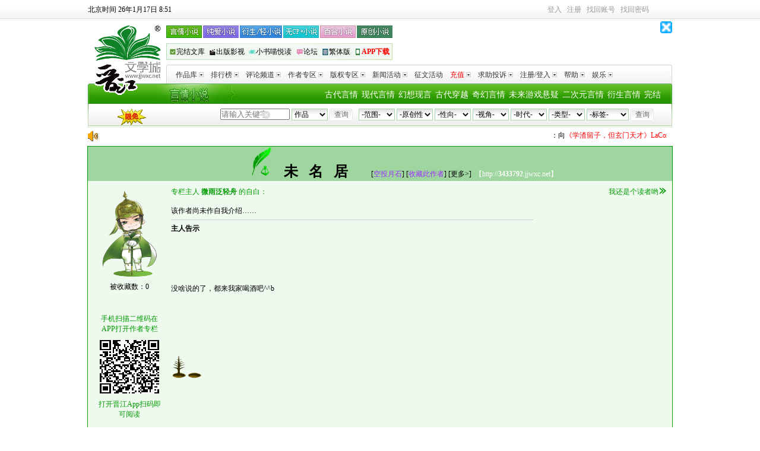

--- FILE ---
content_type: text/html
request_url: https://www.jjwxc.net/oneauthor.php?authorid=3433792
body_size: 14048
content:
<!DOCTYPE html PUBLIC "-//W3C//DTD XHTML 1.0 Transitional//EN" "http://www.w3.org/TR/xhtml1/DTD/xhtml1-transitional.dtd">
<html xmlns="http://www.w3.org/1999/xhtml">
    <head>
        <meta http-equiv="Content-Type" content="text/html; charset=gb18030"/>
        <meta http-equiv="X-UA-Compatible" content="IE=EmulateIE7"/>
        <meta name="Keywords" content="微雨泛轻舟,网络小说,作者"/>
        <meta name="Description" content="微雨泛轻舟,【晋江文学城】作者,代表作《关于我喜欢上省一这件事》《［民国］讨喜》"/>
        <meta name="Author" content="晋江文学城@jjwxc.net"/>
        <meta name="Copyright" content="www.jjwxc.net 晋江文学城 晋江原创网"/>
        <title>微雨泛轻舟 的专栏:未名居_晋江文学城|晋江原创网</title>
    </head>
    <body topmargin="0" itemscope itemtype="http://schema.org/Person">
        <input type="hidden" id="thisUrlWap" value="https://m.jjwxc.net/wapauthor/3433792">
            <link href="//s9-static.jjwxc.net/css/index.css" rel="stylesheet" type="text/css"/>
            <style type="text/css">
                .king_tickets_il {float: left;overflow: hidden;width: 130px;height: 28px;}
                .duzhe_title {height: 18px;line-height: 18px;padding: 3px 0 0 0;}
                .king_tickets_ul {height: 20px;line-height: 20px;width: 200px;overflow: hidden;}
                .bawangpiao_c {line-height: 26px; }
                .bawangpiao_c dl { height: 26px !important;height: 27px;}
                .bawangpiao_c dl dt {float: left; padding-left: 10px; }
                .duzhe {float: left;padding-left: 10px;color: #009900; }
                .bawangpiao_c dl dd {float: right; text-align: right; overflow: hidden; color: #000;padding-right: 10px;}
                .level {float: right;color: #009900;}
                .next_title1 {background-color: #9fd59e; border_bottom: 1px solid #009900; text-align: center; height: 20px; line-height: 20px;}
                .next_content { padding: 0px 4px; height: 292px;background-color: #eefaee; }
                #kingTicketsLevelAll {width: 200px;height: 120px;min-height: 20px;line-height: 20px;overflow: hidden;border: 1px solid #D1D6D9; padding: 5px;background-color: #DDF0EE;}
                #kingTicketsLevel {width: 200px;height: 80px;min-height: 20px;line-height: 20px;overflow: hidden; padding: 5px 0px;background-color: #DDF0EE;}
                #kingTicketsLevel li {height: 20px;padding-left: 10px;overflow: hidden;}
                .toggle-btn {
                    cursor: pointer;
                }
                .complaint-link {
                    display: none;
                    text-decoration: none;
                }
                .complaint-link:hover {
                    text-decoration: none;
                }
            </style>
            <link href="//static.jjwxc.net/css/channel_2010/index2010.css?ver=20251106"
      rel="stylesheet"
      type="text/css"
      media="screen"/>
<style>
    #showNovelTro {position: absolute;display: none;padding: 4px;border: 1px solid #009900;background-color: #FFFFFF;min-width: 240px;z-index: 9999;}
    #showNovelTro ul {list-style-type: none;padding: 0;margin: 0;text-align: left;}
    #showNovelTro ul li {margin: 0;padding: 0;list-style-type: none;}
    #mclear {border: 0;position: absolute;top: 46px;left: 294px; background: url(//s9-static.jjwxc.net/images/clear.png) no-repeat;width: 15px;height: 15px;outline: none;background-size: 13px}
    .p_link {width: 420px;margin-right: -50px;}
    .link2 {background: none;text-align: left;background: url(//static.jjwxc.net/images/channel_2010/headcbg_bj.jpg?v=20210826) no-repeat;display: flex;justify-content: space-between;width: 381px;}
    .link2 a {padding: 0;}
    .link2 a:first-child {padding-left: 5px;}
    .link2 a:last-child {padding-right: 5px;}
    .link2 a img,.link2 a span{vertical-align: middle;}
    .link2 a img{width: 12px;height: 12px;}
    .show-browser {height: auto;text-align: center;font-size: 16px; color: #ff0000;background-color: rgb(254, 249, 224);}
    .show-browser.with-padding {padding: 5px 0;}
    .drama_label {
        padding: 5px;
        background-image: linear-gradient(#29b937, #00951f);
        color: white;
        border-radius: 5px;
        line-height: 25px;
    }
    </style>

<script type="text/javascript" src="//static.jjwxc.net/scripts/jquery-1.11.2.min.js?ver=20161205"></script>
<script type="text/javascript">!window.jQuery&&document.write('<script src="//ajax.aspnetcdn.com/ajax/jQuery/jquery-1.11.2.min.js"><\/script>');</script>
<script type="text/javascript" src="//static.jjwxc.net/scripts/jquery-migrate-1.4.1.min.js"></script>
<script type="text/javascript" src="//static.jjwxc.net/scripts/jquery.blockUI.pack.js"></script>
<script type="text/javascript" src="//static.jjwxc.net/scripts/jjlogin.js?ver=20251231" charset="GBK"></script>
<script type="text/javascript" src="//static.jjwxc.net/scripts/main.120724.js?ver=20260106" charset="GBK"></script>
<script type="text/javascript" src="//static.jjwxc.net/scripts/emoji.js?ver=20250422" charset="GBK"></script>
<script>
    $(function() {
        // 翻倍红包公告提示
        $.ajax({
            type: "get",
            async: true, //同步异步 true为异步(默认),false为同步
            url: "//s8-static.jjwxc.net/public_notice.php", //实际上访问时产生的地址为: test.php?callbackfun=jsonpCallback&id=10
            cache: true, //默认值false false时生成随机的&_=随机数
            dataType: "jsonp",
            jsonpCallback: "red_envelope_150204",
            ifModified: true,
            success: function(json) {
                if (json.status) {
                    var msg = '';
                    $.each(json.data, function(index, v) {
                        msg += v+"&nbsp;&nbsp;&nbsp;&nbsp;";
                    });
                    if (msg!='') {
                        $("#public_notice_new").css('display', 'block');
                        $("#public_info_show").html(msg);
                        document.getElementById("public_info_show").start();//后置加载导致marquee自动滚动失效，这里手动启动一下
                    }
                }
            }
        });
        var version = 0;
        var caretPos = 0;
        $('#autoComplete').bind('input propertychange', function() {
            var checkType = $("#tj option:selected").val();
            if (checkType!=1) {
                return false;
            }
            var words = encodeURIComponent($(this).val());
            var type = 1;//按作品搜索
            var html = "";
            var left = 195;
            var top = 65;
            //TODO:这个事件有可能会触发两次 但是还没找到原因 version这个参数后台也似乎没有用上
            version++;
            var inputObj = document.getElementById("autoComplete");
            var thisCaretPos = getCursortPosition(inputObj);
            if (thisCaretPos!=caretPos) {
                caretPos = thisCaretPos;
                $('#showNovelTro').hide();
                $.getJSON("../search/search_ajax.php?action=search&keywords="+words+"&type="+type+"&version="+version+"&getfull=1", function(data) {
                    if (data.status==200 && data.data.length) {
                        html += "<ul>";
                        $.each(data.data, function(i, v) {
                            html += "<li><a target='_blank' href='//my.jjwxc.net/search/result.php?novelid="+v.novelid+"&searchkey="+encodeURIComponent(data.searchkey)+"&type="+data.type+"'>"
                                +v.novelname+(v.film_label ? ' <label class="drama_label">'+v.film_label+'</label>' : '')+"</a> -----<a href='//www.jjwxc.net/oneauthor.php?authorid="+v.authorid+"'>"+v.authorname+"</a> </li>"
                        })
                        html += "</ul>";
                        $('#showNovelTro').css({
                            left: left+'px',
                            top: top+'px'
                        }).html(html).show();
                    }
                })
            }
        });
        $(document).click(function() {
            $('#showNovelTro').hide();
        });

        var loginUserCookie = jjCookie.get('loginuserofmanager', false);
        var managerCookie = getCookie("managername");
        if (loginUserCookie!=undefined&&managerCookie!=null&&managerCookie!='') {
            var loginuserinfo = loginUserCookie.split("_");
            var showcontent = loginuserinfo[2];
            $("#showcontent").html(showcontent);
            $("#loginUserDiv").show();
        }
        //关闭免密码提示，隐藏浮层  
        $("#closeDiv").click(function() {
            $("#loginUserDiv").hide();
        });

        //获取用户上次使用的排序方式
        if(getCookie('jj_kw_search_order')) {
            $('#formleft > input[name=ord]').val(getCookie('jj_kw_search_order'))
        }

    })
    function getCursortPosition(ctrl) {//获取光标位置函数
        var CaretPos = 0;    // IE Support
        if (document.selection) {
            ctrl.focus();
            var Sel = document.selection.createRange();
            Sel.moveStart('character', -ctrl.value.length);
            CaretPos = Sel.text.length;
        }
        // Firefox support
        else if (ctrl.selectionStart||ctrl.selectionStart=='0')
            CaretPos = ctrl.selectionStart;
        return (CaretPos);
    }
    //输入框的清空事件
    function clearkey() {
        $("#autoComplete").val("").css("color", "#000");  //根据id清空
    }
    //得到焦点的事件
    function OnEnter(field) {
        if (field.value==field.defaultValue) {
            field.value = "";
            field.style.color = "#000";
        }
    }
    //失去焦点的事件
    function OnExit(field) {
        if (field.value=="") {
            field.value = field.defaultValue;
            field.style.color = "#ccc";
        }
    }
</script>
<div class="show-browser">
<!--检测浏览器，IE给出提示-->
</div>
<div id="sitetop" class="c99" style="position: relative; z-index: 1001;"><div style="float:left"><span id="serverTime"></span></div>
    <div class="toplogin">
        <div class="top_right" style="position:relative; z-index:1001;">
            <div id="t_user_signin"></div> <div id="t_user_info"></div> <div id="t_user_sms"></div> <div id="t_user_nav"></div>
            <noscript>由于您的浏览器禁用了javascript，无法正常使用本网站功能，<a href="https://help.jjwxc.net/user/article/136" target="_blank"><font color="blue">请参考此方法重新开启javascript</font></a></noscript>
        </div>
    </div>
    <script>checkLogin();</script>
    <!--待审核提示消息框-->
    <div class="blockUI blockMsg" id ="examine_num" style="z-index: 1002; position: absolute; height:45px; width:140px; top: 35px; left: 820px; text-align: center; color: rgb(0, 0, 0);  background-color:#FFFFF7;border:1px solid #FFCC00;display: none;line-height:15px">
        <a href="#" style="float: right;margin-right: 8px" id="examine_num_close">关闭</a><br/>
        <div id ="examine_num_content"></div>
    </div>
</div>
<!--整站头部结束-->
<!--js加载判断，从以前的foot_opt.php中的标签调整至此-->
<p id="checkJs" style="text-align:center"></p>
<!--logo 导航条-->
<div id="sitehead" style="position:relative; z-index:1000;line-height: 22px;">
    <div class="logo"><a href="//www.jjwxc.net/" rel="nofollow"><img src="//static.jjwxc.net/images/channel_2010/logo.gif" width="120" height="120" alt="晋江文学城logo" title="晋江文学城" /></a></div>
    <div class="nav1">
        <div class="fl p_link">
            <div class="link1">
                <a href="//www.jjwxc.net/fenzhan/yq/" class="a1"></a>
                <a href="//www.jjwxc.net/fenzhan/noyq/" class="a3"></a>
                <a href="//www.jjwxc.net/fenzhan/ys/" class="a4"></a>
                <a href="//www.jjwxc.net/fenzhan/nocp_plus/" class="a5"></a>
                <a href="//www.jjwxc.net/fenzhan/dm/bh.html" class="a6"></a>
                <a href="//www.jjwxc.net/fenzhan/yc/" class="a2"></a>
            </div>
            <div class="link2"><a href="//www.jjwxc.net/fenzhan/by/" target="_blank"><img src="//static.jjwxc.net/images/channel_2010/headcbg_icon1.png?v=2021082715" alt=""><span>完结文库</span></a><a href="//www.jjwxc.net/fenzhan/bq/" target="_blank"><img src="//static.jjwxc.net/images/channel_2010/headcbg_icon2.png?v=2021082715" alt=""><span>出版影视</span></a><a href="//www.jjwxc.net/channel/children.php" target="_blank"><img src="//static.jjwxc.net/images/channel_2010/headcbg_icon3.png?v=2021082715" alt=""><span>小书喵悦读</span></a><a href="//bbs.jjwxc.net" target="_blank"><img src="//static.jjwxc.net/images/channel_2010/headcbg_icon4.png?v=2021082715" alt=""><span>论坛</span></a><a onclick="trans(0);return false;" href="#"><img src="//static.jjwxc.net/images/channel_2010/headcbg_icon5.png?v=2021082715" alt=""><span id="S2TLink">繁体版</span></a><a href="//www.jjwxc.net/sp/JJ-app-download/" onclick="_czc.push(['_trackEvent', 'WWW分页', '点击', '手机频道']);" target="_blank"><img src="//static.jjwxc.net/images/channel_2010/headcbg_icon6.png?v=2021082715" alt=""><span style="color:red;font-weight:700">APP下载</span></a></div>
        </div>
        <!--360广告-全站通发顶部banner广告(商务)-468*60-->
        <div style="float: right; width: 468px;" id="top_banner_360" ></div>
        <img class="closeJJAd" onclick="closeJJAd(this, 'top_banner_360')" src="https://static.jjwxc.net/images/close.gif" alt="关闭广告" style="position: absolute;right: 0; top: 0; width: 20px; height: 20px">
        <div id="ad3"></div>
        <div class="clear"></div>
    </div>
    <div class="nav2">
        <div class="left1"></div>
        <div class="right1"></div>
        <div id="dymenu">
            <ul class="root">
                <li class="topen">
                    <!--[if IE]><a
                href="#">
            <table>
            <tbody>
            <tr>
                    <td><![endif]-->
                    <div class="title"><a href="//www.jjwxc.net/bookbase_slave.php?orderstr=2">作品库<img src="//static.jjwxc.net/images/channel_2010/navli.jpg" /></a></div>
                    <ul>
                        <li><a href="//www.jjwxc.net/bookbase_slave.php?booktype=vip">VIP作品</a></li>
                        <li><a href="//www.jjwxc.net/bookbase_slave.php?booktype=package">完结半价/包月</a></li>
                        <li><a href="//www.jjwxc.net/bookbase_slave.php?endstr=2&orderstr=1">完结作品</a></li>
                        <li><a href="//www.jjwxc.net/bookbase_slave.php?booktype=sp">驻站作品</a><iframe src="about:blank" style="filter:'progid:DXImageTransform.Microsoft.Alpha(style=0,opacity=0)'; position:absolute; visibility:inherit; top:0px; left:0px; width:110px; z-index:-1; height:65px;"></iframe></li>
                        <li><a href="//www.jjwxc.net/bookbase_slave.php?booktype=scriptures">经典文库</a></li>
                        <li><a href="//www.jjwxc.net/bookbase_slave.php?booktype=free">免费文库</a></li>
                    </ul>
                    <!--[if IE]></td></tr></tbody></table></a><![endif]-->
                </li>
                <li class="topen">
                    <!--[if IE]><a
                href="#">
                    <table>
                    <tbody>
                    <tr>
                    <td><![endif]-->
                    <div class="title"><a href="//www.jjwxc.net/topten.php">排行榜<img src="//static.jjwxc.net/images/channel_2010/navli.jpg" /></a></div>
                    <ul>
                        <li><a href="//www.jjwxc.net/topten.php?orderstr=3">新晋作者榜</a></li>
                        <li><a href="//www.jjwxc.net/topten.php?orderstr=5">月度排行榜</a></li>
                        <li><a href="//www.jjwxc.net/topten.php?orderstr=4">季度排行榜</a></li>
                        <li><a href="//www.jjwxc.net/topten.php?orderstr=6">半年排行榜</a></li>
                        <li><a href="//www.jjwxc.net/topten.php?orderstr=7">总分排行榜</a></li>
                        <li><a href="//www.jjwxc.net/topten.php?orderstr=8">字数排行榜</a></li>
                        <li><a href="//www.jjwxc.net/topten.php?orderstr=1">官推言情榜</a></li>
                        <li><a href="//www.jjwxc.net/topten.php?orderstr=1&t=1">官推纯爱衍生榜</a></li>
                    </ul>
                    <!--[if IE]></td></tr></tbody></table></a><![endif]-->
                </li>
                <li>
                    <!--[if IE]><a
                href="#">
                    <table>
                    <tbody>
                    <tr>
                    <td><![endif]-->
                    <div class="title"><a href="//www.jjwxc.net/channel/comment.html">评论频道<img src="//static.jjwxc.net/images/channel_2010/navli.jpg" /></a></div>
                    <ul>
                        <li><a href="//www.jjwxc.net/comment.php?orderstr=1">长评赏析</a></li>
                        <li><a href="//www.jjwxc.net/spcomment.php">特邀评论</a></li>
                        <li><a href="//www.jjwxc.net/universityreview.php">青春之声</a></li>
                        <li><a href="//www.jjwxc.net/commentexperts.php">专家评论区</a></li>
                    </ul>
                    <!--[if IE]></td></tr></tbody></table></a><![endif]-->
                </li>
                <li>
                    <!--[if IE]><a
                href="#">
                    <table>
                    <tbody>
                    <tr>
                    <td><![endif]-->
                    <div class="title"><a href="//www.jjwxc.net/scorelist.php">作者专区<img src="//static.jjwxc.net/images/channel_2010/navli.jpg" /></a></div>
                    <ul>
                        <li><a href="//www.jjwxc.net/signauthorlist.php">签约作者排行</a></li>
                        <li><a href="//www.jjwxc.net/scorelist.php">积分排序</a></li>
                        <li><a href="//www.jjwxc.net/starshow.php">明星作者</a></li>
                        <li><a href="//www.jjwxc.net/sp/welfare_system/page1.html">签约作者福利</a></li>
                        <li><a href="//help.jjwxc.net/user/more/23/0">作者导航</a></li>
                        <li><a href="//www.jjwxc.net/sp/author_questions/index.php">作者专区</a></li>
                    </ul>
                    <!--[if IE]></td></tr></tbody></table></a><![endif]-->
                </li>
                <li>
                    <!--[if IE]><a
                href="#">
                    <table>
                    <tbody>
                    <tr>
                    <td><![endif]-->
                    <div class="title"><a href="//www.jjwxc.net/fenzhan/bq/">版权专区<img src="//static.jjwxc.net/images/channel_2010/navli.jpg" /></a></div>
                    <ul>
                        <li><a href="//www.jjwxc.net/videoIntroduction.php">影音推介</a></li>
                        <li><a href="//www.jjwxc.net/copyright.php?publisherid=2">最新出版</a></li>

                    </ul>
                    <!--[if IE]></td></tr></tbody></table></a><![endif]-->
                </li>
                <li>
                    <!--[if IE]><a
                href="#">
                    <table>
                    <tbody>
                    <tr>
                    <td><![endif]-->
                    <div class="title"><a href="//www.jjwxc.net/aboutus/#fragment-33">新闻活动<img src="//static.jjwxc.net/images/channel_2010/navli.jpg" /></a></div>
                    <ul>
                        <li><a href="//www.jjwxc.net/aboutus/#fragment-31">媒体报道</a></li>
                        <li><a href="//www.jjwxc.net/aboutus/#fragment-33">网站活动</a></li>
                    </ul>
                    <!--[if IE]></td></tr></tbody></table></a><![endif]-->
                </li>
                <li>
                    <!--[if IE]><a href="#"><table><tbody><tr><td><![endif]-->
                    <div class="title"><a href="//www.jjwxc.net/essayActivities.php">征文活动</a></div>
                    <!--[if IE]></td></tr></tbody></table></a><![endif]-->
                </li>
                <li>
                    <!--[if IE]><a
                href="#">
                    <table>
                    <tbody>
                    <tr>
                    <td><![endif]-->
                    <div class="title"><a href="//my.jjwxc.net/pay/paycenter.php"><font color="red">充值</font><img src="//static.jjwxc.net/images/channel_2010/navli.jpg" /></a></div>
                    <ul>
                        <li><a href="//my.jjwxc.net/pay/yeepay_zfb.php">支付宝支付</a></li>
                        <li><a href="//my.jjwxc.net/pay/weixinPay/weixinPay.php">微信支付</a></li>
                        <li><a href="//www.jjwxc.net/fenzhan/yq/action_center.html">包月卡激活</a>
<!--                            <iframe src="about:blank" style="filter:'progid:DXImageTransform.Microsoft.Alpha(style=0,opacity=0)'; position:absolute; visibility:inherit; top:0px; left:0px; width:110px; z-index:-1; height:45px;"></iframe>-->
                        </li>
                                            </ul>
                    <!--[if IE]></td></tr></tbody></table></a><![endif]-->
                </li>
                <li>
                    <!--[if IE]><a
                href="#">
                    <table>
                    <tbody>
                    <tr>
                    <td><![endif]-->
                    <div class="title"><a href="//my.jjwxc.net/backend/auto.php">求助投诉<img src="//static.jjwxc.net/images/channel_2010/navli.jpg" /></a></div>
                    <ul>
                        <li><a href="//my.jjwxc.net/backend/auto.php">投诉查询</a></li>
                        <li><a href="//my.jjwxc.net/backend/auto.php?act=3">删除原创作者身份</a><iframe src="about:blank" style="filter:'progid:DXImageTransform.Microsoft.Alpha(style=0,opacity=0)'; position:absolute; visibility:inherit; top:0px; left:0px; width:110px; z-index:-1; height:65px;"></iframe></li>
                        <li><a href="//my.jjwxc.net/backend/auto.php?act=4">删除文章</a></li>
                        <li><a href="//my.jjwxc.net/backend/auto.php?act=5">检举文章</a></li>
                        <li><a href="//help.jjwxc.net/user/article/49">更改笔名</a></li>
                        <li><a href="//bbs.jjwxc.net/board.php?board=22&page=1">论坛求助</a></li>
                        <li><a href="//help.jjwxc.net/user/more_index">常见问题</a></li>
                    </ul>
                    <!--[if IE]></td></tr></tbody></table></a><![endif]-->
                </li>
                <li>
                    <!--[if IE]><a
                href="#">
                    <table>
                    <tbody>
                    <tr>
                    <td><![endif]-->
                    <div class="title"><a href="//my.jjwxc.net/login.php">注册/登入<img src="//static.jjwxc.net/images/channel_2010/navli.jpg" /></a></div>
                    <ul>
                        <li><a href="//my.jjwxc.net/register/usersecurity.php" rel="nofollow">用户注册</a></li>
                        <li><a href="//my.jjwxc.net/login.php">登入管理</a><iframe src="about:blank" style="filter:'progid:DXImageTransform.Microsoft.Alpha(style=0,opacity=0)'; position:absolute; visibility:inherit; top:0px; left:0px; width:110px; z-index:-1; height:65px;"></iframe></li>
                        <li><a href="//my.jjwxc.net/backend/logout.php" title="退出登入状态">退出登入</a></li>
                        <li><a href="//help.jjwxc.net/user/password">忘记密码</a></li>
                    </ul>
                    <!--[if IE]></td></tr></tbody></table></a><![endif]-->
                </li>

                <li>
                    <!--[if IE]><a
                href="#">
                    <table>
                    <tbody>
                    <tr>
                    <td><![endif]-->
                    <div class="title"><a href="//help.jjwxc.net/user/index">帮助<img src="//static.jjwxc.net/images/channel_2010/navli.jpg" /></a></div>
                    <!--[if IE]></td></tr></tbody></table></a><![endif]-->
                </li>

                <li>
                    <!--[if IE]><a
                href="#">
                    <table>
                    <tbody>
                    <tr>
                    <td><![endif]-->
                    <div class="title"><a href="http://activity.jjwxc.net">娱乐<img src="//static.jjwxc.net/images/channel_2010/navli.jpg" /></a></div>
                    <ul>
                        <li >
                            <a href="//www.jjwxc.net/sp/jjjj/index.php" target="_blank"  style="display:block;line-height:22px;height:22px;overflow: hidden;vertical-align: middle;">视频</a>
                        </li>
                        <li>
                            <a href="http://activity.jjwxc.net/" target="_blank">晋江小报</a>
                        </li>
                        <!--                        <li>
                                                    <a href="//jjzsxy.3737.com/" target="_blank">晋江再世仙缘
                                                    </a>
                                                </li>-->
                    </ul>
                    <!--[if IE]></td></tr></tbody></table></a><![endif]-->
                </li>

                            </ul>
        </div>
    </div>
    <div class="nav3">
        <div class="left2"></div>
        <div class="mainnavbox">
            <div class="mainnav">

                <a href="//www.jjwxc.net/fenzhan/by/">完结</a>
                <a href="//www.jjwxc.net/fenzhan/dm/ys.html">衍生言情</a>
                <a href="//www.jjwxc.net/fenzhan/dm/tr.html">二次元言情</a>
                <a href="//www.jjwxc.net/fenzhan/yq/kh.html">未来游戏悬疑</a>
                <a href="//www.jjwxc.net/fenzhan/yq/wx.html">奇幻言情</a>
                <a href="//www.jjwxc.net/fenzhan/yq/chy.html">古代穿越</a>
                <a href="//www.jjwxc.net/fenzhan/yq/qc.html">幻想现言</a>
                <a href="//www.jjwxc.net/fenzhan/yq/bgx.html">现代言情</a>
                <a href="//www.jjwxc.net/fenzhan/yq/bgg.html">古代言情</a>
            </div>
            <div class="search">
                <a class="limitFree" href="//www.jjwxc.net/sp/novelfree/" target="_blank" style="float:left"><img width="51" style="margin-left: 40px;" src="//static.jjwxc.net/images/Channel/xmyd.gif" ></a>
                <div class="search_right">
                    <form  method="get" action="//www.jjwxc.net/bookbase.php" target="_top"  id="formright">
                        <!--<input type="hidden" name="fbsj" value="3" />-->
                        <input type="hidden" name="s_typeid" value="1" />
                                                <select name="fw" id="fwfw" class="input2">
                            <option value="0">-范围-</option>
                                                            <option value="1" >全站</option>
                                                                    <option value="2" >完结半价</option>
                                                                    <option value="3" >VIP库</option>
                                                                    <option value="4" >短篇包月</option>
                                                                    <option value="6" >免费</option>
                                                                    <option value="7" >阅文衍生</option>
                                                                    <option value="8" >剑三征文</option>
                                                            </select>
                                                <select name="yc" id="ycyc" class="input2">
                            <option value="0">-原创性-</option>
                                                            <option value="1" >原创</option>
                                                                    <option value="2" >衍生</option>
                                                            </select>
                                                <select name="xx" id="xxxx" class="input2">
                            <option value="0">-性向-</option>
                                                            <option value="1" >言情</option>
                                                                    <option value="2" >纯爱</option>
                                                                    <option value="3" >百合</option>
                                                                    <option value="5" >无CP</option>
                                                                    <option value="6" >多元</option>
                                                            </select>
                                                <select name="mainview" id="mainviewmainview" class="input2">
                            <option value="0">-视角-</option>
                                                            <option value="1" >男主</option>
                                                                    <option value="2" >女主</option>
                                                                    <option value="3" >主攻</option>
                                                                    <option value="4" >主受</option>
                                                                    <option value="5" >互攻</option>
                                                                    <option value="8" >不明</option>
                                                                    <option value="9" >其他</option>
                                                                    <option value="12" >双视角</option>
                                                                    <option value="13" >多视角</option>
                                                            </select>
                                                <select name="sd" id="sdsd" class="input2">
                            <option value="0">-时代-</option>
                                                            <option value="1" >近代现代</option>
                                                                    <option value="2" >古色古香</option>
                                                                    <option value="4" >架空历史</option>
                                                                    <option value="5" >幻想未来</option>
                                                            </select>
                                                <select name="lx" id="lxlx" class="input2">
                            <option value="0">-类型-</option>
                                                            <option value="1" >爱情</option>
                                                                    <option value="2" >武侠</option>
                                                                    <option value="3" >奇幻</option>
                                                                    <option value="4" >仙侠</option>
                                                                    <option value="5" >游戏</option>
                                                                    <option value="6" >传奇</option>
                                                                    <option value="7" >科幻</option>
                                                                    <option value="8" >童话</option>
                                                                    <option value="9" >惊悚</option>
                                                                    <option value="10" >悬疑</option>
                                                                    <option value="16" >剧情</option>
                                                                    <option value="17" >轻小说</option>
                                                                    <option value="20" >古典衍生</option>
                                                                    <option value="18" >东方衍生</option>
                                                                    <option value="19" >西方衍生</option>
                                                                    <option value="21" >其他衍生</option>
                                                                    <option value="22" >儿歌</option>
                                                                    <option value="23" >散文</option>
                                                                    <option value="24" >寓言</option>
                                                                    <option value="25" >童谣</option>
                                                                    <option value="27" >儿童小说</option>
                                                            </select>
                                                        <select name="bq" id="ss_tags" class="input2" style="width: 71px;">
                                    <!--原来代码是 id="s_tags" 。由于js文件的原因，如果启用该id会导致下拉框多出很多很多标签，混乱，因此修改掉！-->
                                    <option value="-1">-标签-</option>
                                    <!--标签改为Ajax获取，在 main.120724_.js 中-->
                                </select>
                                                    <input name="submit" type="submit" onclick="_czc.push(['_trackEvent', 'WWW分页', '点击', '分类查询']);" class="searchbutton input3" id="submit" value="查询" />
                    </form>
                </div>
                <div class="search_left">
                    <form name="form8" method="get" action="//www.jjwxc.net/search.php" target=_blank id="formleft" onsubmit="if(!$('#autoComplete').val()){$('#autoComplete').val($('#autoComplete').attr('placeholder'))};return true;">
                                                <input name = "kw" id = "autoComplete" autocomplete = "off" type = "text" style = "width: 94px;color:#000000;padding-right: 19px" value = "" placeholder="请输入关键字">
                        <input type="button"  id="mclear"  onclick="clearkey()"/>
                        <input type="hidden" name="ord" value="">
                        <div id="showNovelTro"></div>
                        <select name="t" class="input2" id="tj">
                            <option value="1" selected>作品</option>
                            <option value="2">作者</option>
                            <option value="4">主角</option>
                            <option value="5">配角</option>
                            <option value="6">其它关键字</option>
                            <option value="7">文章ID</option>
                        </select>
                        <input  type="submit" onclick="_czc.push(['_trackEvent', 'WWW分页', '点击', '关键字查询']);" value="查询" class="searchbutton input3" />
                        <!--super233-->
                    </form>
                </div>
            </div>
        </div>
        <div class="right2"></div>
    </div>
</div>
<script>headChange();</script>
<div style="width:984px; margin:5px auto;display: none;" id="public_notice_new">
    <div style="width:30px;float:left">
        <img src="//static.jjwxc.net/images/laba.png">
    </div>
    <div style="width:945px;float:left">
        <marquee scrollAmount="3" id="public_info_show" onmouseover="this.stop()" onmouseout="this.start()"></marquee>
    </div>
</div>
<div  id="loginUserDiv" style="display:none">
    <font style="color:red;font-size:18px" id="showcontent"></font>
    <a title="关闭"  id="closeDiv" href="javascript:void(0)"> </a>
</div>
<div class="h8px"></div>
<!--logo 导航条结束-->            <script type="text/javascript">
                function isonlinered(type) {
                    if (type==2) {
                        return true;
                    }
                    if (type!=1) {
                        return false;
                    }
                    //2014.01.29-2014.02.28
                    var localtime = Math.round(new Date().getTime()/1000);
                    if (parseInt(localtime)>=1390924800&&parseInt(localtime)<=1393603199) {
                        return true;
                    }
                    return false;
                }

                $(function() {
                    getTicketList();
                    $('#favorite_author').bind('click', function() {
                        var authorId = getURLParam('authorid');
                        var authorName = $(this).attr('rel');
                        $('#favoriteshow').html("<font color='red'>请等待.....</font>").show();
                        $.getJSON('//my.jjwxc.net/insertfavorite.php?jsonp=?', {
                            authorid: authorId,
                            author_name: authorName,
                            act: 'favorite'
                        }, function(jsondata) {
                            $('#favoriteshow').html(jsondata.info);
                        });
                    });
                    $('.tooltip').mousemove(function(e) {
                        var text = $(this).attr('rel');
                        var tooltip = $("#tooltip");
                        var xOffset = 10; //定义x的偏移量
                        var yOffset = 20; //定义y的偏移量
                        var left = e.pageX+xOffset;
                        var top = e.pageY+yOffset;
                        if (tooltip.length<=0) {
                            $("body").append("<div id=\"tooltip\" style=\"position:absolute;display:none;padding:6px;border:1px solid #528AC6; background-color:#FFFFE7;left:77px;top:96px;\"></div>");
                            var tooltip = $("#tooltip");
                        }
                        tooltip.html("<div><table border='0' width='700'><tr><td colspan='2'><font style='font-size:12px;line-height:140%;'>"+text+"</font></td></tr></table></div>");
                        tooltip.css("left", left+"px");
                        tooltip.css("top", top+"px");
                        tooltip.css("display", "block");
                    })

                    $('.tooltip').mouseout(function(e) {
                        $("#tooltip").remove();
                    })
                    if (isonlinered(2)) {
                        if ($("#redtotal").length>0) {
                            var authorId = parseInt(getURLParam('authorid'));
                            $.post("//my.jjwxc.net/backend/red_envelope.php?jsonp=?", {
                                action: 'redtotal',
                                authorid: authorId
                            }, function(data) {
                                var html = '';
                                if (data.total>0) {
                                    html = '<font color="red" style="margin-left:10px">作者已送出'+data.total+'个红包啦~</font>';
                                } else if (data.total==0) {
                                    html = '<font color="red" style="margin-left:10px">作者还没有发过红包哦~</font>';
                                }
                                $("#redtotal").html(html);
                            }, 'json')
                        }
                    }
                    $('.toggle-btn').click(function() {
                        // 切换投诉链接的显示/隐藏
                        $('.complaint-link').toggle();

                        // 切换按钮文本
                        if ($('.complaint-link').is(':visible')) {
                            $(this).text('[<更多]');
                        } else {
                            $(this).text('[更多>]');
                        }
                    });
                    $('.complaint-link').click(function(e) {
                        // 阻止默认的链接跳转行为
                        e.preventDefault();
                        // 获取投诉链接
                        var complaintLink = $(this).attr('href');
                        //检查是否已经有人投诉了
                        $.ajax({
                            url: "//www.jjwxc.net/app.jjwxc/Pc/ComplaintAuthorname/addAppealCheck",
                            type: 'POST',
                            dataType: 'json',
                            data: {complaint_authorid: getURLParam('authorid')},
                            success: function(response) {
                                if (response.code == 200) {
                                    window.location.href = complaintLink
                                } else {
                                    alert(response.message);
                                }
                            },
                            error: function(xhr, status, error) {
                                alert('请求出错：' + error);
                            }
                        });
                    });
                });
            </script>
            <script type="text/javascript"
            src="//static.jjwxc.net/scripts/author_kingtickets.js?var=20251112"></script>
            <!--此为新版二维码插件下载地址,日后如还有问题,可以进行更细https://github.com/jeromeetienne/jquery-qrcode-->
            <script type="text/javascript" src="//static.jjwxc.net/scripts/jquery.qrcode.min.js?ver=20150327"></script>
            <table width="984" border="0" align="center" cellpadding="0" cellspacing="0">
                <tr>
                    <td width="760" valign="top" bgcolor="#eefaee" class="lefttd">
                        <table width="984"
                               border="0"
                               align="center"
                               cellpadding="0"
                               cellspacing="0">
                            <tbody>
                                <tr>
                                    <td height="40" colspan="5" align="center" bgcolor="#9FD59E">
                                        <div class="uninterested-author broken-heart"
                                             data-authorid="3433792"
                                             data-authorname="微雨泛轻舟"
                                             style="display: none;float:right;margin: 15px 15px 0 0"><img
                                                    src="//static.jjwxc.net/images/broken-heart.png"
                                                    alt="心碎图标"></div>
                                        <span class="volumnfont">　　
                                            <img src="//static.jjwxc.net/images/bimo.png"/>
                                            <font size="+2"
                                                  face="幼圆,黑体,宋体"><b> 未名居</b></font>
                                        </span>
                                        [<span onClick="giveConinsShow('微雨泛轻舟',3433792,1)"
                                               style="cursor: pointer;color:#9B30FF;">空投月石</span>]
                                        [<span id="favorite_author"
                                               rel="微雨泛轻舟"
                                               style="cursor: pointer;color:#9B30FF;">收藏此作者</span>]
                                        <span class="toggle-btn">[更多>]</span>
                                        <span><a href="//www.jjwxc.net/backend/auto.php?act=13&complaint_authorid=3433792&action=complaintAuthorName" class="complaint-link">[投诉笔名]</a></span>
                                        <font color="#FFFFFF">&nbsp;【http://<b>3433792</b>.jjwxc.net】</font>
                                        <div id="favoriteshow" style="display:none"></div>
                                    </td>
                                </tr>
                                <tr bgcolor="#eefaee">
                                    <td colspan="5">
                                        <table width="100%" border="0" cellspacing="10" cellpadding="0">
                                            <tr>
                                                <td width="120" height="160" align="center" style="vertical-align:top">
                                                                                                            <div  align="center" style="vertical-align:top;position: relative;width: 120px;height: 160px;">
                                                            <img src="http://static.jjwxc.net/tmp/guanli/authordefaultcover/20230411154952_6435112038364_394.png"
                                                                 class="authordefaultimage" onerror="loadauthordefaultimage(3433792);" referrerpolicy="no-referrer" width="120"
                                                                 height="160"
                                                                 rel="nofollow"
                                                                 />
                                                        </div>
                                                                                                                被收藏数：0                                                                                                            <br/>
                                                    <div id="cluetip"
                                                         style="z-index: 96; display: none; position: absolute; width: 275px; text-align: left; background: #EEFAEE;border:solid 1px #009900; padding: 5px;word-wrap:break-word"></div>
                                                                                                         </td>
                                                <td valign="top">
                                                    <table width="100%" border="0" cellspacing="0" cellpadding="0">
                                                        <tr valign="bottom">
                                                            <td>
                                                                                                                                <font color="#009900">
                                                                    专栏主人&nbsp;<b><span itemprop="name">微雨泛轻舟</span>&nbsp;</b>的自白：                                                                </font>
                                                            </td>
                                                            <!-- 增加 "我还是读者这个功能"-->
                                                            <td align="right">
                                                                                                                                <a target='_blank'
                                                                   href='//www.jjwxc.net/onereader.php?readerid=30657376'>
                                                                    <span style="color:#009900">我还是个读者哟<img style="height:11px;margin-left: 2px;vertical-align: text-top" src="//static.jjwxc.net/images/basic/green_double_gt.png" alt=""></span>
                                                                </a>
                                                            </td>
                                                            <td>
                                                                <div align="right">
                                                                                                                                    </div>
                                                            </td>
                                                        </tr>
                                                    </table>
                                                    <br/>
                                                    <div itemprop="description" style="width: 610px;overflow: auto">
                                                        该作者尚未作自我介绍……                                                        <br/>
                                                    </div>
                                                    <div style="width: 610px;overflow: auto">
                                                        <hr size="1" color="#CCCCCC"/>
                                                        <p><strong>主人告示</strong></p><br/>
                                                        <marquee onMouseOver=this.stop()
                                                                 onMouseOut=this.start()
                                                                 scrollamount=2
                                                                 direction=up
                                                                 width=606
                                                                 height=100/>
                                                                 没啥说的了，都来我家喝酒吧^^b                                                        </marquee>
                                                    </div>
                                                </td>
                                            </tr>
                                            <tr>
                                                <td>
                                                    <div>
                                                        <div style="color: #009900;margin:10px 5px;text-align: center">手机扫描二维码在APP打开作者专栏</div>
                                                        <div id="qrCodeDiv" align="center"></div>
                                                    </div>
                                                    <div style="color: #009900;margin:10px 5px;text-align: center">打开晋江App扫码即可阅读
                                                    </div>
                                                </td>
                                                <td>                                                            <a href="//www.jjwxc.net/onebook.php?novelid=5237670"
                                                               target="_blank">
                                                                <div title="［*******喜"
                                                                     style="width:26px;height:40px;background:url('//static.jjwxc.net/images/deadwood.png');float:left;"></div>
                                                            </a>
                                                                                                                        <a href="//www.jjwxc.net/onebook.php?novelid=5314421"
                                                               target="_blank">
                                                                <div title="关于我喜欢上省一这件事"
                                                                     style="width:26px;height:40px;background:url('//static.jjwxc.net/images/pit.png');float:left;"></div>
                                                            </a>
                                                            </td>
                                            </tr>

                                        </table>
                                        <tr>
                                            <td id="redtotal"></td>
                                        </tr>
                                    </td>
                                </tr>
                            </tbody>
                        </table>
                    </td>
                                    </tr>
            </table>
            <table width="984" border="0" align="center" cellpadding="0" cellspacing="0">
                <tr>
                    <td height=10></td>
                </tr>
            </table>
                                <table width="984"
                           border="0"
                           align="center"
                           cellpadding="0"
                           cellspacing="1"
                           bgcolor="#009900">
                        <tbody>
                            <tr>
                                <td height="38" align="center" bgcolor="#eefaee">
                                    <font color="#FF0000">最近更新作品：<a
                                            href="onebook.php?novelid=5314421">《关于我喜欢上省一这件事》</a>　　作品状态：<font
                                            color=black>连载</font>　　作品字数：<font
                                            color=black>5745</font>　　最后更新时间：
                                    </font> 2021-06-28 18:56:25      </td>
                            </tr>
                        </tbody>
                    </table>
                    <div style="height: 10px;">&nbsp;</div>
                                        <table width="984"
                           border="0"
                           align="center"
                           cellpadding="0"
                           cellspacing="1"
                           bgcolor="#009900">
                        <tr>
                            <td width="377" height="18" align="center" bgcolor="#9FD59E">作品</td>
                            <td width="168" align="center" bgcolor="#9FD59E">类型</td>
                            <td width="70" align="center" bgcolor="#9FD59E">进度</td>
                            <td width="70" align="center" bgcolor="#9FD59E">字数</td>
                            <td width="80" align="center" bgcolor="#9FD59E">积分</td>
                            <td width="140" align="center" bgcolor="#9FD59E">发表时间</td>
                        </tr>
                                                        <tr bgcolor="#eefaee">
                                    <td height="25" colspan="7"><b>【无所属系列】</b></td>
                                </tr>
                                                            <tr bgcolor="#eefaee"
                                onMouseOver="this.bgColor = '#FFFFFF';"
                                onMouseOut="this.bgColor = '#eefaee';">
                                                                    <td height="25"><div style="width: 100%;padding-left: 8%;box-sizing: border-box;"><a href=onebook.php?novelid=5314421 >
                                                                                        关于我喜欢上省一这件事                                            <span></span>                                        </a>
                                        </div>
                                </td>
                                <td height="20" align="center">
                                    原创-纯爱-近代现代-爱情                                </td>
                                <td height="20"
                                    align="center">连载</td>
                                <td height="20" align="right">5745&nbsp;</td>
                                <td align="right">38,860&nbsp;</td>
                                <td align="center"
                                    title="文章存稿时间：2020-11-26 12:21:58
参与排行榜时间：2020-11-26 12:21:58">2020-11-26 12:21:58</td>
                            </tr>
                                                        <tr bgcolor="#eefaee"
                                onMouseOver="this.bgColor = '#FFFFFF';"
                                onMouseOut="this.bgColor = '#eefaee';">
                                                                    <td height="25"><div style="width: 100%;padding-left: 8%;box-sizing: border-box;"><a href=onebook.php?novelid=5237670 rel="[2020-12-08 23:20:50]<br>本文章由作者自行锁定！" class="tooltip" >
                                                                                        ［*******喜                                            <span><font color="#017153">[锁]</font></span>                                        </a>
                                        </div>
                                </td>
                                <td height="20" align="center">
                                    /                                </td>
                                <td height="20"
                                    align="center"><font color=blue>暂停</font></td>
                                <td height="20" align="right">3739&nbsp;</td>
                                <td align="right">23,337&nbsp;</td>
                                <td align="center"
                                    title="文章存稿时间：2020-10-16 20:10:43
参与排行榜时间：2020-10-16 21:20:40">2020-10-16 21:20:40</td>
                            </tr>
                                                </table>
                                        <div style="height: 10px;">&nbsp;</div>
                    <table width="984"
                           border="0"
                           align="center"
                           cellpadding="0"
                           cellspacing="1"
                           bgcolor="#009900">
                        <tbody>
                            <tr>
                                <td height="18" bgcolor="#9FD59E">&nbsp;友情链接</td>
                            </tr>
                            <tr>
                                <td bgcolor="#eefaee">
                                    <table width="100%" border="0" cellspacing="10" cellpadding="0">
                                        <tr><td>欢迎和我交换友情链接^^</td>                                    </table>
                                </td>
                            </tr>
                        </tbody>
                    </table>
                    <!--card-->
                    <script type="text/javascript" src="//static.jjwxc.net/scripts/author_card.js?ver=20211125"></script>
                    <table align="center" style="width: 984px;" cellpadding="0" cellspacing="0">
                                                <tbody>
                            <tr>
                                <td height="5px">&nbsp;</td>
                            </tr>
                            <tr>
                                <td>
                                    <div id="red_card"></div>
                                    <script language="javascript">getCardByAuthor(3433792);</script>
                                </td>
                            </tr>
                        </tbody>
                    </table>
                    <style>
    #footer div{
        min-height: 20px;
        font-size: 12px;
        margin-bottom: 5px;
    }
</style>
<div id="footer">
    <div id="footer_link_list">
        <p class="black"><a href="//www.jjwxc.net/aboutus/" target="_blank"><font color="black">关于我们</font></a> - <a href="//www.jjwxc.net/aboutus/#fragment-29" target="_blank"><font color="black">联系方式</font></a> - <a href="http://help.jjwxc.net/user/contact" target="_blank"><font color="black">联系客服</font></a> - <a href="http://help.jjwxc.net/user/more/24/0" target="_blank"><font color="black">读者导航</font></a> - <a href="http://help.jjwxc.net/user/more/23/0" target="_blank"><font color="black">作者导航</font></a> - <a href="//www.jjwxc.net/invite.php" target="_blank"><font color="black">招纳贤才</font></a> - <a href="//www.jjwxc.net/jjwxcauthority.php" target="_blank"><font color="black">权利声明</font></a> - <a href="//www.jjwxc.net/aboutus/#fragment-29" target="_blank"><font color="black">广告服务</font></a> - <a href="//www.jjwxc.net/friendly.php" target="_blank"><font color="black">友情链接</font></a> - <a href="http://help.jjwxc.net/user/more_index" target="_blank"><font color="black">常见问题</font></a>－<a href="http://help.jjwxc.net/user/article/183"><font color="black">诊断工具</font></a></p>
    </div>

    
    <div style="color: #AAAAAA;">Copyright By 晋江文学城 www.jjwxc.net All rights reserved </div>
    <div style="color: #AAAAAA;">Processed in 0.02 second(s) 最后生成2026-01-17 08:51:25（当页面产生内容变化，程序会在15分钟内进行更新）</div>
    <div style="color: #AAAAAA;">违规内容投诉/未成年投诉热线400-870-5552，短信投诉发15300292289，投诉邮箱help@jjwxc.com，欢迎网监部门直接致电通知删除违规内容</div>
    <div style="color: #AAAAAA;">本站作品（专栏、小说、评论、贴子等）版权均为原创者所有，本站仅提供上传、存储及展示功能。本站所收录、展示内容及广告仅代表创作者观点，与本站立场无关。</div>
    <div class="red">请所有用户发布内容时严格遵守国家相关法律法规。我们拒绝任何色情暴力及其他违规内容，一经发现，立即删除，严重者将同时封禁账号。</div>
    <div style="display: flex;min-height: 20px;align-items: center;width: 100%;justify-content: center;color: #AAAAAA;" >
        <a href="https://beian.miit.gov.cn" target="_blank" rel="nofollow"><span style="color: #AAAAAA;padding-right: 6px;"> 京ICP证080637号</span></a>
        <a href="https://beian.miit.gov.cn" target="_blank" rel="nofollow">
                            <span style="color: #AAAAAA;padding-right: 6px;"> 京ICP备12006214号-2</span>
                    </a>
        <span style="color: #AAAAAA;display: flex;align-items: center;"> <span style="display: inline-block;padding-right: 6px;">网出证（京）字第412号  </span>
            <a target="_blank" href="//www.beian.gov.cn/portal/registerSystemInfo?recordcode=11010502023476" style="display: flex;align-items: center;height: 20px;"><img style="padding-top:0px;" src="//s8-static.jjwxc.net/images/recordicon.png" /><span style="color:#AAAAAA;">京公网安备 11010502023476号</span></a>
        </span>
        <!--可信网站图片LOGO安装开始-->
        <a href="https://ss.knet.cn/verifyseal.dll?sn=e17082511010568698kvzl000000&pa=111332"
           rel="nofollow"
           tabindex="-1"
           id="urlknet"
           target="_blank">
            <img alt="&#x53EF;&#x4FE1;&#x7F51;&#x7AD9;" name="KNET_seal" border="true" src="//static.jjwxc.net/images/kexinwang.png" style='width:55px;height:20px;padding-top: 0px' />
        </a>
        <!--可信网站图片LOGO安装结束-->
    </div>
    <div style="color: #AAAAAA;">纯属虚构 请勿模仿 版权所有 侵权必究 适度阅读 切勿沉迷 合理安排 享受生活</div>
</div>

<!-- 360广告 -->
<script type="text/javascript" language="javascript" charset="utf-8" src="//static.mediav.com/js/mvf_g4.js"></script>

<script type="text/javascript" src="//static.jjwxc.net/scripts/check.js?var=2023092103"></script>

<script type="text/javascript">if (typeof (showTime)=='function') {
        showTime();
    }</script>
                    <script>
                        var obj = {
                            'mediav_ad_pub': 'DA9f2R_2423268',
                            'mediav_ad_width': '468',
                            'mediav_ad_height': '60'
                        };
                        mediav.ad.show('top_banner_360', obj);
                    </script>                <script>
                    cookie = getCookie("jj_closeAd_top_banner_360");
                    if (cookie!=undefined && cookie=='1') {
                        $('#top_banner_360').next('.closeJJAd').remove();
                        $('#top_banner_360').hide();
                    }
                </script>
<div style="display:none;" class="cnzz">
    <!-- 百度统计 -->
    <script>
        var _hmt = _hmt||[];
        (function () {
            var hm = document.createElement("script");
            hm.src = "//hm.baidu.com/hm.js?bc3b748c21fe5cf393d26c12b2c38d99";
            var s = document.getElementsByTagName("script")[0];
            s.parentNode.insertBefore(hm, s);
        })();
    </script>
</div>
<script>
    function closeJJAd(that, domId) {
        $(that).remove();
        $('#'+domId).hide();
        var d = new Date();
        var expire = d.getFullYear()+'/'+(d.getMonth()+1)+'/'+d.getDate()+' 23:59:59';
        setCookie('jj_closeAd_'+domId, 1, new Date(expire));
    }
</script>
<script type="text/javascript" src="//static.jjwxc.net/scripts/shumeiDeviceIdSdk.js?var=2025072215"></script>
<!--<script charset="utf-8" src="https://castatic.fengkongcloud.cn/pr/v1.0.3/smcp.min.js?version=20210415"></script>-->
                <script type="text/javascript">
                    //jquery二维码
                    jQuery(function() {
                        //ie 浏览器使用table 其他使用画布
                        var u_agent = navigator.userAgent;
                        var thisUrlWap = $('#thisUrlWap').val();
                        if (u_agent.indexOf('Trident')>-1) {
                            var codetype = "table";
                        } else {
                            var codetype = "canvas";
                        }
                        jQuery("#qrCodeDiv").qrcode({
                            render: codetype,
                            width: 100, //宽度
                            height: 90, //高度
                            text: thisUrlWap
                        });
                    })
                </script>
        <script type="text/javascript" src="//static.jjwxc.net/scripts/lib/crypto-js.js"></script>
        <script type="text/javascript" src="//static.jjwxc.net/scripts/uninterestedauthor.js?ver=20250911"></script>    </body>
</html>

--- FILE ---
content_type: text/html
request_url: https://my.jjwxc.net/author_redcard_ajax.php?jsoncallback=jQuery111206941170082328991_1768611087151&action=list&authorid=3433792&_=1768611087152
body_size: -83
content:
jQuery111206941170082328991_1768611087151({"status":0})

--- FILE ---
content_type: text/html
request_url: https://my.jjwxc.net/servertime.php
body_size: -202
content:
serverTime_new=1768611088277.8;

--- FILE ---
content_type: text/html
request_url: https://s8-static.jjwxc.net/public_notice.php?callback=red_envelope_150204
body_size: 362
content:
red_envelope_150204({"status":1,"data":{"jj32614164":"<a style=\"color:black\" href=\/\/www.jjwxc.net\/onebook.php?novelid=10329186 target=\"_blank\"><span style=\"color:black\">\uff1a<\/span>\u5411<span style=\"color:red\">\u300a\u5b66\u6e23\u7559\u5b50\uff0c\u4f46\u7384\u95e8\u5929\u624d\u300bLaConstance<\/span>\u6295\u4e86<span style=\"color:red\">8\u4e2a\u6df1\u6c34\u9c7c\u96f7<\/span><\/a>","jj32614163":"<a style=\"color:black\" href=\/\/www.jjwxc.net\/onebook.php?novelid=6897841 target=\"_blank\"><span style=\"color:black\">\uff1a<\/span>\u5411<span style=\"color:red\">\u300a\u6211\u7239\u9020\u53cd\u6210\u529f\u540e\u300b\u72ec\u604b\u4e00\u679d\u82b1<\/span>\u6295\u4e86<span style=\"color:red\">31\u4e2a\u6df1\u6c34\u9c7c\u96f7<\/span><\/a>","jj32613735":"<a style=\"color:black\" href=\/\/www.jjwxc.net\/onebook.php?novelid=10250354 target=\"_blank\"><span style=\"color:black\">Vingnir<\/span>\u5411<span style=\"color:red\">\u300a[\u7efc\u82f1\u7f8e]\u751f\u5b58\u6e38\u620f\uff0c\u4f46\u961f\u53cb\u662f\u7ea2\u7f57\u5bbe\u300b\u89e3\u5c71\u706f<\/span>\u6295\u4e86<span style=\"color:red\">1\u4e2a\u6df1\u6c34\u9c7c\u96f7<\/span><\/a>"}})

--- FILE ---
content_type: text/css
request_url: https://static.jjwxc.net/css/channel_2010/index2010.css?ver=20251106
body_size: 6649
content:
@import url(reset.css?ver=20131118);
@import url('hf.css?ver=20240418');
/*font-style*/
a {color: #333333; text-decoration: none;}
a:hover {color: #009933}
a.red {color: #FF0000; text-decoration: none;}
.name a, .b4box li div span a, #main0 dt.d2 a, .b5leftbox dt.dt2 a, .b7box dt.dt2 a {color: #336600; text-decoration: none;}
.name a:hover, .b4box li div span a:hover, #main0 dt.d2 a:hover, .b5leftbox dt.dt2 a:hover, .b7box dt.dt2 a:hover {color: #336600; text-decoration: underline;}
.c99 a {color: #999999; text-decoration: none;}
.c99 a:hover {color: #336600;}
a.blod {color: #336600;}
a.blod:hover {color: #336600; text-decoration: underline;}
.red {color: red;}
a.blue {color: #336699;}
a.green {color: #006600;}
a.lias {color: #CC00CC;}

.adp_hidden { position: absolute; top: -1000px; left: -1000px;}
.adp_728x60 { width: 728px;height: 60px;}
.adp_468x60 { width: 468px;height: 60px;text-align: center;}
.adp_title { color: #C0C0C0;font-size: 18px;}

/*整合*/
#sitetop, #sitehead, #box, .ad1, #footer {width: 984px; margin: 0 auto;}
#box1 {width: 246px; }
.ad2, .ad3 {background: url(//static.jjwxc.net/images/channel_2010/adbg.png) no-repeat;}
.ad1 {background: url('//s9-static.jjwxc.net/images/Channel/ad360_984_60.jpg') no-repeat;}
.ad2 {background-position: 0 0; width: 318px; height: 98px;}
.ad3 {background-position: 0 -103px; width: 547px;}
#chart, .baryq1, .baryq2, .baryq3, .gre, .b3leftbox2 li, .b3book h1, .b4bar, .b5left h1, .b5right h1, .b6box li, .b7bar, .b7right h1, .b7right1 h1, .menu2 {background: url(//static.jjwxc.net/images/channel_2010/barbg.jpg) no-repeat;}
#footer, .b3leftbox1 li, .menu1 {background: url(//static.jjwxc.net/images/channel_2010/pagebg.gif) repeat-x;}
.b1left1, .tag1, .fm1 {background: url(//static.jjwxc.net/images/channel_2010/boxbg.jpg) no-repeat}
#index .b1left1, #index .tag1, #index .fm1 {background: url(//static.jjwxc.net/images/channel_2010/boxbgnews.jpg) no-repeat}
.jtfm1 {background: url("//s9-static.jjwxc.net/images/Channel/jtboxbg.jpg") no-repeat}
.jtfm2 {background: url("//s9-static.jjwxc.net/images/Channel/jtboxbg.jpg") no-repeat}
.yezi, #b1left dl, .scright h2, #zbox1 dl {background: url(//static.jjwxc.net/images/channel_2010/icon.gif) no-repeat;}
.menu0 li {background: url(//static.jjwxc.net/images/channel_2010/tabbg.jpg) no-repeat;}

.more {float: right;padding: 0 4px;}
.more a:link, .more a:visited, .more a:hover, .more a:active {color: #FFFFFF;text-decoration: none;font-weight: 400;}
.more a:hover {color: #FFFFFF;}
.more_offset {float: left;color: #FFFFFF;}


/*整站页面顶部功能条*/
#sitetop {width: 984px; height: 36px; margin: 0 auto; position: relative; line-height: 32px;}
.toplogin {position: absolute; top: 0;}
.toplogin label {float: left; padding: 5px 6px 0 0;}
.toplogin div {float: left; padding: 0 6px 0 0;}
.lselect, .linput {border: 1px #659A66 solid;}
.lselect {height: 20px;}
.linput {height: 18px; width: 60px; background: #F6FFE2; }
.lcheckbox {margin-top: 3px;}
.limgbt {height: 20px; width: 43px;}
.downff {position: absolute; right: 0; top: 6px;}

/*整站页面底部*/
#footer {text-align: center; padding-top: 15px;}
#footer img {padding-top: 20px;}

/*logo 导航*/

/*强力推荐榜*/
#b1left {height:384px; width:214px; padding:0 13px;}
#index #b1left {height:436px;}
#zbox1{height:344px; width:235px; padding:0px;float:left;}
#zbox2{height:344px; width:244px; margin-left:4px; float:left; display:inline;}
#zbox3{ float:left;width:245px;margin-left:4px;display:inline;}
#zbox4{ float:left;width:245px;margin-left:4px;}
.haiwai{padding-left:10px; color:#006633; font-weight:bold; background:url("//s9-static.jjwxc.net/images/Channel/zbg1.jpg"); height:31px; line-height:31px;}
#zbox1 ul li{background:url("//s9-static.jjwxc.net/images/Channel/zbg.jpg");}
#b1left h1 {color:#fff; line-height:30px; margin-bottom:16px;}
#b1left dl {background-position:0 8px; height:26px; line-height:28px; overflow:hidden; padding-left:20px;}
#zbox1 dl {background-position:0 8px; height:26px; line-height:28px; overflow:hidden; padding-left:20px;}
#b1rightbox {width:728px; margin-bottom:7px;}
.b1center {width:318px;}
.note {padding-bottom:10px; border-bottom:1px #e8e8e8 solid;}
.note li {width: 318px; height: 22px; overflow: hidden;}
.note h1 {border-bottom:1px #e8e8e8 solid; line-height:26px; padding-top:5px; margin-bottom:5px;}
.note h1 span {font-weight:normal; padding-left:240px;}
.note span {padding-left:10px;}
.noteapp {padding-top:10px;}
.noteapp li {float:left; padding-right:10px;}
#chart {width:354px; height:288px; border:1px #c3ddb6 solid; margin-bottom:6px; padding:0 18px; background-position:0 -316px;}
#index #chart {height:337px;}
#chart h1 {line-height:26px;}
#gole {height:24px; width:392px; background:#efefef;}
#tag {width:678px; height:49px; padding:0px 0 0 51px;}
#tag li {float:left; width:60px;}
.tag1 {border:1px #c3ddb6 solid; background-position:0 -384px; background-color:#fefff5;}
.boxbdex1{float:left;width:214px; height:22px; margin-top:30px; background:url(//static.jjwxc.net/images/channel_2010/boxbdex1.jpg);}
.boxbdex2{float:left;width:214px; height:22px; margin-top:30px; background:url(//static.jjwxc.net/images/channel_2010/boxbdex3.jpg);}
.boxbdex3{float:left;width:214px; height:22px; margin-top:30px; background:url(//static.jjwxc.net/images/channel_2010/boxbdexword.jpg);}

/* vip推荐榜*/
.p7GP01{padding:0; width:349px;height:335px;overflow:hidden;}
#index .p7GP01{height:331px;}
.p7GP01 .p7GPinnerwrapper{padding:0;}
.p7GP01 .p7GPtwrapper{width:184px;float:right;margin-top:5px;background:url(//s9-static.jjwxc.net/images/Channel/home_012.gif) repeat-y 0 0;}
.p7GP01 .p7GPtwrapper ul{margin:0;padding:0;list-style-type:none;}
.p7GP01 .p7GPtwrapper ul a{color:#3F751C!important;text-decoration:none;display:block;height:27px;line-height:27px;padding:0 0 0 35px;background:url(//s9-static.jjwxc.net/images/Channel/home_011.gif) no-repeat 14px 4px;}
.p7GP01 .p7GPtwrapper ul a:hover{color:#8C8C8C!important;}
.p7GP01 .p7GPtwrapper ul a.down,.p7GP01 .p7GPtwrapper ul a.down:hover{color:#8C8C8C!important;font-weight:700;height:37px;line-height:37px;padding:0 0 0 10px;margin-top:-5px;background:url(//s9-static.jjwxc.net/images/Channel/home_013.gif) repeat-y 0 0;}
.p7GP01 .p7GPcwrapper{margin:0 183px 0 0;}
.p7GPcurrentmark{font-weight:700!important;}
.p7GP01 .clearfloats{clear:both;height:0;line-height:0.0;font-size:0;}
.p7GP01 .sidecontent{padding:12px;color:#4F97A6;}
.p7GP01_external{font-size:.75em;}
.p7GP01_external ul{margin:0;padding:0;list-style-type:none;}
.p7GP01_external ul li{margin:0;}
.p7GP01_external ul a{color:#03F;}
.p7GP01_external ul a:hover{color:#000;}
.p7GP01_external ul a.down{color:#C00;}
.p7GP01 .p7GPcontent dl {margin-right:17px;}
.p7GP01 .p7GPcontent dt{text-align:center;padding:8px 0 5px;}
.p7GP01 .p7GPcontent dt img{border:1px solid #ccc;padding:3px;width:125px;height:175px;margin-top:40px;}
#index .p7GP01 .p7GPcontent dt img{margin-top: 43px;}
.p7GP01 .p7GPcontent dd{line-height:150%;padding:0 13px;}
.p7GP01 .p7GPcontent,.p7GP01 .p7GPcontent a:link,.p7GP01 .p7GPcontent a:visited,.p7GP01 .p7GPcontent a:hover,.p7GP01 .p7GPcontent a:active{color:#4F97A6;text-decoration:none;}
.p7GP01 .p7GPcontent a:hover{text-decoration:underline;}

/* 免费文推荐*/
.p8GP01{padding:0; width:349px;height:262px;overflow:hidden;}
#index .p8GP01{height:331px;}
.p8GP01 .p8GPinnerwrapper{padding:0;}
.p8GP01 .p8GPtwrapper{width:183px;float:right;margin-top:5px;background:url(//s9-static.jjwxc.net/images/Channel/home_012.gif) repeat-y 0 0;}
.p8GP01 .p8GPtwrapper ul{margin:0;padding:0;list-style-type:none;}
.p8GP01 .p8GPtwrapper ul a{color:#3F751C!important;text-decoration:none;display:block;height:25px;line-height:25px;padding:0 0 0 35px;background:url(//s9-static.jjwxc.net/images/Channel/home_011.gif) no-repeat 14px 4px;}
.p8GP01 .p8GPtwrapper ul a:hover{color:#8C8C8C!important;}
.p8GP01 .p8GPtwrapper ul a.down,.p8GP01 .p8GPtwrapper ul a.down:hover{color:#8C8C8C!important;font-weight:700;height:37px;line-height:37px;padding:0 0 0 10px;margin-top:-5px;background:url(//s9-static.jjwxc.net/images/Channel/home_013.gif) repeat-y 0 0;}
.p8GP01 .p8GPcwrapper{margin:0 183px 0 0;}
.p8GPcurrentmark{font-weight:700!important;}
.p8GP01 .clearfloats{clear:both;height:0;line-height:0.0;font-size:0;}
.p8GP01 .sidecontent{padding:12px;color:#4F97A6;}
.p8GP01_external{font-size:.75em;}
.p8GP01_external ul{margin:0;padding:0;list-style-type:none;}
.p8GP01_external ul li{margin:0;}
.p8GP01_external ul a{color:#03F;}
.p8GP01_external ul a:hover{color:#000;}
.p8GP01_external ul a.down{color:#C00;}
.p8GP01 .p8GPcontent dt{text-align:center;padding:8px 0 5px;}
.p8GP01 .p8GPcontent dt img{border:1px solid #ccc;padding:3px;width:125px;height:175px;margin-top:43px;}
.p8GP01 .p8GPcontent dd{line-height:150%;padding:0 13px;}
.p8GP01 .p8GPcontent,.p8GP01 .p8GPcontent a:link,.p8GP01 .p8GPcontent a:visited,.p8GP01 .p8GPcontent a:hover,.p8GP01 .p8GPcontent a:active{color:#4F97A6;text-decoration:none;}
.p8GP01 .p8GPcontent a:hover{text-decoration:underline;}



/*封面推荐*/
#b2 {position:relative;}
#b2 a {font-size: 12px; font-weight: 700;}
#b2 li {float: left; width: 135px; height: 235px; overflow: hidden;}
#b2 li.ch {width: 18px; height: 10px; float: left;}
#b2 li img {border: 1px #EDEDED solid; padding: 4px; background: #FFFFFF;}
.yezi {position: absolute; width: 16px; height: 16px; background-position: 0 -120px;}
.fm1 {border: 1px #C3DDB6 solid; background-position: 0 -439px; height: 240px; padding: 10px 0 0 70px;}
#index .fm1 {background-position: 0 -491px;}
.jtfm1 {border: 1px #C3DDB6 solid; background-position: 0 -439px; height: 240px; padding: 10px 0 0 70px;}
.jtfm2 {border: 1px #C3DDB6 solid; background-position: 0 -439px; height: 240px; padding: 10px 0 0 70px;}
/*书讯快递 最新更新*/
#box .b3left {float: left; width: 244px; line-height: 18px;}
.baryq1 {background-position: 0 -146px;}
.baryq2 {background-position: 0 -174px;}
.baryq3 {background-position: 0 -203px;}
.baryq1, .baryq2, .baryq3 {height: 27px;}
.boxyq {border: 1px #CAD8B7 solid; border-top: none; background: #FAFFF1;}
.b3leftbox1 {padding: 6px 10px 10px 10px;}
.b3leftbox1 li {line-height: 26px; height: 26px; overflow: hidden; background-position: 0 -439px;}
.b3leftbox2 {background: #FFFFFF; padding-bottom: 10px;}
.b3leftbox2 li {height: 22px; padding-top: 9px; padding-left: 15px; background-position: 0 -286px;}
.b3leftbox3 {}
.b3leftbox3 img {margin-right: 10px; float: left;}
.yscb {padding: 5px 0; height: 67px; border-top: 1px #E3F0CF solid;overflow: hidden;}
.yscb img {padding: 2px; background: #FFFFFF; border: 1px #DDDDDD solid;}
/*繁体出版专区选项卡css*/
#tabs1 {width: 242px;}
#tabs11 {width: 242px;border: 1px #CAD8B7 solid;}
.menu1 {height: 23px; padding: 3px 0 0 4px; overflow: hidden; display: block; background-position: 0 -413px;}
.menu1 li {width: 56px; height: 23px; border: 1px #FFFFFF solid; cursor: pointer; line-height: 24px; overflow: hidden; text-align: center; float: left; color: #333333;}
.menu1 li.hover {border: 1px #CCCCCC solid; border-bottom: none; background: #F8FFEB; color: #336600;}
#main1 ul {display: none; padding: 0px 10px; height: 325px; background-color: #FBFFF4;}
#main1 ul.block {display: block;}
.wenzhanghaiwai {padding: 2px 10px; border: 1px #E4F2BD solid;}
#box .b3right {float: right; width: 728px;}
/*最新更新选项卡css*/
#tabs0 {width: 728px;}
.menu0 {height: 25px;overflow: hidden; padding-left: 10px;}
.menu0 li {background-position: -70px 0; width: 70px; height: 30px;line-height: 30px; display: inline; overflow: hidden; text-align: center; cursor: pointer; float: left; margin-right: 1px; color: #FFFFFF;}
.menu0 li.hover {background-position: 0 0; color: #333333; font-weight: 700;}
#main0 ul.block {display: block;}
#main0 ul {display: none; padding-bottom: 15px; border: 1px solid #DDDDDD; height: 694px;}
#main0 ul dl {height: 22px; line-height: 24px; overflow: hidden;}
#main0 ul dl.tt {background: #F8F8F8; height: 25px; line-height: 27px; border-bottom: 1px #E1E1E1 dashed; margin-bottom: 8px; color: #000000;}
#main0 ul dl dt {float: left; padding-left: 20px;}
#main0 ul dl dt.d1 {width: 150px;}
#main0 ul dl dt.d2 {width: 95px;}
#main0 ul dl dt.d3 {width: 160px;}
#main0 ul dl dt.d4 {}
#main0 ul dl dt.d5 {width: 150px;}
#main0 ul dl dt.d6 {width: 160px;}
#main0 ul dl dt.d5 a {color: red;}
#main0 ul dl dt.d6 a {color: red;}
#zbox1 ul li dt.z1 {width: 120px;}
#zbox1 ul li dt.z2 {}
#zbox1 ul li dt.z3 {}
#zbox1 ul li dt {float: left; padding-left: 3px;}
.gre {background-position: 10px -234px;}

.b3book h1 {height: 27px; overflow: hidden; line-height: 28px; background-position: 0 -259px; padding-left: 20px; border-right: 1px #DDDDDD solid;}
.b3bookbox {border: 1px #DDDDDD solid; border-top: none; padding: 10px; width: 706px; height: 196px; overflow: hidden;}
.b3bookbox li {float: left; width: 125px; text-align: center;}
.b3bookbox li.ch2 {width: 18px; height: 10px; float: left;}
.b3bookbox img {border: 1px #EDEDED solid; padding: 4px; background: #FFFFFF; width: 115px; height: 165px;}
/*榜单*/
#box .b4bar {height: 27px; color: #FFFFFF; overflow: hidden;}
#box .b4bar li {float: left; width: 127px; padding-left: 36px; font-size: 13px; padding-top: 4px;}
#box .b4box {border: 1px #DDDDDD solid; border-top: none; padding: 10px 0; width: 982px;}
#box .b4box li {float: left; width: 145px; padding: 0 8px 0 10px; border-right: 1px #BEBEBE dashed;}
#box .b4box li.ls {border: none; padding-right: 0;}
#box .b4box li div {height: 22px;overflow: hidden;line-height: 22px;}
#box .b4box li div span {float: right;padding-left: 3px;display: inline-block}

#box1 .b4box1 {border: 1px #DDDDDD solid; border-top: none; padding: 3px 0px; width: 243px;}
#box1 .b4box1 li {float: left; width: 212px; height: 21px; line-height: 22px; padding-left: 10px; display: inline; margin-left: 10px; background: url("//static.jjwxc.net/images/youjian.gif") 0 center no-repeat;}
#box1 .b4box1 li.ls {border: none; padding-right: 0;}
#box1 .b4box1 dl {height: 12px;}
#box1 .b4box1 dl dt {float: left;}
#box1 .b4box1 dl dd {float: right;}

#box .b4bar1 {height: 27px; color: #FFFFFF; }
#box .b4bar1 li {float: left; width: 126px; padding-left: 36px; font-size: 13px; padding-top: 4px; padding-top: 5px;}
.b4bar1 {background: url(//static.jjwxc.net/images/channel_2010/barbg.jpg) no-repeat;}
.more_offset ul {width: 85px; height: 22px; overflow: hidden;}
#box .more_offset ul li {float: left; cursor: pointer; margin: 3px 0 0 0; text-align: center; line-height: 18px; padding: 0;height: 22px;}
#box .more_offset ul li.hover {background: #FFFFFF; color: #006633; padding: 4px 0 0 0; width: 42px; }
#box .more_offset ul li.nohover {color: #006633; padding: 4px 0 0 0; background: none; width: 41px; }

#menu8 {width: 85px; height: 22px; overflow: hidden;}
#menu8 li {float: left; cursor: pointer; margin: 3px 0 0 0; text-align: center; line-height: 18px;}
#menu8 li.hover {background: #FFFFFF; color: #006633; padding: 4px 0 0 0;}
#menu8 li.nohover {color: #006633; padding: 4px 0 0 0;}

.b4bar11 {background: url("//s9-static.jjwxc.net/images/Channel/bangdan.jpg") no-repeat; height: 28px;width: 245px; }
#box .b4bar11 li {float: left; width: 86px;padding-top: 5px; font-size: 13px; padding-left: 26px;}
#menu81 {width: 209px; height: 22px; overflow: hidden; padding-left: 4px;}
#menu81 li {float: left; cursor: pointer; margin: 3px 0 0px 0; text-align: center; line-height: 18px;}
#menu81 li.hover {background: #FFFFFF; color: #006633; padding: 4px 0 0px 0;}
#menu81 li.nohover {color: #006633; padding: 4px 0 0px 0;}
/*印刷 商城 论坛*/
.b5left {width: 242px; float: left; background: #FBFFF4; border: 1px #CAD8B7 solid; border-top: none; }
.b5left h1 {background-position: 0 -119px; height: 21px; overflow: hidden; padding: 6px 0 0 150px; color: #333333; font-weight: normal;}
.b5leftbox {padding: 10px;}
.b5leftbox dl {border-bottom: 1px #ECF7D0 solid; height: 27px; line-height: 28px; overflow: hidden;}
.dt1, .dt2 {float: left;}
.b5leftbox dl dt.dt1 {width: 114px;}
.b5leftbox dl dt.dt2 {width: 42px;}
.b5leftbox dl dt.dt3 {width: 50px; float: right;}
.b5right {width: 728px; float: right;}
.b5right h1 {background-position: 0 -91px; height: 28px;}
.b5right h1 span {display: block; float: right; color: #4C9D19; font-weight: 400; margin-right: 15px; margin-top: 5px; width: 580px;}
.b5rightbox {border: 1px #DDDDDD solid; border-top: none; width: 726px;}
.scleft {padding: 10px; width: 500px;}
.scleftt {border-bottom: 1px #DDDDDD solid; padding-bottom: 10px; margin-bottom: 10px;}
.scleftt img {border: 1px #EDEDED solid; background: #FFFFFF; padding: 3px;}
.scleftt li {float: left; width: 85px;}
.scleftt li.ch4 {width: 10px; height: 10px; float: left;}
.scleftb li {width: 160px; float: left; line-height: 24px;}
.scright {background: #FFFCEF; padding: 15px 0 10px 20px; border-left: 1px solid #EAE2C3; width: 185px;}
.scright h2 {border-bottom: 1px #EAE2C3 solid; background-position: 0 -35px; color: #9A0800; margin-bottom: 5px; padding: 0 0 4px 20px;}

/*论坛*/
.b7left {float: left; width: 637px;}
.b7bar {background-position: 0 -27px; height: 32px;}
/*最新评论选项卡*/
#tabs2 {width: 637px;}
.menu2 {background-position: 0 -59px; padding: 8px 0 0 160px; height: 24px; display: block;}
.menu2 li {width: 75px; height: 24px; cursor: pointer; line-height: 26px; overflow: hidden; text-align: center; float: left; color: #336600;}
.menu2 li.hover {border: 1px #AAD382 solid; border-bottom: none; line-height: 24px; width: 73px; height: 23px; overflow: hidden; background: #FFFFFF; color: #336600;}
#main2 ul {display: none; line-height: 22px;}
#main2 ul.block {display: block;}
.b7box {border: 1px #DDDDDD solid; border-top: none; padding: 5px 20px;}
.b7box dl {height: 22px;}
.b7box dl.dl1 {border-bottom: 1px #DDDDDD dashed; color: #000000; height: 26px; line-height: 26px; margin-bottom: 4px;}
.b7box dt {float: left;}
.b7box dt.dt1 {width: 180px;}
.b7box dt.dt2 {width: 60px;}
.b7box dt.dt3 {width: 210px;}
.b7box dt.dt4 {width: 130px; height: 22px; overflow: hidden;}

.b7right {float: right; width: 335px;}
.b7right h1 {height: 27px; overflow: hidden; line-height: 28px; background-position: 0 -259px; padding-left: 20px; border-right: 1px #DDDDDD solid;}
.b7right div {border: 1px solid #DDDDDD; border-top: none; padding: 9px 10px;}
.b7right dl {height: 22px;}
.b7right dl dd {padding-right: 8px; float: left;}
.b7right dl dt {float: left;}

.b7right1 {float:left; width:245px;}
.b7right1 h1 {height:27px; overflow:hidden; line-height:28px; background-position:0 -259px; padding-left:20px; border-right:1px #ddd solid;}
.b7right1 div {border:1px solid #ddd; border-top:none; padding:9px 10px;}
.b7right1 dl {height:22px;}
.b7right1 dl dd {padding-right:8px; float:left;}
.b7right1 dl dt {float:left;}
/*各频道榜单*/
.b6box li {width:218px; border:1px #488422 solid; float:left; margin-bottom:8px; padding:3px 10px; background-position:-390px -314px;}
.b6box li h1 {height:26px; overflow:hidden; color:#fff; margin-bottom:8px;}
.b6box li.ch3 {width:8px; float:left; height:10px; border:none; padding:0; background:none;}
.b6boximg {border-bottom:1px #ddd solid; padding-bottom:8px;}
.b6boximg .text {float:left; padding-left:10px; width:133px; height:90px; overflow:hidden;}
.b6boximg img {background:#fff; border:1px #ddd solid; padding:3px; float:left; width:61px; height:81px;}

.b6boximg1 {border:1px #e4f2bd solid; padding:4px;}
.b6boximg1 .text {float:left; padding-left:10px; width:153px; height:70px; overflow:hidden;}
.b6boximg1 img {background:#fff; border:1px #ddd solid; padding:3px; float:left; width:47px; height:61px;}

.b6boxmain div {height:22px;overflow:hidden; }
.b6boxmain span.novelintroshort { color:#AAAAAA;}

.clear1 {clear:both;}

/*vip金榜 完结半价库金榜选项卡*/
#menu3 {width:166px; height:28px;}
#menu3 li {float:left; cursor:pointer; margin:6px 0 0 0; text-align:center; line-height:22px;}
#menu3 li.hover {background:#fff; color:#006633;}

/*vip强力推荐 免费文强力推荐选项卡*/
#menu4 li {float:left; cursor:pointer; margin:3px 0 0 0; padding:0 6px; text-align:center; line-height:21px; height:21px; color:#999;}
#menu4 li.hover {background:#fff; border:1px solid #C3DDB6; border-bottom:none; color:#333;}
/*影视动漫最新签约 热播剧集*/
#menu5 {height:28px;width:230px;}
#menu5 li {cursor:pointer;float:left;line-height:22px;margin:6px 0 0;text-align:center;}
#menu5 li.hover {background:#fff none repeat scroll 0 0;color:#006633;}

/*bookbase页面*/

.sCondition{width:966px; height:auto; margin: 0 auto; padding:4px 8px; border:1px solid #009900; margin-bottom:5px; background:#eefaee;}
.sradio{width:956px; height:22px; padding-left:10px;  float:left;}
.sradionl{width:856px; height:22px; padding-left:70px;  float:left;}
.tagd{width:85px; float:left; height:22px; line-height:28px; text-align:left;}
.tagd input,span{cursor: pointer}
.tagb{width:60px; float:left; height:22px; line-height:28px;   text-align:left; font-weight:bold;}
.sb{width:966px; height:22px; float:left; padding-top:10px;}
.sbb{background:url("//s9-static.jjwxc.net/images/Channel/header_006.gif") repeat-x; border: 1px solid #AFD7AE; width:80px; height:20px; cursor: pointer;}
.hrs{width:966px;float:left; margin-top:1px; height:1px; border-top:1px solid #D2D2D4;}
.simg{width:950px; height:auto; margin: 0 auto; padding:12px 0 8px 32px; border-left:1px solid #009900; border-right:1px solid #009900;background:#eefaee;}
.zimg{margin:0 auto; width:135px;overflow:hidden; margin-right:22px; float:left; display:inline;}
.iimg{width:125px; height:175px; padding:4px; border:1px solid #EDEDED; float:left; background:#fff;}
.minfo{float:left; width:133px;  margin-top: 10px;}
.minfo a{font-weight:bold; color:#336600;}
.minfo a:link{font-weight:bold; color:#336600;}

/*兼容旧界面*/
body{background-color:#fff;margin-bottom:0;margin-left:0;margin-right:auto;margin-top:0;padding-bottom:0;padding-top:0}
div{color:#000;font-size:12px;}
form{margin:0;}
.input_textarea_short{background-color:#fff;border:#000 1px solid;height:90px;margin:0;width:650px;}
.volumnfont{letter-spacing:1.5em;}
.coltext{color:#090;}
.graytext{color:#999;}
.redtext{color:red;}
.bluetext{color:#00f;}
.blacktext{color:#000;}
.smalltext{font-size:12px;}
.bigtext{font-size:16px;}
.fanbutton{background-image:url(//s9-static.jjwxc.net/images/button_fan.gif);border:0;font-size:12px;height:38px;width:38px;}
.fanbutton1{background-image:url(//s9-static.jjwxc.net/images/button_fan1.gif);border:0;font-size:12px;height:18px;width:38px;}
.fanbuttondiv{margin:25px 25px 25px 5px;}
.input{border:1px solid #000;height:16px;width:70px;}
.input_text{background-color:#fff;border-bottom:#000 1px solid;border-left:#000 1px solid;border-right:#000 1px solid;border-top:#000 1px solid;height:18px;width:120px;}
.input_text_veryshort{background-color:#fff;border-bottom:#000 1px solid;border-left:#000 1px solid;border-right:#000 1px solid;border-top:#000 1px solid;height:18px;width:40px;}
.input_text_short{background-color:#fff;border-bottom:#000 1px solid;border-left:#000 1px solid;border-right:#000 1px solid;border-top:#000 1px solid;height:20px;width:80px;}
.input_text_long{background-color:#fff;border-bottom:#000 1px solid;border-left:#000 1px solid;border-right:#000 1px solid;border-top:#000 1px solid;height:18px;width:280px;}
.input_text_superlong{background-color:#fff;border-bottom:#000 1px solid;border-left:#000 1px solid;border-right:#000 1px solid;border-top:#000 1px solid;height:18px;width:420px;}
.input_text_ssuperlong{background-color:#fff;border-bottom:#000 1px solid;border-left:#000 1px solid;border-right:#000 1px solid;border-top:#000 1px solid;height:18px;width:600px;}
.sptd{background-color:#9FD59E;text-align:center;}
.cytable{background:#eefaee;border-collapse:collapse;margin:0 auto;}
.cytable td{border:1px solid #090;font-size:12px;padding:5px 3px 3px;}
.cytable tr:hover{background:#fff;}
.controlbar{background-color:#eefaee;border:1px solid #090;height:35px;margin-bottom:18px;margin-left:auto;margin-right:auto;padding:3px 0 0;width:984px;}
.zero{margin:0 0 12px;text-align:center;}
.tc{margin:0 0 12px;}
.readtd{background:#eefaee;border:1px solid #090;}
.pagebar{background:#eefaee;border:1px solid #090;padding:3px 5px 0;text-align:center;}
.tdtitle{background-color:#9FD59E;border-bottom-color:#090;border-bottom-style:solid;border-bottom-width:1px;padding:3px 5px 0;}
.tdtitle:nth-child(n+2) {border-top-color: #009900;border-top-style: solid;border-top-width: 1px;}
.readbody{font-size:16px;line-height:1.8;padding:10px 10px 0;text-align:left;}
.replybody{border-top:1px solid #000;border-top-style:solid;padding:10px;}
.replysubmit{padding:0 10px;text-align:right;}
.smallreadbody{font-size:12px;line-height:1.2;padding:10px;text-align:left;}
.readcontrolbar{margin:0 10px 5px;text-align:right;}
.textcenter{text-align:center;}
.toleft{float:left;}
.toright{float:right;}
.righttd{padding:10px 5px;top:0;width:200px;}
.rightul{line-height:1.5;list-style:none;margin:0;padding:0;}
.rightul span{color:#090;float:left;font-size:12px;}
.rightul2{line-height:1.2;list-style:none;margin:0;padding:0;}
.rightul2 li{margin:0 0 15px;}
.rightul2 span{color:#666;}
.warning{background-color:#FFFFE8;border:1px solid #F60;margin:0 0 12px;}
.warningtitle{background-color:#FFC;border-bottom-color:#F60;border-bottom-style:solid;border-bottom-width:1px;padding:3px 5px 0;text-align:left;}
.warningbody{padding:10px;text-align:left;}
.warningtext{color:#F60;}
.noveltitle{background-color:#9FD59E;border:1px solid #090;font-size:12px;padding:3px 0 0;text-align:center;}
.novelbody{background-color:#eefaee;border-left-color:#090;border-left-style:solid;border-left-width:1px;border-right-color:#090;border-right-style:solid;border-right-width:1px;font-size:12px;line-height:1.2;padding:0 5px 20px 5px;}
.noveltext {font-size: 16px;line-height: 1.8;padding: 0 19px 25px; font-family: 'Microsoft YaHei', PingFangSC-Regular, HelveticaNeue-Light, 'Helvetica Neue Light', sans-serif !important}
.sm{font-size:12px;list-style-position:outside;margin:0 0 0 17px;padding:4px;}
.sm li{line-height:1.2;}
.manageArea{display:none;}
.input_submit{background-image:url(//s9-static.jjwxc.net/images/button.gif);border:0 solid;color:#000;font-family:"新宋体", "宋体";font-size:12px;height:18px;padding-top:0px;vertical-align:middle;width:50px;}
.input_submit_long{background-image:url(//s9-static.jjwxc.net/images/button_long.gif);border:0 solid;color:#000;font-family:"新宋体", "宋体";font-size:12px;height:18px;padding-top:0px;vertical-align:middle;width:80px;}
.replycontent,.textleft{text-align:left;}
#oneboolt h1,#oneboolt h2 {font-weight:normal;}
#oneboolt h2 span {font-size:14px;}
.ycyqt {padding-left:2px;}
.ycyqt img{padding:6px 0px;}
.mainnav a.limitFree{ position:absolute; left:250px; padding:0;}
.mainnav a.limitFree:hover{background:none; border:none; padding:0;}
.commentagreestyle{margin: 5px 10px 5px;}
.commentreplyidstyle{margin: 5px 0px;}

/*分页霸王票部分增加*/
.box_Overlord{width:984px;margin-top:8px; float:left; overflow:hidden;}
.Overlord{width:242px; height:348px; float:left; overflow:hidden; margin-right:2px;}
.Over_one_tit{height:30px; line-height:30px; width:100%; float:left; overflow:hidden;}
.Over_one_tit span{float:left; overflow:hidden; margin-left:10px; font-weight:bold;}
.Over_one_tit a{float:right; overflow:hidden; margin-right:10px; font-weight:bold;}
.Over_one_tit ul{float:left; overflow:hidden; padding:3px 0 0 10px;}
.Over_one_tit ul li{width:75px; float:left; cursor:pointer; text-align:center;}
.Over_one_con{float:left; overflow:hidden; padding:8px 0 0 10px; width:222px;}
.Over_one_con li{float:left; overflow:hidden; width:100%; line-height:20px; height:20px;}
.Over_one_con li a{float:left; overflow:hidden; padding: 0 0 0 2px;}
.Over_one_con li span{float:right; overflow:hidden;}
.Over_one_pic{float:left; overflow:hidden; padding:12px 0 0 12px;}
.Over_one_pic li{float:left; overflow:hidden; margin:0 5px 5px 0;}
.Over_one_pic li img{padding:2px; border:1px solid #ccc; float:left; overflow:hidden;}
/*免密码登陆页面下方浮框*/
#loginUserDiv{background-color:#FFFF00;width:100%;text-align:center;position:fixed;padding:10px 0 5px 0;bottom:0;left:0;}
#closeDiv{background:url(//static.jjwxc.net/images/close.png) no-repeat ;background-size:18px;height:18px;width:18px;display:block;position:absolute;top:5px;right:10px;}
/*轮播图的圆点样式*/
#imgyuan{width: 182px;height: 20px;border-radius: 12px;padding-left:100px;margin: 0 auto; position: relative;top: -27px;}
#imgyuan font{width:11px; height:11px;border-radius:50%;margin-right: 9px;margin-top: 4px;display: inline-block;background-color: white;}

#novelreview_div > div {
    margin: 5px 0;
}
#novelreview_div .novelreview_chart, #novelreview_div .myreview_div, #novelreview_div .reviewlist_div .reviewlist_item {
    margin: 15px 0;
}
.novelreview_commentbody {
    margin-top: 5px;
}

.novelreview_chart_col {
    margin: 5px 1px;
    cursor: pointer;
}
.novelreview_chart_col * {
    display: inline-block;
}
.novelreview_chart_col .col_base {
    width: calc(100% - 5em);
    white-space: nowrap;
    margin: 0 3px;
}
.novelreview_chart_col .col_item {
    background: #009900;
    margin-right: 3px;
}
.novelreview_star {
    display: inline-block;
    width: 6em;
}
label input[type='radio'] {vertical-align: bottom}
.buttons button, .buttons input[type='button'], .buttons .button {
    margin: 3px;
}
.pager {cursor: pointer}

/*360广告通栏样式*/
.textual{background-color:transparent !important;}
.textual__title{text-align: center;}

/*登录密码隐藏显示样式*/
.icon-pass{
    background-image: url("//static.jjwxc.net/images/login/yincang_icon.png");
    position: relative;
    margin-top: -23px;
    background-repeat: no-repeat;
    width: 22px;
    height: 22px;
    float: right;
    cursor: pointer;
}
/*评论回复点赞拍砖*/
.agree_block{float: left; font-size: 0px;display: inline-block;position: relative;height: 20px;}
.imgagree_not{margin-left: 3px;}
.numstr{margin-left: 4px;font-size: 12px;color:#000000;position: relative;top:-3px;display: inline-block;min-width: 30px;text-align: left;}


--- FILE ---
content_type: text/css
request_url: https://static.jjwxc.net/css/channel_2010/reset.css?ver=20131118
body_size: 81
content:
/*reset*/
body,div,dl,dt,dd,ul,li,h1,h2,h3,form,input,textarea,p,dl,dt,dd {padding:0; margin:0;}

img {border:0;}ul,li {list-style:none;}
h1, h2, h3 {font-size: 100%; color: #333333;}
body {background: #FFFFFF; padding-bottom: 20px; font-size: 12px;font-family: "宋体"; background: url(//static.jjwxc.net/images/channel_2010/pagebg.gif) 0 -464px repeat-x;}
#index {color: #666666; line-height: 22px;}
.h8px {height:8px;clear:both;margin:0 auto;overflow:hidden;font-size:0;line-height:0;}
.fl {float:left;}.fr {float:right;}.tr{text-align:right;}.tc {text-align:center;}.clear {clear:both;overflow:hidden; height:0;} .main {clear:both;}

--- FILE ---
content_type: text/plain; charset=utf-8
request_url: https://fp-it.portal101.cn/v3/profile/web?callback=smCB_1768611091431&organization=E9kUZWhov0uih0OKfOb6&smdata=W%2FaXGIlSSijNUeIah%2FS%2FuCR9sPzy1C7VjU8HX84vnBcjVBNIpJgLVUbHcB%2FiqWllObcZW42fsYZod%2B8bTYxD0VTRNJHMvyzDv8AFH66DqOcAs%2BrRzr%2FBMF4SNGuaf3b3bkvmHVyQhVEHFQdNp2HVxIWGzNEB4cPE%2BfVImlQHV9SXo9L%2FuvILrYE0P17MOmZ%2Fg4j3Kfa4yRRJ6xsxZp5NV11fo%2FHi1nmZLXfpVmUtwhOp5RqHZZOs7MSTTIcGjDhP%2Feg4s9dNSJYyjWk4tNDEDfzfEdg%2Bmp0rFf9N2E1HHkrSW%2Bhl%2FLOLS%2Bvp2%2BqfBS06%2FQe%2FRTz3MnHRIOwUm9JH4HtD3wjYqgjLOJ90dasOm5YTWyvyp133FjLM%2BPoGB4Nh%2BpNcLvMtBsqYOBeXkZNDenmFtmDx6tb0Oj80D0%2BUBVb94uwb2aP%2FNENVqHQhGN%2FturnC9UcYq74%2FR8mdoCJy%2FXGgB4o9SsuRhnXXBAGNKhtYvRM%2Bkypzkddgz4s9Q6wnYvunStyxm2DY0uaFnbv6qwyv1eTpJF3TIHtyXHdetGMfBFxJ3%2FTqQmwdcGBYaK3s%2FAosCbuPjcRlaCTNrfERAssU5da7Tko21aPrebk6l6Z%2BLWQyJBJs%2B1oVhjJPzGS1p1s97fkr8lO0ACUTsvdeAn%2BCX1McNZ5VbJlIEKoP1FsP5PIWmDnFQNDAz2ThOfOv4uTRhnvWNLJ3pIuw2A7JoN6p5%2BWp33JVHR3EcenXH38GuBptm2qWJc%2BcVp90AXYHwg2BAF2bT0vo%2BJRD5BKkX8H8scER85N9U647lKWsofWl%2FW9V%2B%2FNeCKLh%2BuZ2UndV1LOeWjR%2FpjcimhGijKCJFFW1T7EnavUnnm%2F6aDRFhW4wC5mZCcCnRJReZ7Q%2BB8syhNTISUgJIMVrYQxqH%2FqAhj7wStXifqwPxe8AYw24HHb6gV%2B4KiTE1s%2FUoyqtYKb8B6fHqYkOxKGbt%2BbFMRjMRyTGeVaNOp1oL9kRrIktmDqciGb4x8%2B2MNraknd7MZhoaI4ebcXkyhDo3Wam3ceL22N0gsBB9y92VKPQzmN%2FKaXwt34HGmzTQZtznBSbtB3alw%2FmeLrNwlj74Y2JTRYk1Lo%2BQ02YpQ77WdLSlirZtg4%2FFyecOdLFyxpu%2FpxCcqugrt6DtMmwhVrDZvlDFGEW0pIxPThJY%2F43g9tje4XSPnLw5KihV9SQYyagEkEtatyrQZfAFsyL6negL6oOHE3MOMnuGW05FJcyxXJCFmgmrOLAyo4%2FKH%2B%2FMZCoAfu8Xk%2BZ5YmIOhwNnzoiQcTurI3Qcin2GrP9Htp3c1487577677129&os=web&version=2.0.0&_=1768611091431
body_size: 93
content:
window['smCB_1768611091431'] && smCB_1768611091431({"code":1100,"detail":{"c":0,"len":"12","sign":"Y3aC/fAnw/8PwKLjmNjRGg==","t":0,"timestamp":"1487582755342"},"requestId":"5f4f3c73d36f8673d1fee257d64c6261"})

--- FILE ---
content_type: text/plain; charset=utf-8
request_url: https://fp-it.portal101.cn/v3/profile/web?callback=smCB_1768611089131&organization=E9kUZWhov0uih0OKfOb6&smdata=W%2FaXGIlSSijNUeIah%2FS%2FuCR9sPzy1C7VjU8HX84vnBcjVBNIpJgLVUbHcB%2FiqWllObcZW42fsYZod%2B8bTYxD0VTRNJHMvyzDv8AFH66DqOcAs%2BrRzr%2FBMF4SNGuaf3b3bkvmHVyQhVEHFQdNp2HVxIWGzNEB4cPE%2BfVImlQHV9SXo9L%2FuvILrYE0P17MOmZ%2Fg4j3Kfa4yRRJ6xsxZp5NV11fo%2FHi1nmZLXfpVmUtwhOp5RqHZZOs7MSTTIcGjDhP%2Feg4s9dNSJYyjWk4tNDEDfzfEdg%2Bmp0rFf9N2E1HHkrSW%2Bhl%2FLOLS%2Bvp2%2BqfBS06%2FQe%2FRTz3MnHRIOwUm9JH4HtD3wjYqgjLOJ90dasOm5YTWyvyp133FjLM%2BPoGB4Nh%2BpNcLvMtBsqYOBeXkZNDenmFtmDx6tb0Oj80D0%2BUBVb94uwb2aP%2FNENVqHQhGN%2FturnC9UcYq74%2FR8mdoCJy%2FXGgB4o9SsuRhnXXBAGNKhtYvRM%2Bkypzkddgz4s9Q6wnYvunStyxm2DY0uaFnbv6qwyv1eTpJF3TIHtyXHdetGMfBFxJ3%2FTqQmwdcGBYaK3s%2FAosCbuPjcRlaCTNrfERAssU5da7Tko21aPrebk6l6Z%2BLWQyJBJs%2B1oVhjJPzGS1p1s97fkr8lO0ACUTsvdeAn%2BCX1McNZ5VbJlIEKoP1FsP5PIWmDnFQNDAz2ThOfOv4uTRhnvWNLJ3pIuw2A7JoN6p5%2BWp33JVHR3EcenXH38GuBptm2qWJc%2BcVp90AXYHwg2BAF2bT0vo%2BJRD5BKkX8H8scER85N9U647lKWsofWl%2FW9V%2B%2FNeCKLh%2BuZ2UndV1LOeWjR%2FpjcimhGijKCJFFWtv1ymOr3l1YhUWF%2BQcvsf6FBYrcUZ63Yb7ktRqvz3o9fL%2BJVjRUwj1tmIVhipDB86TLyRPmJndEKTpsXicpzgI86Gt5%2BFO4MmbNMA2J8amKKyRvK0V0%2Brn%2B6vL1DlHGD4yoDEoIzTpOHby7EJg5hfavLtaJhqxKl8xTix8j1BzuhS9clSIqAU%2BVwbdJcdtM%2FAQcn%2B8F9YtsIGJwwRLt69cx%2BrFWYuj1hp81ckrkI7BgfvtYM8OONn6d8pcOzD2C9oz6cEik7ZUy0uN1QpAqPLNEZ%2Fpw5DULsZfHyYsmwKdHnoLwNQrkic9XnMeMhRjgNHSX5xensiYAB3VwTQfjnxTMkIcHKEgqT8%2FzTyznzdaUXSi7AOqpnbH9xNF2e9AwZ7UlBb0X5NV9MkNd0jVTZ4DlV7S3n3oUahnKDqr1ibTBiRvobhGL2eCm0ig%2FiLHwQxZ46EEm2cS1487577677129&os=web&version=2.0.0&_=1768611089131
body_size: 93
content:
window['smCB_1768611089131'] && smCB_1768611089131({"code":1100,"detail":{"c":0,"len":"12","sign":"Y3aC/fAnw/8PwKLjmNjRGg==","t":0,"timestamp":"1487582755342"},"requestId":"ab16c555563e41a783d9c808d2a6db32"})

--- FILE ---
content_type: text/plain; charset=utf-8
request_url: https://fp-it.portal101.cn/v3/profile/web?callback=smCB_1768611091030&organization=E9kUZWhov0uih0OKfOb6&smdata=W%2FaXGIlSSijNUeIah%2FS%2FuCR9sPzy1C7VjU8HX84vnBciJ2PdpyyeFDntMmgmlZNoRY%2Bmngwq2z0JggRwUTQsetTDUS9%2FL4Huyt8DYgeULuF8s%2BrRzr%2FBMF4SNGuaf3b3bkvmHVyQhVEHFQdNp2HVxIWGzNEB4cPE%2BfVImlQHV9SXo9L%2FuvILrYE0P17MOmZ%2Fg4j3Kfa4yRRJ6xsxZp5NV11fo%2FHi1nmZLXfpVmUtwhOp5RqHZZOs7MSTTIcGjDhP%2Feg4s9dNSJYyjWk4tNDEDfzfEdg%2Bmp0rFf9N2E1HHkrSW%2Bhl%2FLOLS%2Bvp2%2BqfBS06%2FQe%2FRTz3MnHRIOwUm9JH4HtD3wjYqgjLOJ90dasOm5YTWyvyp133FjLM%2BPoGB4Nh%2BpNcLvMtBsqYOBeXkZNDenmFtmDx6tb0Oj80D0%2BUBVb94uwb2aP%2FNENVqHQhGN%2FturnC9UcYq74%2FR8mdoCJy%2FXGgB4o9SsuRhnXXBAGNKhtYvRM%2Bkypzkddgz4s9Q6wnYvunStyxm2DY0uaFnbv6qwyv1eTpJF3TIHtyXHdetGMfBFxJ3%2FTqQmwdcGBYaK3s%2FAosCbuPjcRlaCTNrfERAssU5da7Tko21aPrebk6l6Z%2BLWQyJBJs%2B1oVhjJPzGS1p1s97fkr8lO0ACUTsvdeAn%2BCX1McNZ5VbJlIEKoP1FsP5PIWmDnFQNDAz2ThOfOv4uTRhnvWNLJ3pIuw2A7JoN6p5%2BWp33JVHR3EcenXH38GuBptm2qWJc%2BcVp90AXYHwg2BAF2bT0vo%2BJRD5BKkX8H8scER85N9U647lKWsofWl%2FW9V%2B%2FNeCKLh%2BuZ2UndV1LOeWjR%2FpjcimhGijKCJFFVXKPAkscog4lcscUecuW1IC5mZCcCnRJReZ7Q%2BB8syhNTISUgJIMVrYQxqH%2FqAhj7wStXifqwPxe8AYw24HHb6gV%2B4KiTE1s%2FUoyqtYKb8B6fHqYkOxKGbt%2BbFMRjMRyTGeVaNOp1oL9kRrIktmDqciGb4x8%2B2MNraknd7MZhoaI4ebcXkyhDo3Wam3ceL22N0gsBB9y92VKPQzmN%2FKaXwt34HGmzTQZtznBSbtB3alw%2FmeLrNwlj74Y2JTRYk1Lo%2BQ02YpQ77WdLSlirZtg4%2FFyecOdLFyxpu%2FpxCcqugrt6DtMmwhVrDZvlDFGEW0pIxPThJY%2F43g9tje4XSPnLw5KihV9SQYyagEkEtatyrQZfAFsyL6negL6oOHE3MOMnuGW05FJcyxXJCFmgmrOLAyo4%2FKH%2B%2FMZCoAfu8Xk%2BZ5YmIOhwNnzoiQcTurI3Qcin2GrP9Htp3c1487577677129&os=web&version=2.0.0&_=1768611091030
body_size: 56
content:
window['smCB_1768611091030'] && smCB_1768611091030({"code":1901,"message":"\u8bf7\u6c42\u6570\u8d85\u9650(QPS Rate Limit)","requestId":"1b6739b1cd9db5a45e9f8b01fcaa10d6"})

--- FILE ---
content_type: application/javascript
request_url: https://static.jjwxc.net/scripts/author_card.js?ver=20211125
body_size: 494
content:
function getWarningPannelByAuthor(authorid) {
    // 保留方法防止有cdn缓存页面调用
}

function sendCard() {
    var authorid = $(".warningtitle input[name=authorid]").val();
    var percent = $(".warningtitle input[name=percent]").val();
    var validate_date = $(".warningtitle input[name=validate_date]").val();
    var whys = $(".warning textarea[name=whys_body]").val();
    if (authorid=='') {
        alert('作者ID不能为空');
        return false;
    }
    if (precent=='') {
        alert('扣分比例不能为空');
        return false;
    }
}

function getCardByAuthor(authorid) {
    var myCookie = getCookie("managername");
    var params = {
        "action": "list",
        "authorid": authorid
    };
    var host = location.href;
    if (host.indexOf("https://")>=0) {
        var urlhttp = "https";
    } else {
        var urlhttp = "http";
    }
    $.getJSON(urlhttp+"://my.jjwxc.net/author_redcard_ajax.php?jsoncallback=?", params, function(data) {
        if (data.status==1) {
            data = data.data;
            var str = '';
            for (var i = 0; i<data.length; i++) {
                if ((myCookie!=null&&myCookie!='')||data[i]['percent']<1) {
                    str += "<div class=\"warning\"><div class=\"warningtitle\">作者红牌&nbsp;&nbsp;<span class=\"warningtext\"></span>";
                    str += "<span class=\"warningtext\">到期时间：</span>"+data[i]['validate_date'];
                    str += "<span class=\"warningtext\"> 积分×</span>"+Math.round(data[i]['percent']*10000)/100+"%";
                    str += "</div><div class=\"warningbody\">"+data[i]['whys']+"</div></div>";
                }
            }
            $("#red_card").html(str);
        }
    });
}

--- FILE ---
content_type: text/plain; charset=utf-8
request_url: https://fp-it.portal101.cn/v3/profile/web?callback=smCB_1768611091497&organization=E9kUZWhov0uih0OKfOb6&smdata=W%2FaXGIlSSijNUeIah%2FS%2FuCR9sPzy1C7VjU8HX84vnBcjVBNIpJgLVUbHcB%2FiqWllObcZW42fsYZod%2B8bTYxD0VTRNJHMvyzDv8AFH66DqOcAs%2BrRzr%2FBMF4SNGuaf3b3bkvmHVyQhVEHFQdNp2HVxIWGzNEB4cPE%2BfVImlQHV9SXo9L%2FuvILrYE0P17MOmZ%2Fg4j3Kfa4yRRJ6xsxZp5NV11fo%2FHi1nmZLXfpVmUtwhOp5RqHZZOs7MSTTIcGjDhP%2Feg4s9dNSJYyjWk4tNDEDfzfEdg%2Bmp0rFf9N2E1HHkrSW%2Bhl%2FLOLS%2Bvp2%2BqfBS06%2FQe%2FRTz3MnHRIOwUm9JH4HtD3wjYqgjLOJ90dasOm5YTWyvyp133FjLM%2BPoGB4Nh%2BpNcLvMtBsqYOBeXkZNDenmFtmDx6tb0Oj80D0%2BUBVb94uwb2aP%2FNENVqHQhGN%2FturnC9UcYq74%2FR8mdoCJy%2FXGgB4o9SsuRhnXXBAGNKhtYvRM%2Bkypzkddgz4s9Q6wnYvunStyxm2DY0uaFnbv6qwyv1eTpJF3TIHtyXHdetGMfBFxJ3%2FTqQmwdcGBYaK3s%2FAosCbuPjcRlaCTNrfERAssU5da7Tko21aPrebk6l6Z%2BLWQyJBJs%2B1oVhjJPzGS1p1s97fkr8lO0ACUTsvdeAn%2BCX1McNZ5VbJlIEKoP1FsP5PIWmDnFQNDAz2ThOfOv4uTRhnvWNLJ3pIuw2A7JoN6p5%2BWp33JVHR3EcenXH38GuBptm2qWJc%2BcVp90AXYHwg2BAF2bT0vo%2BJRD5BKkX8H8scER85N9U647lKWsofWl%2FW9V%2B%2FNeCKLh%2BuZ2UndV1LOeWjR%2FpjcimhGijKCJFFQscn65FaZKtTodeOqepkOoC5mZCcCnRJReZ7Q%2BB8syhNTISUgJIMVrYQxqH%2FqAhj7wStXifqwPxe8AYw24HHb6gV%2B4KiTE1s%2FUoyqtYKb8B6fHqYkOxKGbt%2BbFMRjMRyTGeVaNOp1oL9kRrIktmDqciGb4x8%2B2MNraknd7MZhoaI4ebcXkyhDo3Wam3ceL22N0gsBB9y92VKPQzmN%2FKaXwt34HGmzTQZtznBSbtB3alw%2FmeLrNwlj74Y2JTRYk1Lo%2BQ02YpQ77WdLSlirZtg4%2FFyecOdLFyxpu%2FpxCcqugrt6DtMmwhVrDZvlDFGEW0pIxPThJY%2F43g9tje4XSPnLw5KihV9SQYyagEkEtatyrQZfAFsyL6negL6oOHE3MOMnuGW05FJcyxXJCFmgmrOLAyo4%2FKH%2B%2FMZCoAfu8Xk%2BZ5YmIOhwNnzoiQcTurI3Qcin2GrP9Htp3c1487577677129&os=web&version=2.0.0&_=1768611091497
body_size: 56
content:
window['smCB_1768611091497'] && smCB_1768611091497({"code":1901,"message":"\u8bf7\u6c42\u6570\u8d85\u9650(QPS Rate Limit)","requestId":"838251a2a20a5599687dd8ea9b8df6de"})

--- FILE ---
content_type: text/plain; charset=utf-8
request_url: https://fp-it.portal101.cn/v3/profile/web?callback=smCB_1768611090470&organization=E9kUZWhov0uih0OKfOb6&smdata=W%2FaXGIlSSijNUeIah%2FS%2FuCR9sPzy1C7VjU8HX84vnBciJ2PdpyyeFDntMmgmlZNoRY%2Bmngwq2z0JggRwUTQsetTDUS9%2FL4Huyt8DYgeULuF8s%2BrRzr%2FBMF4SNGuaf3b3bkvmHVyQhVEHFQdNp2HVxIWGzNEB4cPE%2BfVImlQHV9SXo9L%2FuvILrYE0P17MOmZ%2Fg4j3Kfa4yRRJ6xsxZp5NV11fo%2FHi1nmZLXfpVmUtwhOp5RqHZZOs7MSTTIcGjDhP%2Feg4s9dNSJYyjWk4tNDEDfzfEdg%2Bmp0rFf9N2E1HHkrSW%2Bhl%2FLOLS%2Bvp2%2BqfBS06%2FQe%2FRTz3MnHRIOwUm9JH4HtD3wjYqgjLOJ90dasOm5YTWyvyp133FjLM%2BPoGB4Nh%2BpNcLvMtBsqYOBeXkZNDenmFtmDx6tb0Oj80D0%2BUBVb94uwb2aP%2FNENVqHQhGN%2FturnC9UcYq74%2FR8mdoCJy%2FXGgB4o9SsuRhnXXBAGNKhtYvRM%2Bkypzkddgz4s9Q6wnYvunStyxm2DY0uaFnbv6qwyv1eTpJF3TIHtyXHdetGMfBFxJ3%2FTqQmwdcGBYaK3s%2FAosCbuPjcRlaCTNrfERAssU5da7Tko21aPrebk6l6Z%2BLWQyJBJs%2B1oVhjJPzGS1p1s97fkr8lO0ACUTsvdeAn%2BCX1McNZ5VbJlIEKoP1FsP5PIWmDnFQNDAz2ThOfOv4uTRhnvWNLJ3pIuw2A7JoN6p5%2BWp33JVHR3EcenXH38GuBptm2qWJc%2BcVp90AXYHwg2BAF2bT0vo%2BJRD5BKkX8H8scER85N9U647lKWsofWl%2FW9V%2B%2FNeCKLh%2BuZ2UndV1LOeWjR%2FpjcimhGijKCJFFc7zzV%2BFLsR1yv9jCT1xP90C5mZCcCnRJReZ7Q%2BB8syhNTISUgJIMVrYQxqH%2FqAhj7wStXifqwPxe8AYw24HHb6gV%2B4KiTE1s%2FUoyqtYKb8B6fHqYkOxKGbt%2BbFMRjMRyTGeVaNOp1oL9kRrIktmDqciGb4x8%2B2MNraknd7MZhoaI4ebcXkyhDo3Wam3ceL22N0gsBB9y92VKPQzmN%2FKaXwt34HGmzTQZtznBSbtB3alw%2FmeLrNwlj74Y2JTRYk1Lo%2BQ02YpQ77WdLSlirZtg4%2FFyecOdLFyxpu%2FpxCcqugrt6DtMmwhVrDZvlDFGEW0pIxPThJY%2F43g9tje4XSPnLw5KihV9SQYyagEkEtatyrQZfAFsyL6negL6oOHE3MOMnuGW05FJcyxXJCFmgmrOLAyo4%2FKH%2B%2FMZCoAfu8Xk%2BZ5YmIOhwNnzoiQcTurI3Qcin2GrP9Htp3c1487577677129&os=web&version=2.0.0&_=1768611090470
body_size: 93
content:
window['smCB_1768611090470'] && smCB_1768611090470({"code":1100,"detail":{"c":0,"len":"12","sign":"Y3aC/fAnw/8PwKLjmNjRGg==","t":0,"timestamp":"1487582755342"},"requestId":"6fc462f7b033a7a5b6397fc14663de2c"})

--- FILE ---
content_type: text/plain; charset=utf-8
request_url: https://fp-it.portal101.cn/v3/profile/web?callback=smCB_1768611090273&organization=E9kUZWhov0uih0OKfOb6&smdata=W%2FaXGIlSSijNUeIah%2FS%2FuCR9sPzy1C7VjU8HX84vnBciJ2PdpyyeFDntMmgmlZNoRY%2Bmngwq2z0JggRwUTQsetTDUS9%2FL4Huyt8DYgeULuF8s%2BrRzr%2FBMF4SNGuaf3b3bkvmHVyQhVEHFQdNp2HVxIWGzNEB4cPE%2BfVImlQHV9SXo9L%2FuvILrYE0P17MOmZ%2Fg4j3Kfa4yRRJ6xsxZp5NV11fo%2FHi1nmZLXfpVmUtwhOp5RqHZZOs7MSTTIcGjDhP%2Feg4s9dNSJYyjWk4tNDEDfzfEdg%2Bmp0rFf9N2E1HHkrSW%2Bhl%2FLOLS%2Bvp2%2BqfBS06%2FQe%2FRTz3MnHRIOwUm9JH4HtD3wjYqgjLOJ90dasOm5YTWyvyp133FjLM%2BPoGB4Nh%2BpNcLvMtBsqYOBeXkZNDenmFtmDx6tb0Oj80D0%2BUBVb94uwb2aP%2FNENVqHQhGN%2FturnC9UcYq74%2FR8mdoCJy%2FXGgB4o9SsuRhnXXBAGNKhtYvRM%2Bkypzkddgz4s9Q6wnYvunStyxm2DY0uaFnbv6qwyv1eTpJF3TIHtyXHdetGMfBFxJ3%2FTqQmwdcGBYaK3s%2FAosCbuPjcRlaCTNrfERAssU5da7Tko21aPrebk6l6Z%2BLWQyJBJs%2B1oVhjJPzGS1p1s97fkr8lO0ACUTsvdeAn%2BCX1McNZ5VbJlIEKoP1FsP5PIWmDnFQNDAz2ThOfOv4uTRhnvWNLJ3pIuw2A7JoN6p5%2BWp33JVHR3EcenXH38GuBptm2qWJc%2BcVp90AXYHwg2BAF2bT0vo%2BJRD5BKkX8H8scER85N9U647lKWsofWl%2FW9V%2B%2FNeCKLh%2BuZ2UndV1LOeWjR%2FpjcimhGijKCJFFbmH8a%2BD1zN2m%2F6aDRFhW4wC5mZCcCnRJReZ7Q%2BB8syhNTISUgJIMVrYQxqH%2FqAhj7wStXifqwPxe8AYw24HHb6gV%2B4KiTE1s%2FUoyqtYKb8B6fHqYkOxKGbt%2BbFMRjMRyTGeVaNOp1oL9kRrIktmDqciGb4x8%2B2MNraknd7MZhoaI4ebcXkyhDo3Wam3ceL22N0gsBB9y92VKPQzmN%2FKaXwt34HGmzTQZtznBSbtB3alw%2FmeLrNwlj74Y2JTRYk1Lo%2BQ02YpQ77WdLSlirZtg4%2FFyecOdLFyxpu%2FpxCcqugrt6DtMmwhVrDZvlDFGEW0pIxPThJY%2F43g9tje4XSPnLw5KihV9SQYyagEkEtatyrQZfAFsyL6negL6oOHE3MOMnuGW05FJcyxXJCFmgmrOLAyo4%2FKH%2B%2FMZCoAfu8Xk%2BZ5YmIOhwNnzoiQcTurI3Qcin2GrP9Htp3c1487577677129&os=web&version=2.0.0&_=1768611090273
body_size: 93
content:
window['smCB_1768611090273'] && smCB_1768611090273({"code":1100,"detail":{"c":0,"len":"12","sign":"Y3aC/fAnw/8PwKLjmNjRGg==","t":0,"timestamp":"1487582755342"},"requestId":"91a9f30e4e387738e30d0cb42e8776ef"})

--- FILE ---
content_type: text/plain; charset=utf-8
request_url: https://fp-it.portal101.cn/v3/profile/web?callback=smCB_1768611089215&organization=E9kUZWhov0uih0OKfOb6&smdata=W%2FaXGIlSSijNUeIah%2FS%2FuCR9sPzy1C7VjU8HX84vnBciJ2PdpyyeFDntMmgmlZNoRY%2Bmngwq2z0JggRwUTQsetTDUS9%2FL4Huyt8DYgeULuF8s%2BrRzr%2FBMF4SNGuaf3b3bkvmHVyQhVEHFQdNp2HVxIWGzNEB4cPE%2BfVImlQHV9SXo9L%2FuvILrYE0P17MOmZ%2Fg4j3Kfa4yRRJ6xsxZp5NV11fo%2FHi1nmZLXfpVmUtwhOp5RqHZZOs7MSTTIcGjDhP%2Feg4s9dNSJYyjWk4tNDEDfzfEdg%2Bmp0rFf9N2E1HHkrSW%2Bhl%2FLOLS%2Bvp2%2BqfBS06%2FQe%2FRTz3MnHRIOwUm9JH4HtD3wjYqgjLOJ90dasOm5YTWyvyp133FjLM%2BPoGB4Nh%2BpNcLvMtBsqYOBeXkZNDenmFtmDx6tb0Oj80D0%2BUBVb94uwb2aP%2FNENVqHQhGN%2FturnC9UcYq74%2FR8mdoCJy%2FXGgB4o9SsuRhnXXBAGNKhtYvRM%2Bkypzkddgz4s9Q6wnYvunStyxm2DY0uaFnbv6qwyv1eTpJF3TIHtyXHdetGMfBFxJ3%2FTqQmwdcGBYaK3s%2FAosCbuPjcRlaCTNrfERAssU5da7Tko21aPrebk6l6Z%2BLWQyJBJs%2B1oVhjJPzGS1p1s97fkr8lO0ACUTsvdeAn%2BCX1McNZ5VbJlIEKoP1FsP5PIWmDnFQNDAz2ThOfOv4uTRhnvWNLJ3pIuw2A7JoN6p5%2BWp33JVHR3EcenXH38GuBptm2qWJc%2BcVp90AXYHwg2BAF2bT0vo%2BJRD5BKkX8H8scER85N9U647lKWsofWl%2FW9V%2B%2FNeCKLh%2BuZ2UndV1LOeWjR%2FpjcimhGijKCJFFaFt46yJuP8FYhUWF%2BQcvsf6FBYrcUZ63Yb7ktRqvz3o9fL%2BJVjRUwj1tmIVhipDB86TLyRPmJndEKTpsXicpzgI86Gt5%2BFO4MmbNMA2J8amKKyRvK0V0%2Brn%2B6vL1DlHGD4yoDEoIzTpOHby7EJg5hfavLtaJhqxKl8xTix8j1BzuhS9clSIqAU%2BVwbdJcdtM%2FAQcn%2B8F9YtsIGJwwRLt69cx%2BrFWYuj1hp81ckrkI7BgfvtYM8OONn6d8pcOzD2C9oz6cEik7ZUy0uN1QpAqPLNEZ%2Fpw5DULsZfHyYsmwKdHnoLwNQrkic9XnMeMhRjgNHSX5xensiYFrwK1z0H8BKTa3Uepk8eEPF9294x934AUXSi7AOqpnbH9xNF2e9AwZ7UlBb0X5NV9MkNd0jVTZ4DlV7S3n3oUahnKDqr1ibTBiRvobhGL2eCm0ig%2FiLHwQxZ46EEm2cS1487577677129&os=web&version=2.0.0&_=1768611089215
body_size: 57
content:
window['smCB_1768611089215'] && smCB_1768611089215({"code":1901,"message":"\u8bf7\u6c42\u6570\u8d85\u9650(QPS Rate Limit)","requestId":"0dbd44f397e0514000fff02f81b848b6"})

--- FILE ---
content_type: application/javascript
request_url: https://static.jjwxc.net/scripts/jjlogin.js?ver=20251231
body_size: 20859
content:
/**
 * 晋江登入处理js
 *
 *
 */
Array.prototype.indexOf = function(obj, start) {
    for (var i = (start||0), j = this.length; i<j; i++) {
        if (this[i]==obj) {
            return i;
        }
    }
    return -1;
}


function getUrlHttp() {
//    var host = window.location.protocol;
    var host = location.href;
    if (host.indexOf("https://")>=0) {
        var urlhttp = "https";
    } else {
        var urlhttp = "http";
    }
    return urlhttp;
}
if (!httpProtocol) {
    var httpProtocol = getUrlHttp();
}

function utf16to8(str) {
    var out, i, len, c;
    out = "";
    len = str.length;
    for (i = 0; i<len; i++) {
        c = str.charCodeAt(i);
        if ((c>=0x0001)&&(c<=0x007F)) {
            out += str.charAt(i);
        } else if (c>0x07FF) {
            out += String.fromCharCode(0xE0|((c>>12)&0x0F));
            out += String.fromCharCode(0x80|((c>>6)&0x3F));
            out += String.fromCharCode(0x80|((c>>0)&0x3F));
        } else {
            out += String.fromCharCode(0xC0|((c>>6)&0x1F));
            out += String.fromCharCode(0x80|((c>>0)&0x3F));
        }
    }
    return out;
}

function utf8to16(str) {
    var out, i, len, c;
    var char2, char3;
    out = "";
    len = str.length;
    i = 0;
    while (i<len) {
        c = str.charCodeAt(i++);
        switch (c>>4) {
            case 0:
            case 1:
            case 2:
            case 3:
            case 4:
            case 5:
            case 6:
            case 7:
                // 0xxxxxxx
                out += str.charAt(i-1);
                break;
            case 12:
            case 13:
                // 110x xxxx    10xx xxxx
                char2 = str.charCodeAt(i++);
                out += String.fromCharCode(((c&0x1F)<<6)|(char2&0x3F));
                break;
            case 14:
                // 1110 xxxx   10xx xxxx   10xx xxxx
                char2 = str.charCodeAt(i++);
                char3 = str.charCodeAt(i++);
                out += String.fromCharCode(((c&0x0F)<<12)|
                        ((char2&0x3F)<<6)|
                        ((char3&0x3F)<<0));
                break;
        }
    }

    return out;
}

var base64EncodeChars = "ABCDEFGHIJKLMNOPQRSTUVWXYZabcdefghijklmnopqrstuvwxyz0123456789+/";
var base64DecodeChars = new Array(
        -1, -1, -1, -1, -1, -1, -1, -1, -1, -1, -1, -1, -1, -1, -1, -1,
        -1, -1, -1, -1, -1, -1, -1, -1, -1, -1, -1, -1, -1, -1, -1, -1,
        -1, -1, -1, -1, -1, -1, -1, -1, -1, -1, -1, 62, -1, -1, -1, 63,
        52, 53, 54, 55, 56, 57, 58, 59, 60, 61, -1, -1, -1, -1, -1, -1,
        -1, 0, 1, 2, 3, 4, 5, 6, 7, 8, 9, 10, 11, 12, 13, 14,
        15, 16, 17, 18, 19, 20, 21, 22, 23, 24, 25, -1, -1, -1, -1, -1,
        -1, 26, 27, 28, 29, 30, 31, 32, 33, 34, 35, 36, 37, 38, 39, 40,
        41, 42, 43, 44, 45, 46, 47, 48, 49, 50, 51, -1, -1, -1, -1, -1);

function encode64(str) {
    var out, i, len;
    var c1, c2, c3;
    len = str.length;
    i = 0;
    out = "";
    while (i<len) {
        c1 = str.charCodeAt(i++)&0xff;
        if (i==len) {
            out += base64EncodeChars.charAt(c1>>2);
            out += base64EncodeChars.charAt((c1&0x3)<<4);
            out += "==";
            break;
        }
        c2 = str.charCodeAt(i++);
        if (i==len) {
            out += base64EncodeChars.charAt(c1>>2);
            out += base64EncodeChars.charAt(((c1&0x3)<<4)|((c2&0xF0)>>4));
            out += base64EncodeChars.charAt((c2&0xF)<<2);
            out += "=";
            break;
        }
        c3 = str.charCodeAt(i++);
        out += base64EncodeChars.charAt(c1>>2);
        out += base64EncodeChars.charAt(((c1&0x3)<<4)|((c2&0xF0)>>4));
        out += base64EncodeChars.charAt(((c2&0xF)<<2)|((c3&0xC0)>>6));
        out += base64EncodeChars.charAt(c3&0x3F);
    }
    return out;
}

function decode64(str) {
    var c1, c2, c3, c4;
    var i, len, out;
    len = str.length;
    i = 0;
    out = "";
    while (i<len) {
        do {
            c1 = base64DecodeChars[str.charCodeAt(i++)&0xff];
        } while (i<len&&c1== -1);
        if (c1== -1)
            break;
        do {
            c2 = base64DecodeChars[str.charCodeAt(i++)&0xff];
        } while (i<len&&c2== -1);
        if (c2== -1)
            break;
        out += String.fromCharCode((c1<<2)|((c2&0x30)>>4));
        do {
            c3 = str.charCodeAt(i++)&0xff;
            if (c3==61)
                return out;
            c3 = base64DecodeChars[c3];
        } while (i<len&&c3== -1);
        if (c3== -1)
            break;
        out += String.fromCharCode(((c2&0XF)<<4)|((c3&0x3C)>>2));
        do {
            c4 = str.charCodeAt(i++)&0xff;
            if (c4==61)
                return out;
            c4 = base64DecodeChars[c4];
        } while (i<len&&c4== -1);
        if (c4== -1)
            break;
        out += String.fromCharCode(((c3&0x03)<<6)|c4);
    }
    return out;
}

//input base64 encode
function strdecode(str) {
    return utf8to16(decode64(str));
}

function getCookie(name) {
    var cookies = '';
    var dc = document.cookie;
    var prefix = name+"=";
    var begin = dc.indexOf("; "+prefix);
    if (begin== -1) {
        begin = dc.indexOf(prefix);
        if (begin!=0)
            cookies = null;
    } else {
        begin += 2;
    }
    var end = document.cookie.indexOf(";", begin);
    if (end== -1) {
        end = dc.length;
    }
    if (cookies!=null) {
        cookies = unescape(dc.substring(begin+prefix.length, end));
    }
    if (cookies==null&&name!='token'&&name!='managertoken') {
        var tokenKey = ['readerid', 'ubuntu', 'ptid', 'email', 'authorid', 'cookietime', 'islocaluser', 'authorname', 'newwindow', 'showname', 'examineright', 'logintype', 'certification', 'userclosecomment',"shareweibo", 'commentfilterversion_key','reader_openid']; //xwb
        var managerKey = ['managerid', 'managertoken', 'moderatorName', 'isAdmin', 'managername', 'loginSource','commentSearch'];
        if (tokenKey.indexOf(name)> -1) {
            var token = getCookie('token');
            var index = tokenKey.indexOf(name);
            if (token!=null) {
                token = strdecode(token);
                token = token.split('|');
                return token[index];
            }
        } else if (managerKey.indexOf(name)> -1) {
            var token = getCookie('managertoken');
            var index = managerKey.indexOf(name);
            if (token!=null) {
                token = strdecode(token);
                token = token.split('|');
                return token[index];
            }
        }
        return null;
    }
    return cookies;
}


// COOKIE控制的几个函数
function setCookie(name, value, expires, path, domain, secure) {
    document.cookie = name+"="+escape(value)+
            ((expires) ? "; expires="+expires.toGMTString() : "")+
            ((path) ? "; path="+path : "")+
            ((domain) ? "; domain="+domain : "")+
            ((secure) ? "; secure" : "");
}

if (typeof JSON=='undefined') {
    document.write('<script src="//static.jjwxc.net/scripts/lib/json3.min.js"><\/script>');
}
var jjCookie = {
    everkey: 'JJEVER',
    sesskey: 'JJSESS',
    cookies: {},
    get: function(key, ever, domain) {
        if (typeof ever=='undefined') {
            ever = false
        }
        var allcookies = this.getAllCookies(ever);
        if (typeof allcookies[key]=='undefined') {
            var value = getCookie(key)
            if (value!=null) {
                if (typeof domain=='undefined') {
                    domain = '';
                }
                if (value!=null) {
                    this.set(key, value, ever, domain);
                    return value;
                }
            }
        }
        return allcookies[key];
    },
    set: function(key, value, ever, domain) {
        if (typeof ever=='undefined') {
            ever = false
        }
        if (typeof domain=='undefined'||domain=='') {
            domain = window.location.hostname
            var domainArr = domain.split('.');
            domainArr = domainArr.slice(domainArr.length-2, domainArr.length)
            domain = '.'+(domainArr.join('.'))
        }
        var cookiekey = this.getCookieKey(ever);
        this.getAllCookies(ever);
        this.cookies[cookiekey][key] = value
        var cookievalue = JSON.stringify(this.cookies[cookiekey]);
        if (ever) {
            var expire = new Date();
            expire.setTime(expire.getTime()+365*86400*1000);//永久cookie设置成一年过期
        } else {
            var expire = 0;
        }
        setCookie(cookiekey, cookievalue, expire, '/', domain);
        var expire = new Date();
        expire.setTime(0)
        setCookie(key, '', expire, '/', domain);
    },
    getAllCookies: function(ever) {
        var cookiekey = this.getCookieKey(ever);
        if (typeof this.cookies[cookiekey]=='undefined') {
            var cookievalue = getCookie(cookiekey);
            if (cookievalue!=null) {
                this.cookies[cookiekey] = $.parseJSON(cookievalue);
            } else {
                this.cookies[cookiekey] = {};
            }
        }
        return this.cookies[cookiekey];
    },
    getCookieKey: function(ever) {
        return ever ? this.everkey : this.sesskey;
    },
    clearKey: function(ever){
        var key = this.getCookieKey(ever)
        delete this.cookies[key]
    }
};


$(function() {
    $('#sdo_login').click(show_sdo_login_block);
    $(document).on('click', '#jj_login', function(e) {
        e.preventDefault();
        show_login();
    });
//	$('#sdo_login2').click(show_sdo_login_block);
});
var captchabaseurl = "//my.jjwxc.net/include/checkImage.php?random=";

//更新登入验证码
function getauthnum() {
    $('#login_auth_num img').attr('src', captchabaseurl+Math.random())
    $('#login_auth_num input').val('');
}

function showauthnum() {
    $('#login_info_remove #login_auth_num').show();
    $('#login_auth_num').show();
    $('#login_submit_tr').attr('rowspan', 3)//login.php页面，登入按钮排版适应
    if ($('#login_auth_num img').attr('src')=='') {
        getauthnum();
    }
    if (captchaType === 'shumei' && $('#captcha_wrapper_blockui').length === 0) {
        displayShumeiCaptcha();
    }
}

//检查是否需要登入验证码
var needauth = false;
//验证码类型
var captchaType;

function checkneedauthnum() {
    if (needauth==true) {//如果已经被判断过需要验证码了就直接显示验证码
        showauthnum()
    } else if (jjCookie.get('login_need_authnum')) {//如果cookie有输错验证码的记录，显示验证码
        needauth = true;
        showauthnum();
    } else {
        var loginname = $.trim($('#loginname').val());
        if (loginname=='笔名/邮箱/手机号') {//如果还没填用户名就统一成空
            loginname = '';
        }
        var time = new Date();
        var urlhttp = getUrlHttp();
        $.ajax({
            'url': urlhttp+'://my.jjwxc.net/login.php?action=checkneedauthnum&r='+Math.random(),
            'data': {'username': loginname},
            'success': function(data) {
                var time = new Date();
                var datastr = ''
                $.each(data, function(k, v) {
                    datastr += ';'+k+'='+v
                })
                if (data.isneed) {
                    needauth = true;
                    showauthnum()
                }
            },
            'dataType': 'jsonp',
            'async': false
        })
    }
}

$(function() {
    $('#loginbycode').live("click", function() {
        var html = "<div align=center><iframe width=250 height=300 frameborder=0 scrolling=no src='//my.jjwxc.net/backend/login/jjreader/login.php'></iframe></div>";
        $("#codelogininput").html(html);
        $("#logininput").hide();
        $("#codelogininput").show();
        $(this).css("color", "#27A751");
        $(this).css("border-bottom", "#27a751 solid 2px");
        $("#loginbyaccount").css("color", "#90A38D");
        $("#loginbyaccount").css("border-bottom", "#90a38d solid 2px");
    })
    $('#loginbyaccount').live("click", function() {
        $("#codelogininput").hide();
        $("#logininput").show();
        $(this).css("color", "#27A751");
        $(this).css("border-bottom", "#27a751 solid 2px");
        $("#loginbycode").css("color", "#90A38D");
        $("#loginbycode").css("border-bottom", "#90a38d solid 2px");

    })
});

//统一登入界面
function show_login(username, password) {
    checkneedauthnum();
    var url = window.location.href;
    jjCookie.set('returnUrl', url, false, '.jjwxc.net');
//删除原有的页面
    $('#login_info_remove').remove();
    $('#login_info_for_jj_remove').remove();
    if ($('#mylogin').length>0) {
        $('#mylogin').val('no');
    }
    username = undefined==username ? '' : username;
    password = undefined==password ? '' : password;
    var checked = '';
    if (username&&password) {
        checked = 'checked';
    }
    var widthEnough = parseInt($('body').width())>850;
    var loginWidth = widthEnough ? '810px' : '100%';
    var blockWidth = widthEnough ? '850px' : '450px';
    var blockMargin = widthEnough ? '-430px' : '-270px';
    var pcShow = widthEnough ? 'block' : 'none';
    var wapShow = widthEnough ? 'none' : 'block';
    var justifytype = widthEnough ? '' : 'justify-content: space-around;';
    var leftMargin =  widthEnough ? '80px' : '56px';
    var rightMargin = widthEnough ? '70px' : '40px';
    var blockleft = widthEnough ? '50%' : '56%';
    var blockRadius = widthEnough ? '0px' : '12px';
    var leftdivleft = widthEnough ? '125px' : '100px';
    var u = navigator.userAgent;
    // if (!!u.match(/\(i[^;]+;( U;)? CPU.+Mac OS X/)|| !widthEnough) {
    //     loginWidth = '750px';
    //     blockWidth = '762px'
    //     blockMargin = '-385px';
    // }
    var htmlStr = '<script type="text/javascript" src="//static.jjwxc.net/scripts/shumeiDeviceIdSdk.js?var=20230114"></script><style>#login_info_remove *{font-family: \'微软雅黑\',Arial, Helvetica, sans-serif;}#login_info_remove ul{padding-left:0}#login_info_remove li{list-style:none;}#login_form_ajax{margin: 0 auto; font-weight:bold;}#login_form_ajax .hint{font-family:\'宋体\';font-size:12px;color:#A7A7A7;margin-left:60px;margin-top:3px;font-weight:normal} #login_form_ajax label{display:inline-block;text-align:right; font-size:16px; }#login_form_ajax input{vertical-align:middle;height: 28px;width: 275px;margin-left:5px;color:black}#login_form_ajax .input_after{color:#009900;font-size:13px;}#login_form_ajax .alert{color:red}#logincaptchaimg *{display:inline-block;vertical-align:middle} </style>';
    ;
    htmlStr += '<div style="width: 100%; position: relative;height: 30px;"><a onclick="$.unblockUI();return false;" style="font-size: 12px; text-decoration: none; float:right; height: 30px;color: black;width:40px;" href="#">关闭</a></div>';
    htmlStr += '<div style="display:'+wapShow+';position:absolute;left:-1px;top:0px;">' +
            '<img src="//static.jjwxc.net/images/login/login-code.png" alt="扫码登入" style="width:107px;" onclick="$(this).hide().siblings().show();$(\'.jj-login-right\').hide().siblings(\'.jj-login-left\').show();">' +
            '<img src="//static.jjwxc.net/images/login/login-account.png" alt="账号登入" style="width: 107px;display: none;" onclick="$(this).hide().siblings().show();$(\'.jj-login-left\').hide().siblings(\'.jj-login-right\').show();"> </div>';
    htmlStr += '<div id="login_info_remove" style="width: '+loginWidth+';background: #FFFFFF;border-radius: 3px;padding:0px;margin: 0;display: flex;'+justifytype+'flex-direction: row;font-family:\'微软雅黑,宋体\',Arial, Helvetica, sans-serif;">';
    htmlStr += '<div class="jj-login-left" style="width: 410px;display: '+pcShow+';">\n'+
            '                        <div style="width: 215px;margin-left: '+leftdivleft+';text-align: center;">\n'+
            '                            <div class="login-title" style="font-size:20px;font-weight: bold;text-align: right;color:#707070;padding-right: 30px;">扫描二维码登入</div>\n'+
            '                            <div class="login-qrcode" style="text-align: right;">\n'+
            '                                <iframe width=215 height=295 frameborder=0 scrolling=no src=\'//my.jjwxc.net/backend/login/jjreader/login.php\'></iframe>\n'+
            '                            </div>\n'+
            '                        </div>\n'+
            '                        <div style="position: relative;text-align: left;">\n'+
            '                            <div class="person" style="background-image: url(\'//static.jjwxc.net/images/login/person.jpg\');background-repeat: no-repeat;background-position: 10px 20px;background-size: 130px 130px;width: 150px;height: 150px;">&nbsp;</div>\n'+
            '                            <div style="position: absolute;left:130px;padding:35px 0 0 17px;top:0px;background: url(\'//static.jjwxc.net/images/login/bubble.png\') no-repeat;background-size: 190px 88.3px;color: #999999;font-size: 14px;width: 200px;height: 95px;">\n'+
            '                                还没有<span style="font-weight: bold;">App</span>？<a href="//www.jjwxc.net/sp/JJ-app-download/" style="color: #529B2E;font-weight: bold;" target="_blank">点我下载</a>\n'+
            '                            </div>\n'+
            '                        </div>\n'+
            '                    </div>\n'+
            '                    <div style="width: 1px;height: 100%;position: relative;display: '+pcShow+'">\n'+
            '                        <div style="position:absolute;border-right: 1px solid #707070; height: 263px;top:45px;"></div>\n'+
            '                    </div>\n'+
            '                    <div class="jj-login-right" style="flex:1">\n'+
            '                        <div class="login-account" style="display: none;">\n'+
            '                            <div class="login-title" style="font-size:20px;font-weight: bold;text-align: center;color:#707070;">温馨提示</div>\n'+
            '                            <div class="account-tip" style="font-size: 16px;color: #707070;height: 340px;width:380px;margin: 18px auto 0 auto;font-weight: bold;"></div>\n'+
            '                        </div>\n'+
            '                        <div class="login-form">\n'+
            '                            <div class="login-title" id="account-title" style="font-size:20px;font-weight: bold;text-align: center;color:#707070;width: 300px;margin-left: '+leftMargin+';">账号登入</div>\n'+
            '                            <div style="margin-top:18px;">\n'+
            '                                <form id="login_form" class="ajax_login_form" name="form" method="post">\n'+
            '                                    <input type="hidden" name="pwdtype" id="pwdtype" value="" />\n'+
            '                                    <input type=\'hidden\' name=\'shumeideviceId\' id=\'shumeideviceId\' value=\'\'/>\n'+
            '                                    <input type="hidden" name="shumei_captcha_rid" class="shumei_captcha_rid">\n'+
            '                                    <input type="hidden" name="shumei_transcation" class="shumei_transcation">\n'+
            '                                    <div id="login_form_ajax">\n'+
            '                                        <div style="width:330px;margin-left:'+rightMargin+';" class="notErrorCode">\n'+
            '                                            <p><label style="font-size: 14px;color: #707070;">账号</label><input name="loginname" tabindex="1" type="text" id="loginname"  maxlength="50" value="'+username+'" placeholder=" 笔名/邮箱/手机号" onfocus="" onblur="checkneedauthnum();if(this.value==\'\'){this.style.color=\'#A7A7A7\'}" /></p>\n'+
            '                                            <p style="margin-top:10px;"><label style="font-size: 14px;color: #707070;">密码</label><input class="loginpassword" tabindex="2" name="loginpassword" type="password" id="loginpassword" value="'+password+'" maxlength="32" onfocus="$(\'.person\').css(\'background-image\',\'url('+'//static.jjwxc.net/images/login/person-back.jpg'+')\')" onblur="$(\'.person\').css(\'background-image\',\'url('+'//static.jjwxc.net/images/login/person.jpg'+')\')"/>\n'+
            '                                                <i class="icon-pass" id ="icon-loginpassword" style="margin-right: 15%;background-image: url(\'//static.jjwxc.net/images/login/yincang_icon.png\');position: relative;margin-top: -29px;background-repeat: no-repeat;width: 22px;height: 22px;float: right;cursor: pointer;" data-show="1" onclick=showicon("loginpassword")></i>\n'+
            '                                            </p>\n'+
            '                                        </div>\n'+
            '                                            <div style="width: 100%;display:none;font-size: 12px" id="deviceErrorCode">\n'+
            '                                               <div style="min-height: 165px;">\n'+
            '                                                   <div style="margin-top: 10px;margin-left: 42px;position: relative;">\n'+
            '                                                       <div style="font-size: 14px;color: #707070; text-align:left;" id="current_device_title"></div>\n'+
            '                                                       <input style="width: 325px;margin-left:0px;" type="text" name="checkdevicecode" value=""/>\n'+
            '                                                       <input type="hidden" class="checktype" name="checktype" value="device"/>\n'+
            '                                                       <input type="hidden" name="deviceType" id="loginDeviceType" value=""/>\n'+
            '                                                       <input type="hidden" name="authKey" id="authKey" value=""/>\n'+
            '                                                       <input type="hidden" name="device" value="pc"/>\n'+
            '                                                       <div class="sendcode" style="display: none;position: absolute;top:26px;right: 40px;color:#529B2E;cursor: pointer;" onclick="getCodeDevice()">获取验证码</div>\n'+
            '                                                   </div>\n'+
            '                                                   <div id="deviceErrorTip" style="display: none;color:#ff0000;padding-left:42px;"></div>\n'+
            '                                                   <span class="deviceTip" style="display: inline-block;padding-left:42px;width: 330px;font-weight: normal;">主设备验证码可前往主设备的个人中心-账号与安全-设备管理，点击“主设备”下“获取登入验证码”获取</span>\n'+
            '                                                </div>\n'+

            '                                                <div style="margin-left:15px;padding-left: 26px;min-height:185px;">\n'+
            '                                                    <div id="other-checktype-title" style="padding-top:20px;">您也可以选择其他验证方式：</div>\n'+
            '                                                    <div id="other-checktype" style="line-height: 30px;"></div>\n'+
            '                                                </div>\n'+
            '                                            </div>\n'+
            '                                    </div>\n'+
            '                                    <div style="width:330px;margin:10px auto 0 '+rightMargin+';font-size:12px;">\n'+
            '                                        <div class="login_blockui_captcha" style="width: 100%;margin-top:10px"></div>\n'+
            '                                        <div class="registerRuleDiv notErrorCode" style="margin-top:10px;">\n'+
            '                                            <input id="login_registerRule"  '+checked+' name="registerRule" type="checkbox" >&nbsp;<label for="login_registerRule">已阅读并同意</label><a href="http://my.jjwxc.net/register/registerRule.php" target="_blank" style="color:#529B2E;">《用户注册协议》</a>和<a href="https://wap.jjwxc.net/register/showRegisterRule?src=app" target="_blank" style="color:#529B2E;">《隐私政策》</a>\n'+
            '                                        </div>\n'+
            '                                        <div class="cookietime notErrorCode" align="left">\n'+
            '                                            <input name="cookietime" id="login_cookietime" type="checkbox" id="" value="true" title="选此将在本机保存你的登入信息，请不要在公共电脑使用" />&nbsp;<label for="login_cookietime">保持登入一个月</label>\n'+
            '                                        </div>\n'+
            '                                        <div style="clear: both;margin-top: 15px;'+(widthEnough ? '' : 'text-align: center;')+'">\n'+
            '                                            <a class="notErrorCode" href="//my.jjwxc.net/register/index.html" rel="nofollow"><span class="registbutton" style="display:inline-block;width: 74px;border:1px solid #66C266; border-radius: 7px;color: #529B2E;font-size: 20px;text-align:center;line-height: 38px;font-weight: normal;">注册</span></a>\n'+
            '                                            <button onkeydown="enter()" onclick="jj_login();return false;" class="loginbutton" id="window_loginbutton" type="submit" style="background: #66C266;color: #FFFFFF;font-size: 20px;width: 220px;height: 40px;border-radius: 7px;border:none;cursor: pointer;margin-left:15px;">登入</button>\n'+
            '                                        </div>\n'+
            '                                        <div class="notErrorCode" style="color:;width:314px;text-align: center;margin:10px 0;"><span style="color:#707070; font-size:14px; font-weight:bold;fon">其他账号登入</span></div>\n'+
            '                                        <div class="thirdLogin notErrorCode" style="width:314px;display:flex;flex-direction: row;justify-content: space-between;">\n'+
            '                                            <a onclick="accountBinding();\n'+
            '                                                return false" href="#"><img width="50" border="0" src="'+httpProtocol+'://static.jjwxc.net/images/login/qqlogin_new.png"></a>\n'+
            '                                            <a onclick="accountBinding();\n'+
            '                                                return false" href="#"><img width="50" border="0" src="'+httpProtocol+'://static.jjwxc.net/images/login/sinaweibo_new.png"></a>\n'+
            '                                            <a onclick="accountBinding();\n'+
            '                                                return false" href="#"><img width="50" border="0" src="'+httpProtocol+'://static.jjwxc.net/images/login/weixin_new.png"></a>\n'+
            '                                            <a onclick="accountBinding();\n'+
            '                                                return false" href="#"><img width="50" border="0" src="'+httpProtocol+'://static.jjwxc.net/images/login/zhifubao_new.png?ver=20150804"/></a>\n'+
            '                                            <a onclick="show_sdo_login_block();\n'+
            '                                                return false;" href="#"><img width="50" border="0" src="'+httpProtocol+'://static.jjwxc.net/images/login/login_snda_btn_new.png"></a>\n'+
            '                                        </div>\n'+
            '                                    </div>\n'+
            '                                </form><input name="loginbywidow" id="loginbywidow" value="1" type="hidden"/>\n'+
            '                            </div>\n'+
            '                        </div>\n'+
            '                    </div>' +
            '                   <div id="overlay_register_rule" style="display: none;z-index: 1003;cursor: wait;border: none;margin: 0px;padding: 0px;width: 100%;height: 100%;top: 0px;left: 0px;position: fixed;background-color: rgb(0, 0, 0);opacity: 0.2;"></div>\n'+
            '                   <div id="popup_register_rule" style="display: none">\n'+
            '                       <div style="border-radius: 5px;z-index: 1004; cursor: wait; padding: 20px; position: fixed; width: 330px; margin: -50px 0px 0px -125px; top: 40%; left: 50%; text-align: left; color: rgb(0, 0, 0); background-color: rgb(255, 255, 255); border: 0px; height: auto; transform: translateX(-8%);">\n'+
            '                            <div>我已阅读并同意<a href="//my.jjwxc.net/register/registerRule.php" target="_blank" style="color: #0089FF;">《用户注册协议》</a>和<a href="//wap.jjwxc.net/register/showRegisterRule?src=app" target="_blank" style="color: #0089FF;">《隐私政策》</a></div>\n'+
            '                            <div style="margin-top: 40px;margin-left: 230px;"><span style="margin-right: 20px;" onclick="cancelBtnFun();return false;">取消</span><span onclick="agreeBtnFun();return false;" style="background-color: #0089FF;color: white;border: none;border-radius: 5px;padding: 10px 15px;cursor: pointer;">同意</span></div>\n'+
            '                       </div>\n'+
            '                   </div>';

        htmlStr += '</div>';

    $.blockUI(htmlStr, {
        'width': blockWidth,
        'padding': '5px 5px 20px 0px',
        'border': '0px',
        'cursor': 'text',
        'top': 'calc(50% - 250px)',
        'left': blockleft,
        'margin':'-50px 0 0 '+ blockMargin,
        'text-align': 'left',
        'background': 'white',
        'border-radius' : blockRadius
    });
    $.ajax({
        url: httpProtocol+"://my.jjwxc.net/lib/ajax.php?action=getCaptchaType",
        dataType: 'jsonp',
        type: "get",
        async: false,
        jsonp: 'callback',
        //jsonpCallback: 'callbackGetCaptchaType',
        success: function(res) {
            captchaType = res.captchaType;
            needauth = res.needAuth;
            if (captchaType=='jjwxc') {
                if (needauth) {
                    var html = '<div id="login_auth_num" style="display:none"><p style="margin-top:10px;"><label>图案验证码</label> <input tabindex="3" name="auth_num" type="input" id="auth_num"  maxlength="32"/></p>';
                    html += '<p style="margin-top:10px;"><label></label> <img src=""><span class="input_after" title="点击重新获取验证码" id="getauthnum" onclick="getauthnum()" style="padding-left:1em;">换一个</span></p><p><label></label><span class="alert"></span></p></div>';
                    $('.login_blockui_captcha').html(html);
                    getauthnum();
                }
            } else if (captchaType=='shumei') {
                if (needauth==0) {
                    $('.login_blockui_captcha').html('');
                    return false;
                }
                displayShumeiCaptcha();

            }
        },
        error: function(XMLHttpRequest, textStatus, errorThrown) {
            console.log(XMLHttpRequest, textStatus, errorThrown);
        }
    });
    return false;
}
//取消同意注册协议按钮的回调函数
function cancelBtnFun(){
    $('#overlay_register_rule').hide();
    $('#popup_register_rule').hide();
}
//同意注册协议按钮的回调函数
function agreeBtnFun(){
    $('#overlay_register_rule').hide();
    $('#popup_register_rule').hide();
    $("#login_registerRule").prop('checked',true);
}

function displayShumeiCaptcha() {
    $('.login_blockui_captcha').html('<div id="captcha_wrapper_blockui">验证码加载中...</div>');
    var shumei_deviceid_retry = 0;
    var timer = setInterval(function() {
        var shumei_deviceId = ($('#shumeideviceId').length>0&&$('#shumeideviceId').val().length>0) ? $('#shumeideviceId').val() : '';
        if (shumei_deviceId!=='') {
            clearInterval(timer);
        } else if (shumei_deviceid_retry++>=10) {
            shumei_deviceId = 'get_deviceid_timeout';
            clearInterval(timer);
        } else {
            return true;
        }
        $.ajax({
            url: "//my.jjwxc.net/lib/ajax.php?action=shumeiCodePreRequest&deviceId="+shumei_deviceId+'&appId=pc_login',
            dataType: 'jsonp',
            type: "get",
            async: false,
            jsonp: 'callback',
            //jsonpCallback: 'jsonpHandler',
            success: function(res) {
                $('#login_form > .shumei_transcation').val(res.transactionKey);
                param = {
                    organization: res.organization ? res.organization : 'E9kUZWhov0uih0OKfOb6',
                    appId: res.appId ? res.appId : 'jj_pc_login',
                    mode: res.mode ? res.mode : "select",
                    product: res.product ? res.product : "embed"
                }
                //某些活动页面没有引用sdk需要手动加载
                if (typeof initSMCaptcha=='undefined') {
                    loadScriptUtf8('https://castatic.fengkongcloud.cn/pr/v1.0.3/smcp.min.js', initShumeiCaptcha, param);
                } else {
                    initShumeiCaptcha(param);
                }
            },
            error: function(XMLHttpRequest, textStatus, errorThrown) {
                console.log(XMLHttpRequest, textStatus, errorThrown);
            }
        });
    }, 300);
}
//初始化验证码
function initShumeiCaptcha(param) {
    //初始化验证码
    initSMCaptcha({
        organization: param.organization ? param.organization :'E9kUZWhov0uih0OKfOb6',
        appId: param.appId ? param.appId : 'jj_pc_login',
        //https: false,
        width: '314',
        mode: param.mode ? param.mode : "select",
        product: param.product ? param.product :"embed",
        appendTo: '#captcha_wrapper_blockui'
    }, smCaptchaCallback);//

    function smCaptchaCallback(SMCaptcha) {
        //验证码校验情况回调
        SMCaptcha.onSuccess(function(data) {
            //成功的时候提交表单
            if (data.pass===true) {
                //验证提交表单
                $('#login_form > .shumei_captcha_rid').val(data.rid);
            }
        })
    }
}

//加载script utf8方式
function loadScriptUtf8(url, callback, param) {
    var script = document.createElement("script")
    script.type = "text/javascript";
    script.setAttribute('charset', 'UTF-8');
    if (script.readyState) { //IE
        script.onreadystatechange = function() {
            if (script.readyState=="loaded"||script.readyState=="complete") {
                script.onreadystatechange = null;
                callback(param);
            }
        };
    } else { //Others
        script.onload = function() {
            callback(param);
        };
    }
    script.src = url;
    document.getElementsByTagName("head")[0].appendChild(script);
}

//检查是否已登入
function is_login() {
    console.log('is_login jjlogin.js');
    if (getCookie('readerid')==null) {
        show_login();
        window.scroll(0, 0);
        return false;
    } else {
        return true;
    }
}

//第三方登入提示框
function accountBinding(loginType) {
    $('.login-form').hide();
    $('.login-account').show();
    var htmlStr = '<div style="color:#000000;font-size: 14px;">';
    if (loginType=='sdo') {
        htmlStr += '1、盛大账号注册方式已暂停，请使用其他方式注册。<br><br>\n\
        2、出于账号安全考虑，我们已限制盛大通行证的登入方式，若您的账号已经绑定了手机，建议您使用账号密码进行登入。<br><br>\n\
        3、如果您的晋江文学城账号绑定了盛大通行证，但未绑定手机或邮箱，请在登入后及时进行手机或邮箱的绑定。</div>\n';
    } else {
        htmlStr += '1、如果您已经有晋江本地账户,请先【返回本地登入】，登入本地账户以后，在【我的晋江】中的绑定账户一栏，点击所需绑定的站外账户对应图标进行绑定。<br><br>\n\
        2、如果您已经绑定过晋江本地账户，或者暂未拥有晋江本地账户，可直接使用第三方登入入口直接登入。<br><br>\n\
        3、由于微博的安全政策限制，通过微博登录的用户可能需要用手机微博进行扫码验证，请您知悉。</div>\n';
    }
    htmlStr += '<div><br><a onclick="$(\'.login-form\').show();$(\'.login-account\').hide();" style="color:#529B2E;cursor:pointer;font-size:13px;font-family:\'微软雅黑,宋体\',Arial, Helvetica, sans-serif;"><<返回账号密码登入</a></div>';
    htmlStr += '<div style="color:;width:100%;text-align: center;margin-top:20px"><span style="color:#707070; font-size:14px; font-weight:bold;fon">其他账号登入</span></div></div>';
    htmlStr += '<div class="pk" style=" margin-left:20px;width:100%;"><ul>';
    htmlStr += '<li class="ott" style="float:left;list-style:none;text-align:left; margin-left:20px; margin-top:10px;"><span style="padding-top:10px;"><a href="//my.jjwxc.net/backend/login/tencent/login.php" target="_self"><img src="//static.jjwxc.net/images/login/qqlogin_new.png?ver=20190423" width="50" border="0" /></a></span>\n\
            <span style="margin-left:16px;padding-top:10px;"><a href="//my.jjwxc.net/backend/login/sinaweibo/login.php" target="_self"><img src="//static.jjwxc.net/images/login/sinaweibo_new.png?ver=20190423" width="50" border="0" /></a></span>\n\
            <span style=" margin-left:16px;padding-top:10px;"><a href="//my.jjwxc.net/backend/login/weixin/login.php" target="_self"><img src="//static.jjwxc.net/images/login/weixin_new.png?ver=20190423" width="50" border="0" /></a></span><span style=" margin-left:16px;padding-top:10px;"><a href="//my.jjwxc.net/backend/login/alipay/alipay_auth_authorize.php" target="_self"><img src="//static.jjwxc.net/images/login/zhifubao_new.png?ver=20190423" width="50" border="0" /></a></span><span style=" margin-left:16px;padding-top:10px;"><a href="#" onclick="show_sdo_login_block();return false;" ><img src="//static.jjwxc.net/images/login/login_snda_btn_new.png?ver=20190423" width="50" border="0" /></a></span></li>';
    htmlStr += '</ul></div>';
    $('.account-tip').html(htmlStr);
}


//关闭登入信息页
function login_close() {
    jjCookie.set('clicktype', '');
    $.unblockUI();
    $('#login_info_remove').remove();
    $('#login_info_for_jj_remove').remove();
    $('#login_text_info').remove();
}

//键盘回车键事件
function enter() {
    if (event.keyCode==13) {
        jj_login();
    }
}

// 首页导航点击找回账号弹窗
function login_text_info() {
    login_close();
    var html = '<div id="login_text_info">';
    html += '<div class="blockUI" style="z-index: 1001; cursor: wait; border: medium none; margin: 0pt; padding: 0pt; width: 100%; height: 100%; top: 0pt; left: 0pt; position: fixed; background-color: rgb(0, 0, 0); opacity: 0.2;   filter : Alpha(opacity=30) ;"></div>';
    html += '<div style=" position: absolute; left:50%; margin : 100px 0 0 -205px; width:410px;height:260px; z-index:5001;" >';
    html += '<div style="background: #78B053; width: 400px; height :25px; padding: 0 0 0 10px; line-height:25px; color:#FFFFFF; font-size:13px;"><b style="float:left;">温馨提示</b> <a href="#" style="float:right; font-size:12px; margin: 0 10px 0 0; text-decoration: none; color:#FFFFFF;" onclick="login_close();return false;">关闭</a></div>';
    html += '<div style = "background: url(//static.jjwxc.net/images/b.png) repeat scroll 0 0 transparent; height:328px;width:5px; float:left;"> </div>';
    html += '<div style = "background: url(//static.jjwxc.net/images/b.png) repeat scroll 0 0 transparent; height:328px;width:5px; float:right;"> </div>';
    html += '<div style=" width:370px;  padding:20px 15px;  float:right; background:#fff; font-size:14px; color:#666666;line-height:14px;" >';
    html += '<p >不知道自己应该选择哪种登入方式？请用以下方式判断一下吧~</p></br>';
    html += '  <ol style="padding:0 25px; margin:0; font-size:12px;">';
    html += '<li style="list-style-type: decimal;">如果您是作者，必然可以使用笔名方式登入，我们也推荐您使用该方式登入。</li> </br>';
    html += '<li style="list-style-type: decimal;">如果您以前使用邮箱作为登入账号，则可能是晋江方式、盛大通行证方式、QQ或者支付宝方式等，可分别尝试一下再确定。</li></br>';
    html += '<li style="list-style-type: decimal;">如果您以前使用的是手机号作为登入账号，则可能是晋江方式或者盛大通行证方式等，可分别尝试一下再确定。</li></br>';
    html += '<li style="list-style-type: decimal;">如果您以前使用的是一串英文数字字母或符号“.”的组合，而它又非您的笔名，则是盛大通行证方式。 如：ceshi001、xiaohongmao、aa123456.pt、139xxxx8888.sdo等。</li><br>';
    html += '<li style="list-style-type: decimal;">其他第三方登入方式，比如QQ等，您可以到相应位置尝试。</li>';
    html += '</ol>';
    html += '<div style="height:30px ;width: 350px; float:left; margin-top: 20px; line-height:25px; font-size:14px;">';
    html += '<a href="#" style=" width: 80px;  float:right;  border: 1px solid #666666; text-decoration: none; color:#666666; text-align:center;" onclick="login_close();return false;" >确 定</a> ';
    html += '</div></div>';
    html += '<div style = "background: url(//static.jjwxc.net/images/b.png) repeat scroll 0 0 transparent; height:10px;width:410px; float:left;"></div>';
    html += '</div></div>';
    $('body').prepend(html);
    return false;
}

//lj 找回密码弹出界面
function getpwdtop() {
    $('#login_info_remove').remove();
    $('#login_info_for_jj_remove').remove();
    var html = '<div id="login_info_remove">';
    // html +='<div class="blockUI" style="z-index: 1001; cursor: wait; border: medium none; margin: 0pt; padding: 0pt; width: 100%; height: 100%; top: 0pt; left: 0pt; position: fixed; background-color: rgb(0, 0, 0); opacity: 0.2;  filter : Alpha(opacity=20) ;"></div>';
    //html +='<div style=" position: absolute; left:50%; margin : 100px 0 0 -205px; width:410px;height:260px; z-index:5001;" >';
    html += '<div style="background: #78B053; width: 400px; height :25px; padding: 0 0 0 10px; line-height:25px; color:#FFFFFF ; font-size:13px;"><b style="float:left;">密码找回</b> <a href="#" style="float:right; font-size:12px; margin: 0 10px 0 0; text-decoration: none; color:#FFFFFF ;" onclick="login_close();return false;" >关闭</a></div>';
    html += '<div style = "background: url(//static.jjwxc.net/images/b.png) repeat scroll 0 0 transparent; height:320px;width:5px; float:left;"> </div>';
    html += '<div style = "background: url(//static.jjwxc.net/images/b.png) repeat scroll 0 0 transparent; height:320px;width:5px; float:right;"> </div>';
    html += '<div style=" width:370px;height:300px;  padding:10px 15px;  float:right; background:#fff;" >';
    html += '<p style="color:#009900; margin:5px 20px 20px 20px; font-size:12px;">晋江密码找回</p>';
    html += '<ul style=" font-size:14px; text-align: center; list-style-type:none; ">';
    html += '<li style="margin:0 20px ; padding: 0 0 20px 0;border-bottom:1px dashed #E1E1E1;"> <a href="//www.jjwxc.net/register/forgot.html" style=" text-decoration: none;  " target="_blank"><b>使用绑定邮箱或绑定手机号码方式重置密码</b></a><br /></li>';
    html += '</ul>';
    html += '<p style="color:#009900; margin: 10px 20px 10px 20px; font-size:12px;"> 外站密码找回</p>';
    html += '<ul style=" font-size:14px; text-align: center; list-style-type:none; ">';
    html += '<li style="margin:0 20px ; padding: 0 0 30px 0;border-bottom:1px dashed #E1E1E1;  "><div style="height:21px; width:210px; margin: 0 auto ;line-height:21px;  font-size:14px;  ">关联或使用外站账号的密码请到相应外站找回</div></li>';
    html += '</ul>';
    html += '<p style="color:#009900; margin: 10px 20px 10px 20px; font-size:12px;"> 特殊情况密码找回</p>';
    html += '<ul style=" font-size:14px; text-align: center; list-style-type:none; ">';
    html += '<li style="margin:0 20px ; padding: 0 0 20px 0;border-bottom:1px dashed #E1E1E1;  "><a href="//help.jjwxc.net/user/password" target="_blank"><b>绑定邮箱/手机号码不能正常接收信息<br>忘记了绑定邮箱/手机号</b></a></li>';
    html += '</ul></div>';
    html += '<div style = "background: url(//static.jjwxc.net/images/b.png) repeat scroll 0 0 transparent; height:10px;width:410px; float:left;"> </div>';
    // html +='</div></div>';
    // $('body').prepend(html);
    $.blockUI(html, {
        'width': '410px',
        'height': '355px',
        'padding': '0px',
        'border': '0px',
        'cursor': 'text',
        'top': '30%',
        'left': '45%'
    });
    return false;
}

// 登入ajax
function jj_login(loginsrc) {
    var urlhttp = getUrlHttp();
    var logindev = ''; //防止ajax登入和页面上的登入框冲突
    if ($("#mylogin").val()=='yes') {
        var loginname = encodeURI($('#my_loginname').val());
        var loginpasswords = $('#my_loginpassword').val();
        var loginpassword = encodeURIComponent(loginpasswords);
    } else {
        if ($('#login_info_remove').length>0) {
            logindev = '#login_info_remove ';
        }
        var loginname = encodeURI($(logindev+'#loginname').val());
        var loginpasswords = $(logindev+'#loginpassword').val();
        var loginpassword = encodeURIComponent(loginpasswords);
        var Ekey = $('#Ekey').val();
        var Challenge = $('#Challenge').val();
        var auth_num = $(logindev+'#auth_num').val();
        var shumei_captcha_rid = $('#login_form > .shumei_captcha_rid').val();
        var shumei_transcation = $('#login_form > .shumei_transcation').val();
        var checkdevicecode = $(logindev+' input[name=checkdevicecode]').val();
        var checktype = $(logindev+' input[name=checktype]').val();
        var deviceType = $(logindev+' input[name=deviceType]').val();
        //var authKeyLogin = $(logindev+' input[name=authKey]').val();
    }

    if (typeof (checkdevicecode) == 'undefined' || !checkdevicecode) {
        checkneedauthnum();
        if (needauth==1) {
            if (captchaType=='jjwxc') {
                if (auth_num=='') {
                    showauthnum();
                    $('#login_auth_num .alert').text('请输入验证码');
                    return false;
                }
            } else if (captchaType=='shumei') {
                if ($('#login_form > .shumei_captcha_rid').val()=='') {
                    alert('请先校验验证码！');
                    if ($('#captcha_wrapper_blockui').length === 0) {
                        displayShumeiCaptcha();
                    }
                    return false;
                }
            }
        }
    }

    if (!loginsrc&& !$("#login_registerRule").prop('checked')) {
        $('#overlay_register_rule').show();
        $('#popup_register_rule').show();
        return false;
    }
    if ($('#mylogin').length>0) {
        $('#mylogin').val('yes');
    }
    var randid = Math.random();
    var cookietime_input = $('#login_form.ajax_login_form [name=cookietime]');
    if (cookietime_input.attr('checked')=='checked'||cookietime_input.attr("type")=="hidden") {
        var cookietime = cookietime_input.val();
    } else {
        var cookietime = 0;
    }
    //console.log(cookietime);
    var client_date = new Date();
    var client_time = Math.floor(client_date.getTime()/1000);
    var smsKey = $('#login_sms_key').length ? $('#login_sms_key').val() : '';
    $('#login_info_for_jj_remove').remove();
    $.blockUI('<img src="//static.jjwxc.net/images/loading.gif">  <strong>请稍候...</strong>');
    if (loginname==''||loginname==encodeURI('笔名/邮箱/手机号')) {
        $.blockUI('<br><div align="center" style="cursor:text;line-height:13px;"><b>请您输入账号后再登入，如果您还没有晋江账号，可以<a href="https://my.jjwxc.net/register/usersecurity.php" target="_blank"><span style="color:blue">点此注册</span></a>或使用网站现在支持的其他账号进行登入。</b><br><br><div align="center"><input type="button" id="yesbuy"  style="text-align:center" value="确 定" onClick="$.unblockUI();show_login();"/></div>', {
            height: '100px'
        });
        if (show_channel_info()=='shop') {
            $('#login_box').show();
            $('#login_auth').hide();
        }
    } else if (loginpassword=='') {
        $.blockUI('<br><div align="center" style="cursor:text;line-height:13px;"><b>请您输入密码后再登入，如果您还没有晋江账号，可以<a href="https://my.jjwxc.net/register/usersecurity.php" target="_blank"><span style="color:blue">点此注册</span></a>或使用网站现在支持的其他账号进行登入。</b><br><br><div align="center"><input type="button" id="yesbuy"  style="text-align:center" value="确 定" onClick="$.unblockUI();show_login();"/></div>', {
            height: '100px'
        });
        if (show_channel_info()=='shop') {
            $('#login_box').show();
            $('#login_auth').hide();
        }
    } else {
        var pwdObj = pwdEncryption(loginpasswords);
        if ($("#shumeideviceId").length>0) {
            var shumeideviceId = $("#shumeideviceId").val();
        } else {
            var shumeideviceId = "";
        }
        $.getJSON(urlhttp+"://my.jjwxc.net/login.php?action=login&login_mode=ajax&loginname="+loginname+"&pwdtype="+pwdObj.pwdtype+"&loginpassword="+pwdObj.pwd+"&Ekey="+Ekey+"&Challenge="+Challenge+"&auth_num="+auth_num+"&cookietime="+cookietime+"&client_time="+client_time+"&shumeideviceId="+shumeideviceId+"&shumei_transcation="+shumei_transcation+"&shumei_captcha_rid="+shumei_captcha_rid+"&deviceType="+deviceType+"&checkdevicecode="+checkdevicecode+"&checktype="+checktype+"&device=pc&smsKey="+smsKey+"&authKey="+authKey+"&jsonp=?", function(data) {
            if (data.state==1) {
                if(typeof LoginInfo == 'object'){
                    LoginInfo.refresh()
                }
                $.unblockUI();
                var loginsid = data.sid;
                var token = data.token;
                var jump_wechat_bind = data.jump_wechat_bind;
                if (show_channel_info()=='shop') {
//商城登入
                    if (getCookie('issdo')=='yes') {
                        var logoutUrl = 'http://cas.sdo.com/cas/logout?url=http://www.jjwxc.cn/logout/';
                    } else {
                        var logoutUrl = '//www.jjwxc.cn/logout/';
                    }
                    $('#loginTd').css('height', '26px');
                    $('#login_auth').hide();
                    var now = new Date();
                    now.setTime(now.getTime()+365*86400*1000);
                    setCookie('sid', loginsid, now, '/', '.jjwxc.cn');
                    setCookie('readerid', data.readerId, now, '/', '.jjwxc.cn');
                    $('#t_user_jiong').html('<FONT color=#72A1E4>&nbsp;&nbsp;<a href="/myuser/index/action/dingdan">我的囧囧</a>&nbsp;&nbsp;<a href="'+logoutUrl+'">退出</a></font>').show();
                    $('#login_menu').html('<a href="/myuser/index/action/zancunkuan"><font color="#FF0000">我的余额</font></a>｜<a href="/myuser/index/action/dingdan"><font color="#FF0000">订单管理</font></a>｜<a href="/shoppingcar/index"><font color="#FF0000">看购物车</font></a>｜<a href="/myuser/index/action/savepass">修改密码</a>｜<a href="'+logoutUrl+'">退出登入</a>');
                    $('#userinfo').load(urlhttp+'://www.jjwxc.cn/userinfo/index/readerid/'+data.readerId+'/bookshopusername/'+data.bbsnicknameAndsign);
                    var suffix = '<div style="margin-top:10px;"><a href="/myuser/index/action/shoucang">查看购物车详情</a></div>';
                    $.getJSON("/for_index_shopping/index", {
                        "readerid": data.readerId,
                        "r": Math.random()
                    }, function(data) {
                        var str = '';
                        var html_suffix = suffix;
                        if (data.status==0) {
                            str = data.msg;
                            html_suffix = '';
                        } else if (data.status==1) {
                            var str = '';
                            var all = data.all;
                            var backgroundcolor = new Array('#D9E1F7', '#FFFFFF');
                            if (typeof all!='undefined'&&all.length>0) {
                                for (i = 0; i<all.length; i++) {
                                    var no = i+1;
                                    var divBackgroundcolor = backgroundcolor[no%2];
                                    str += '<div style="background-color:'+divBackgroundcolor+'">'+no+'.<a href="book.php?id='+all[i]['bookid']+'" target="_blank">'+all[i]['bookname']+'</a>&nbsp;<img src="/picture/images/delete.gif" style="width:13px; height:13px; cursor: pointer;"  onclick="deleteColl('+all[i]['bookid']+'); return false;" alt="点击删除" /><hr />';
                                }
                                $('#shopping_detail').html(str);
                                $('#shopping_detail').prepend('购物车中有<font color="red">'+all.length+'</font>件商品<br/><button onclick="window.location=\'\/index.php\/shoppingcar\'">修改</button>&nbsp;<button onclick="window.location=\'\/index.php\/shoppingcar\'">去结账</button><br /><br />');
                            } else {
                                $('#shopping_detail').html('<br/>购物车中有<font color="red">0</font>件商品');
                            }
                        }
                    });
                } else if (show_channel_info()=='jjqj') {
//晋江奇境游戏登入
                    var now = new Date();
                    now.setTime(now.getTime()+365*86400*1000);
                    setCookie('sid', loginsid, now, '/', '.jjqj.net');
                    setCookie('readerid', data.readerId, now, '/', '.jjqj.net');
                    setCookie('ubuntu', data.sid, now, '/', '.jjqj.net');
                    var reurl = window.location.href;
                    location.href = reurl;
                } else if (show_channel_info()=='yrt') {
                    var url = '//my.jjwxc.net/yrt/jump.php';
                    window.location.href = url
                } else if (show_channel_info()=='caifu') {
                    location.href = '//my.jjwxc.net/pay/tenpay_shortcut.php';
                    //                    window.location.href=urlCaifu
                } else if (show_channel_info()=='zfb') {
                    location.href = '//my.jjwxc.net/pay/yeepay_zfb.php';
                } else if (show_channel_info()=='jjgame'||show_channel_info()=='main'||show_channel_info()=='bbs') {
//主站和游戏页登入
// 添加功能:判断用户的密码是否输入弱密码;
//有弹窗提示时，这个提示不开启。
                    var clicktype = jjCookie.get('clicktype');
                    jjCookie.set('clicktype', '')
                    if (data.isBindMobile==1) {
                        var message_html = '<div style="width:16px;height:16px; position:absolute;;right: 6px;top: 6px;"><input type="image" src="//s9-static.jjwxc.net/images/x_alt_32x32.png" value="" onclick="$.unblockUI();" style="height:16px;width:16px"></div><div style="width:340px;height:120px"><div style="margin: 0 auto"><h3><font color="red">为保护您的账号安全，请进行手机绑定</font></h3></div><div style="margin-top:20px;height:65px;text-align:center;"><p><a href="//my.jjwxc.net/register/usersecurity.php?action=set_mobile_binding">【实名认证】</a><span onclick="$.unblockUI()" target="_self" style="cursor:pointer;color: #666;">【暂不实名】</span></p> </div><div style="height:33px;width:80px;margin-top:0px;margin-left:251px;"> <img alt="晋江文学城Logo" src="//static.jjwxc.net/images/logo/logo_safe.gif"></div> </div>';
                        $.blockUI(message_html, {background: '#EEFAEE', left: '45%', width: '340px'});
                    } else if (data.notemessage) {
//修改用户信息后的提醒;优先级比  弱密码高  比 newwindow 高
                        var message_html = '<div style="width:16px;height:16px; position:absolute;;right: 6px;top: 6px;"><input type="image" src="//s9-static.jjwxc.net/images/x_alt_32x32.png" value="" onclick="$.unblockUI();" style="height:16px;width:16px"></div><div style="width:340px;height:175px"><div style="margin: 0 auto"><h3><font color="red">晋江账号安全信息变动提醒</font></h3></div><div style="margin-top:10px;height:125px;text-align:left"><p>&nbsp;&nbsp;&nbsp;&nbsp;'+'亲爱的用户您好，系统检测到:'+data.notemessage+',请确认知晓，如有异常请尽快修改登入密码或联系客服寻求帮助。更多账号安全信息变更记录请点击【我的晋江】→<a href="//my.jjwxc.net/backend/logininfo.php">【安全信息】</a>查看 。'+'</p> </div><div style="height:33px;width:80px;margin-top:0px;margin-left:251px;"> <img alt="晋江文学城Logo" src="//static.jjwxc.net/images/logo/logo_safe.gif"></div> </div>';
                        $.blockUI(message_html, {background: '#EEFAEE', left: '45%', width: '340px'});
                        //12秒 消失
                        setTimeout(function() {
                            $.unblockUI()
                        }, 12000);
                    } else if (clicktype=='weakpassword'&&getCookie('newwindow')!=1) {
                        $.blockUI('您的密码安全级别较低...<p/>&nbsp;<p/><a href="//my.jjwxc.net/backend/userinfo.php">点我修改</a><p/>&nbsp;<p/><span onclick="$.unblockUI()" target="_self">暂不修改</span>');
                        setTimeout(function() {
                            $.unblockUI()
                        }, 4000);
                    } else {
                        $.unblockUI();
                    }

                    if (show_channel_info()!='bbs') {//论坛的checklogin放在后面
                        checkLogin();
                    }
                    //添加书签和收藏功能，相应函数在onebook.091221.js上
                    if (clicktype=='favorite_2'||clicktype=='favorite_3') {
                        $('#'+clicktype).click();
                    } else if (clicktype=='favorite_1') {
                        favorite_novel('favorite_1');
                    } else if (clicktype=='yrt'||clicktype=='yrt_jump') {
//易瑞特活动
                        if (getCookie('readerid')!='null'&&getCookie('readerid')!='') {
                            $.blockUI('<img src="//static.jjwxc.net/images/loading.gif">  <strong>登入成功，页面跳转中,请稍候...</strong>');
                            var url = '//my.jjwxc.net/yrt/jump.php';
                            window.location.href = url
                        }
                    } else {
                        if (clicktype!=null&&clicktype!='') {
                            var rel = clicktype.split('|');
                            var type = rel[0];
                            var novelid = rel[1];
                            var chapterid = rel[2];
                            //vip阅读
                            if (type=='vip') {
                                var url = "//my.jjwxc.net/onebook_vip.php?novelid="+novelid+"&chapterid="+chapterid;
                                window.location.href = url;
                            } else if (type=='pay') {
//充值页面自动跳转
                                location.href = rel[1];
                            }
                        }
                    }
                }
//站内短信弹窗提示
                if (getCookie('newwindow')==1 && !data.notemessage && /(www|my)\.jjwxc\.(net|com)/.test(window.location.href)) {
                    $.getJSON(urlhttp+'://my.jjwxc.net/getmessage.php?readerid='+data.readerId+'&action=newwindow&jsonp=?&r='+Math.random(), function(info) {
                        newWindowSms(info);
                    });
                }
                if (getCookie('commentfilterversion_key') > 0) {
                    $.getJSON('//my.jjwxc.net/backend/user_setting.php?action=getFilterWord&callback=?&r='+Math.random(), function(info) {
                        if (info.status == 200) {
                            if ('localStorage' in window && window['localStorage'] !== null && typeof localStorage.setItem === 'function') {
                                localStorage.setItem('commentfilterword_version' + data.readerId, JSON.stringify(info.data));
                            }
                        }
                    });
                }
                //$.getJSON(urlhttp+'://www.jjwxc.cn/passport/index?sid='+loginsid+'&token='+token+'&nicknameAndsign='+data.bbsnicknameAndsign+'&jsonp=?'); //向新商城发送sid
                //$.getJSON(urlhttp+'://activity.jjwxc.net/index/passport?sid='+loginsid+'&jsonp=?'); //向游戏站发送cookie
                var url = window.location.href;
                var sendurl = '';
                if (url.indexOf('.jjwxc.net')>=0) {
                    sendurl = "bbs.jjwxc.net";
                } else if (url.indexOf('.jjwxc.com')>=0) {
                    sendurl = "bbs.jjwxc.com";
                }
                //向论坛站发送cookie
                var bbsCookieUrl = urlhttp+'://'+sendurl+'/passport.php?bbstoken='+data.bbstoken+'&token='+token+'&bbsnicknameAndsign='+data.bbsnicknameAndsign+'&jsonp=?';
                $.get(bbsCookieUrl, null, function(data) {
                    if (show_channel_info()=='bbs') {
                        checkLogin();
                    } else {
                        $('body').append('<iframe style="display:none" src="'+bbsCookieUrl+'"></iframe>');//部分浏览器安全限制导致无法跨域，使用iframe方式再来一次
                    }
                });
                if (jump_wechat_bind==1) {
                    location.href = '//my.jjwxc.net/register/usersecurity.php?action=wechat_qrcode&wayType=login&referer='+encodeURIComponent(window.location.href);
                }

                if (show_channel_info()=='shop') {
                    $("#t_user_info").html('<img src="//static.jjwxc.net/images/loading.gif">  <strong>请稍候...</strong>')
                    setTimeout(function() {
                        checkLogin();
                    }, 2000);
                }
            } else if (data.state== -1) {
                var j = 1;
                var rand = 0;
                for (i = 1; i<=4; i++) {
                    rand += parseInt(Math.random()*(6-1+1)+1)*j;
                    j *= 10
                }
                $.blockUI('<div align="center"><div style="float:right"><img src="//static.jjwxc.net/images/close.gif" width="12" height="12" style="cursor:pointer" onClick="$.unblockUI()"/></div><b>您的账号绑定了盛大密宝，请输入密宝密码再提交</b><br><br>密宝密码 <input name="Ekey_login" class="input" id="Ekey_login" size="10" maxlength="8" />&nbsp;<input name="Challenge_login" type="hidden" id="Challenge_login" value=\"'+rand+'\" /> 挑战码'+rand+'<br><br><span id="Ekey_message" style="color: red"></span><br><br><input type="button" value="登 入" onClick="snda_pwder()"/>&nbsp;&nbsp;&nbsp;</div>', {
                    width: '330px',
                    height: '130px',
                    cursor: 'default'
                });
            } else if (data.state==10) {
                /* var imgSrc = captchabaseurl+randid;
                var html = '<div align="center"  id="login_info_remove" ><div style="float:right"><img src="//static.jjwxc.net/images/close.gif" width="12" height="12" style="cursor:pointer" onClick="$.unblockUI()"/></div><b>请正确输入验证码再登入</b><input type="hidden" name="loginname" id="loginname" value="'+data.loginname+'"><input type="hidden" name="loginpassword" id="loginpassword" value="'+data.loginpassword+'"><input type="hidden" name="cookietime" id="cookietime" value="'+data.cookietime+'"><div id="login_auth_num" style="margin:10px">验证码 <input name="auth_num" class="input" id="auth_num" size="10" maxlength="8" />  <img src=\"'+imgSrc+'\"><span class="input_after" title="点击重新获取验证码" id="getauthnum" onclick="getauthnum()" style="padding-left:1em;">换一个</span></div><input type="button" value="登 入" onClick="jj_login(\'authcode\')"/></div>'
                $.blockUI(html, {
                    width: '330px',
                    height: '130px',
                    cursor: 'default'
                }); */
                alert('验证码错误！');
                show_login(loginname, loginpasswords);
            } else if (data.state== -2) {
                $.blockUI('<div style="line-height:13px"><div style="height:0px;position:absolute;left:346px;top:12px"><img src="//static.jjwxc.net/images/close.gif" width="12" height="12" style="cursor:pointer" onClick="$.unblockUI()"/></div><div>'+data.message+'</div><div style="text-align:center;margin-top:10px"><input type="button" value="确 定" onClick="show_login()"/></div><div style="position:relative;left:250px;top:-20px;height:0px"><img src="//static.jjwxc.net/images/logo/logo_safeinfo.gif"></div></div>', {
                    width: '330px',
                    cursor: 'text',
                    'text-align': 'left',
                    'background': '#EEFAEE'

                });
            } else if (data.state== -3) {
                var html = data.message
                $.blockUI(html, {
                    width: '330px',
                    height: 'inherit',
                    cursor: 'default'
                });
            } else if (data.state == -5) {
                show_login(loginname, loginpasswords);
                showDeviceErrorCode(data.checkTypeArr, data.deviceType);
                //保持登录状态
                if (cookietime=='true') {
                    $('#login_form.ajax_login_form [name=cookietime]').hide().prop('checked', true);
                }
                // 显示验证码错误
                $(logindev+"input[name='checkdevicecode']").css({
                    borderColor: '#FF0000',
                    borderWidth: '1px',
                    appearance: 'button'
                });
                if (data.checkTypeArr[0]['type']!='device_pop_up') {
                    $('#deviceErrorTip').html(data.message).show();
                }
                if (data.checkTypeArr.length==1&&data.checkTypeArr[0]['type']=='email'&&data.email) {
                    $('.deviceTip').show().html('点击获取验证码，我们会把验证码发送到您绑定的邮箱'+data.email)
                }
                $('#device_item_email').data('info', data.email);
            } else if(data.state == -10) {
                location.reload();
                return;
            } else {
                $.blockUI('<div align="center"><b>登入失败！</b><br />本登入框目前仅支持晋江邮箱或笔名登入。如果使用<span style="font-weight: bold; color: red;">盛大通行证</span>登入，<span style="border-bottom: 1px dashed #999" id="sdo_login2" onclick="show_sdo_login_block()">请点击这里</span><br><a href="//www.jjwxc.net/register/forgot.html"  style="border-bottom: 1px dashed #999">点击找回密码</a></div><div align="center"><input type="button" id="yesbuy" value="确 定" onClick="$.unblockUI()"/></div>', {
                    height: '100px',
                    'text-align': 'left',
                    'background': '#EEFAEE'
                });
                if (show_channel_info()=='shop') {
                    $('#login_box').show();
                    $('#login_auth').hide();
                }
            }
        })
    }
    return false;
}

// 显示设备验证码
function showDeviceErrorCode (checkType, deviceType) {
    if (!deviceType) {
        var regphone = /^1[3456789][0-9]{9}$/;
        if (checkType.length === 2 && regphone.test($('#loginname').val())!==false) {
            var check_type_str_arr = [];
            checkType.forEach(function(v,i){
                check_type_str_arr.push(v.type);
            })
            // 如果有两种形式的话，看下用户输入的是否是手机号，并且可用方式里有手机
            if (check_type_str_arr.indexOf('phone_stream') !== -1) {
                deviceType = 'phone_stream';
            } else if (check_type_str_arr.indexOf('phone') !== -1) {
                deviceType = 'phone';
            } else {
                deviceType = checkType[0]['type'];
            }
        } else {
            deviceType = checkType[0]['type'];
        }
    }
    var str = '';
    var wechat_exist = false;
    checkType.forEach(function(v,i){
        var showText = v.text;
        if (v.type=='wechat') {
            showText = '微信服务号';
            wechat_exist = true;
        } else if (v.type!='device'&&v.type!='device_pop_up') {
            showText = '绑定'+v.text;
        }
        str += '<div style="color:#337ab7;" id="device_item_'+v.type+'"><span onclick="changeDeviceType(\''+v.type+'\')">通过'+showText+'验证</span></div>';
    })

    if (checkType.length <= 1) {
        $('#other-checktype-title').html('&nbsp;');
    }
    if (!wechat_exist) {
        str = '<div style="color:#337ab7;"><span>通过微信服务号验证<span style="color: #000000;font-size: 10px;">（当前未开启微信验证，建议您登入后在【我的晋江】-【安全信息】页面绑定微信并开启微信验证，便于后续使用）</span></span></div>' + str;
    }
    $('#other-checktype').html(str);
    $('#deviceErrorCode').show();
    $('.login_blockui_captcha').hide();
    $('.notErrorCode').hide();
    $('#account-title').html('安全验证');

    changeDeviceType(deviceType);
    $('#deviceErrorTip').show();

    (function() {
        var loginname = $('#loginname').val();
        $('#loginname').keyup(function() {
            var newloginname = $(this).val();
            if (loginname==newloginname) {
                $('#deviceErrorCode').show();
            } else {
                $('#deviceErrorCode').hide();
            }
        })
        $('input[name=checkdevicecode]').bind('input porpertychange', function() {
            checkLoginWidowCode();
        })
    })()
}

/**
 * 调整登入按钮样式
 */
function checkLoginWidowCode() {
    if($('input[name=checkdevicecode]').val().trim()) {
        $('#window_loginbutton').css('background','#66C266').removeAttr('disabled');
    } else {
        $('#window_loginbutton').css('background','#c7c7c7').attr('disabled','disabled');
    }
}

function newWindowSms(data) {
    var sms = data[0];
    if (!sms) {
        return false;
    }
    var btnCommonStyle = "display: inline-block;padding: 5px 12px;border-radius: 25px; width: 65px;  text-align: center;";
    var html = '<a onclick="$.unblockUI();return false;" style="font-size: 12px; text-decoration: none;left: 565px;top:5px;height: 20px; position: absolute; color: black;width:40px;" href="#">关闭</a>' +
            '<div id="window_sms_wrapper">'+
            '        <div class="window_sms_title" style="font-size: 18px;text-align: center;">'+sms.smssubject+'</div>'+
            '        <div class="window_sms_content" style="height: 100px;overflow: auto;margin: 10px 0;">'+ sms.smsbody + '</div>'+
            '        <div class="window_sms_opration" style="text-align: center;">'+
            '            <a style="'+btnCommonStyle+'background: #FFFFFF; color: #000000;border: 1px solid #000000;" class="default_btn" href="/backend/smsbody.php?smstype='+ (sms.sms_type==2 ? 1 : 2) +'&smsid='+sms.smsid+'&year='+ sms.smsdate.substring(0, 4) +'">'+
            '               查看详情'+
            '            </a>'+
            '            <div class="success_btn" style="'+btnCommonStyle+'background: #3bcd38;color: #ffffff;margin-left: 10px;" onclick="readWindowSmsLogin('+sms.smsid+', '+ sms.sms_type+')">已阅</div>'+
            '        </div>'+
            '    </div>';
    $(function() {
        $.blockUI(html, {
            width: '560px',
            height: '200px',
            left: '35%',
            align: 'left',
            top: '30%',
            cursor: 'text'
        });
    })
}

function readWindowSmsLogin(smsid, sms_type) {
    $.post("/backend/sms.php?r="+Math.random(), {smsid: smsid, smstype: (sms_type==1 ? 2 : 1), is_window_sms: 1});
    $.unblockUI();
}

//弹出盛大验证
function show_sdo_login_block() {
    $('#login_info_remove').remove();
    var url = window.location.href;
    var rurl = 'http://my.jjwxc.net/login.sdo.php?rurl='+url;
    rurl = encodeURIComponent(rurl);
    jjCookie.set('returnUrl', url, false, '.jjwxc.net');
    $.blockUI('<iframe src="//login.sdo.com/sdo/iframe/?returnURL='+rurl+'&curURL='+rurl+'&appId=910&areaId=1&geteway=true\" width=\"490\" height=\"490\"scrolling=no frameborder=0></iframe>\n\
               <img src=\'//static.jjwxc.net/images/login/close.gif\' id="close_sdo_login" style="position:absolute;top:9px;right:26px;cursor:pointer" />',
            {
                padding: '0px',
                width: '500px',
                border: '0px',
                top: '28%',
                left: '42%',
                background: 'transparent'
            });
    $('#close_sdo_login').click($.unblockUI); //也可以
    return false;
}

//获取当前登入的分站信息,主站函数主要处理各个分站登入成功后的操作
function show_channel_info() {
    var url = window.location.href;
    if (url.indexOf('jjgame')>=0) {
//游戏频道
        return 'jjgame';
    } else if (url.indexOf('bbs')>=0) {
        return 'bbs';
    } else if (url.indexOf('jjqj.net')>=0) {
        return 'jjqj';
    } else if (url.indexOf('jjwxc.cn')>=0) {
//商城
        return 'shop';
    } else if (url.indexOf('9year')>=0) {
//易瑞特9year表示9周年
        return 'yrt';
    } else if (url.indexOf('caifu')>=0) {
        return 'caifu';
    } else if (url.indexOf('zfb')>=0) {
        return 'zfb';
    } else {
        return 'main';
    }
}

var pwdEncryption = function(str) {
    var k;
    $.ajax({
        url: '//my.jjwxc.net/login.php?action=setPwdKey&r='+Math.random(),
        async: false,
        success: function(data) {
            k = data;
            jjCookie.set('sidkey', k, false, '.jjwxc.net');
        }
    });
    var s = "", b, b1, b2, b3, pwdtype = "";
    if (k) {
        pwdtype = "encryption";
        var strLen = k.length;
        var a = k.split("");
        for (var i = 0; i<str.length; i++) {
            b = str.charCodeAt(i);
            b1 = b%strLen;
            b = (b-b1)/strLen;
            b2 = b%strLen;
            b = (b-b2)/strLen;
            b3 = b%strLen;
            s += a[b3]+a[b2]+a[b1];
        }
    } else {
        s = str;
    }
    return {"pwdtype": pwdtype, "pwd": s};
}

function showicon(inputName) {
    if ($('#icon-'+inputName).attr("data-show")==1) { //明文
        if ($("."+inputName).attr("type")=="password") $("."+inputName)[0].type = "text";
        $('#icon-'+inputName).css("background-image", "url('//static.jjwxc.net/images/login/xianshi_icon.png')");
        $('#icon-'+inputName).attr("data-show", "2");
    } else if ($('#icon-'+inputName).attr("data-show")==2) {//密文
        if ($("."+inputName).attr("type")=="text") $("."+inputName)[0].type = "password";
        $('#icon-'+inputName).css("background-image", "url('//static.jjwxc.net/images/login/yincang_icon.png')");
        $('#icon-'+inputName).attr("data-show", "1");
    }
}

/**
 * 切换设备
 */
function changeDeviceType(deviceType,clearError) {
    //清除掉之前的倒计时
    clearInterval(device_code_interval);
    $(".sendcode").attr("disabled", false);
    $(".sendcode").html('获取验证码');

    $('#loginDeviceType').val(deviceType);
    $('input[name=checktype]').val(deviceType);
    $('#device_item_'+deviceType).hide().siblings().show();
    $('input[name=checkdevicecode]').val('').show();
    $('#deviceErrorTip').hide();
    $('#window_loginbutton').show();
    $('#window_loginbutton').html('登入').css('background', '#C7C7C7').attr('disabled', 'disabled');
    if (deviceType=='device') {
        $('#current_device_title').html('请输入<span style="color: #009900;">主设备验证码</span>');
        $('.sendcode').hide();
        $('.deviceTip').show().html('主设备验证码可前往主设备的App个人中心-账号与安全-设备管理，点击“主设备”下“获取登入验证码”获取');
    } else if (deviceType=='wechat') {
        $('#current_device_title').html('请输入<span style="color: #009900;">晋江文学城微信服务号</span>给您发送的验证码');
        $('.sendcode').show();
        $('.deviceTip').show().html('点击获取验证码，我们会通过晋江服务号把验证码发送到您绑定的微信');
    } else if (deviceType=='email') {
        $('#current_device_title').html('请输入<span style="color: #009900;">邮箱验证码</span>');
        $('.sendcode').show();
        $('.deviceTip').show();
        var email_info = $('#device_item_email').data('info') ? $('#device_item_email').data('info') : "";
        $('.deviceTip').html('点击获取验证码，我们会把验证码发送到您绑定的邮箱'+email_info);
    } else if (deviceType=='phone') {
        $('#current_device_title').html('请输入<span style="color: #009900;">手机验证码</span>');
        $('.sendcode').show();
        $('.deviceTip').hide();
    } else if (deviceType=='phone_stream') {
        $('input[name=checkdevicecode]').val('jjwxc').hide();
        $('.sendcode').hide();
        $('.deviceTip').show().html('发送信息后，<span style="color: red;">请静待片刻</span>再点击下方按钮</div>');
        var tipStr = '，请<span onclick="'+($('#loginbywidow').val()=='1' ? 'show_login()' : 'window.open(\'//my.jjwxc.net/login.php\', \'_self\')')+'" style="color:blue;">点此返回上一步</span>';
        $('#current_device_title').html('发送内容获取中……');
        // 获取需要发送的内容
        $.ajax({
            url: "//android.jjwxc.net/appDevicesecurityAndroid/getDeviceSecurityCode",
            data: {'checktype': deviceType, 'username': $("#loginname").val()},
            dataType: 'json',
            type: "get",
            async: false,
            success: function(res) {
                if (res.code==200) {
                    $('#current_device_title').html(res.data.message);
                    $('#deviceErrorTip').html('');
                    $('#window_loginbutton').html('已发送验证码').css('background', '#66C266').removeAttr('disabled');
                } else {
                    $('#deviceErrorTip').show().html(res.message+tipStr);
                    $('#window_loginbutton').attr('disabled', 'disabled');
                }
            },
            error: function(XMLHttpRequest, textStatus, errorThrown) {
                $('#deviceErrorTip').show().html(tipStr);
                $('#window_loginbutton').attr('disabled', 'disabled');
                console.log(XMLHttpRequest, textStatus, errorThrown);
            }
        });
    } else if (deviceType=='device_pop_up') {
        $('input[name=checkdevicecode]').val('jjwxc').hide();
        $('.sendcode').hide();
        $('#current_device_title').html('<input onclick="push();return false;" class="loginbutton" id="pop_up_login_button"  style="background: #66C266;color: #FFFFFF;font-size: 20px;width:320px;height: 40px;border-radius: 7px;border:none;cursor: pointer;margin-left:5px;text-align:center;" value="点此向主设备申请验证">');
        $('.deviceTip').html('点击上方按钮向主设备申请验证，申请后在主设备确认登入。主设备在<span style="color: red">Android6.1.7</span>及以上版本或<span style="color: red">iOS5.6.8</span>及以上版本可使用此验证方式，如不符合，建议将主设备App更新至最新版本。请知悉，主设备弹窗验证需提前打开推送通知，另外，受推送到达率影响，如主设备未收到弹窗验证，请选择通过其他方式进行验证。');
        $('#deviceErrorTip').hide();
        $('#window_loginbutton').hide();
    }

}

//推送设备登入信息到主设备
var timesRun = 0;
var authKey = '';

function push() {
    var count = 60;
    var countdown = setInterval(function() {
        count--;
        $("#pop_up_login_button").val('请在主设备上确认登入（'+count+'）');
        if (count<=0) {
            clearInterval(countdown);
        }
    }, 1000);
    // 获取需要发送的内容
    var host = 'my.jjwxc.net';
    var urlhttp = getUrlHttp();
    $.ajax({
        url: urlhttp+"://"+host+"/app.jjwxc/Pc/Login/sendVerifyNotifyToMainDevice",
        data: {'loginName': $("#loginname").val(), 'jsonp': 'callback'},
        dataType: 'jsonp',
        type: "get",
        async: false,
        jsonpCallback: 'callback',
        success: function(res) {
            if (res.code==200) {
                authKey = res.data.authKey;
                var interval = setInterval(function() {
                    timesRun += 1;
                    if (authKey) {
                        $.ajax({
                            url: urlhttp+"://"+host+"/app.jjwxc/Pc/Login/askLoginRes",
                            dataType: 'jsonp',
                            type: "get",
                            async: false,
                            data: {authKey: authKey, action: "check", 'jsonp': 'callback'},
                            jsonpCallback: 'callback',
                            success: function(data) {
                                if (data.code==200) {
                                    clearInterval(interval);
                                    $("#authKey").val(authKey);
                                    if ($("#loginregisterRule").prop('checked')) {
                                        $('#login_form').submit();
                                    } else {
                                        jj_login();
                                    }
                                } else {

                                }
                            }
                        })
                        if (timesRun===60) {
                            clearInterval(interval);
                            $('#deviceErrorTip').show().html('主设备授权失败请切换其他验证方式');
                            $('#pop_up_login_button').attr('disabled', 'disabled');
                        }
                    }

                }, 1000)
            } else {
                $('#deviceErrorTip').show().html('主设备授权失败请切换其他验证方式');
                $('#pop_up_login_button').attr('disabled', 'disabled');
            }
        },
        error: function(XMLHttpRequest, textStatus, errorThrown) {
            //$('#errormessage').show().html('请求异常');
            console.log(XMLHttpRequest, textStatus, errorThrown);
        }
    });
}


var device_code_interval = null

function getCodeDevice() {
    var tipStr = '，请<span onclick="'+($('#loginbywidow').val()=='1' ? 'show_login()' : 'window.open(\'//my.jjwxc.net/login.php\', \'_self\')')+'" style="color:blue;">点此返回上一步</span>';
    var count_down_sec = 60;
    if ($('.sendcode').attr('disabled')==='disabled') {
        return false;
    }
    $.ajax({
        url: "//android.jjwxc.net/appDevicesecurityAndroid/getDeviceSecurityCode",
        data: {'checktype': $('.checktype').val(), 'username': $("#loginname").val()},
        dataType: 'json',
        type: "get",
        async: false,
        // jsonp: 'callback',
        //jsonpCallback: 'jsonpHandler',
        success: function(res) {
            if (res.code==200) {
                //倒计时
                device_code_interval = setInterval(function() {
                    $(".sendcode").attr("disabled", true);
                    $('.sendcode').html('验证码已发送, '+count_down_sec+'s后重新获取');
                    if (count_down_sec === 0) {
                        count_down_sec = 60;
                        $('.sendcode').html("获取验证码");
                        clearInterval(device_code_interval);
                        $(".sendcode").attr("disabled", false);
                    }
                    count_down_sec--;
                }, 1000);
            } else {
                $('.sendcode').hide();
                $('#deviceErrorTip').show().html(res.message+tipStr);
                $('#window_loginbutton').attr('disabled','disabled');
            }
        },
        error: function(XMLHttpRequest, textStatus, errorThrown) {
            $('.sendcode').hide();
            $('#deviceErrorTip').show().html(tipStr);
            $('#window_loginbutton').attr('disabled','disabled');
            console.log(XMLHttpRequest, textStatus, errorThrown);
        }
    });
}

window.addEventListener("message", function(event) {
    var eventData = event.data;
    if (!eventData) {
        return false;
    }
    if (eventData.type !== undefined && eventData.type === 'reload') {
        location.href = eventData.data.url;
    }
}, false);


--- FILE ---
content_type: text/plain; charset=utf-8
request_url: https://fp-it.portal101.cn/v3/profile/web?callback=smCB_1768611091150&organization=E9kUZWhov0uih0OKfOb6&smdata=W%2FaXGIlSSijNUeIah%2FS%2FuCR9sPzy1C7VjU8HX84vnBciJ2PdpyyeFDntMmgmlZNoRY%2Bmngwq2z0JggRwUTQsetTDUS9%2FL4Huyt8DYgeULuF8s%2BrRzr%2FBMF4SNGuaf3b3bkvmHVyQhVEHFQdNp2HVxIWGzNEB4cPE%2BfVImlQHV9SXo9L%2FuvILrYE0P17MOmZ%2Fg4j3Kfa4yRRJ6xsxZp5NV11fo%2FHi1nmZLXfpVmUtwhOp5RqHZZOs7MSTTIcGjDhP%2Feg4s9dNSJYyjWk4tNDEDfzfEdg%2Bmp0rFf9N2E1HHkrSW%2Bhl%2FLOLS%2Bvp2%2BqfBS06%2FQe%2FRTz3MnHRIOwUm9JH4HtD3wjYqgjLOJ90dasOm5YTWyvyp133FjLM%2BPoGB4Nh%2BpNcLvMtBsqYOBeXkZNDenmFtmDx6tb0Oj80D0%2BUBVb94uwb2aP%2FNENVqHQhGN%2FturnC9UcYq74%2FR8mdoCJy%2FXGgB4o9SsuRhnXXBAGNKhtYvRM%2Bkypzkddgz4s9Q6wnYvunStyxm2DY0uaFnbv6qwyv1eTpJF3TIHtyXHdetGMfBFxJ3%2FTqQmwdcGBYaK3s%2FAosCbuPjcRlaCTNrfERAssU5da7Tko21aPrebk6l6Z%2BLWQyJBJs%2B1oVhjJPzGS1p1s97fkr8lO0ACUTsvdeAn%2BCX1McNZ5VbJlIEKoP1FsP5PIWmDnFQNDAz2ThOfOv4uTRhnvWNLJ3pIuw2A7JoN6p5%2BWp33JVHR3EcenXH38GuBptm2qWJc%2BcVp90AXYHwg2BAF2bT0vo%2BJRD5BKkX8H8scER85N9U647lKWsofWl%2FW9V%2B%2FNeCKLh%2BuZ2UndV1LOeWjR%2FpjcimhGijKCJFFas8IjWjiFOxlcscUecuW1IC5mZCcCnRJReZ7Q%2BB8syhNTISUgJIMVrYQxqH%2FqAhj7wStXifqwPxe8AYw24HHb6gV%2B4KiTE1s%2FUoyqtYKb8B6fHqYkOxKGbt%2BbFMRjMRyTGeVaNOp1oL9kRrIktmDqciGb4x8%2B2MNraknd7MZhoaI4ebcXkyhDo3Wam3ceL22N0gsBB9y92VKPQzmN%2FKaXwt34HGmzTQZtznBSbtB3alw%2FmeLrNwlj74Y2JTRYk1Lo%2BQ02YpQ77WdLSlirZtg4%2FFyecOdLFyxpu%2FpxCcqugrt6DtMmwhVrDZvlDFGEW0pIxPThJY%2F43g9tje4XSPnLw5KihV9SQYyagEkEtatyrQZfAFsyL6negL6oOHE3MOMnuGW05FJcyxXJCFmgmrOLAyo4%2FKH%2B%2FMZCoAfu8Xk%2BZ5YmIOhwNnzoiQcTurI3Qcin2GrP9Htp3c1487577677129&os=web&version=2.0.0&_=1768611091150
body_size: 93
content:
window['smCB_1768611091150'] && smCB_1768611091150({"code":1100,"detail":{"c":0,"len":"12","sign":"Y3aC/fAnw/8PwKLjmNjRGg==","t":0,"timestamp":"1487582755342"},"requestId":"7b62e9a44b59685f9784343f5161aaaf"})